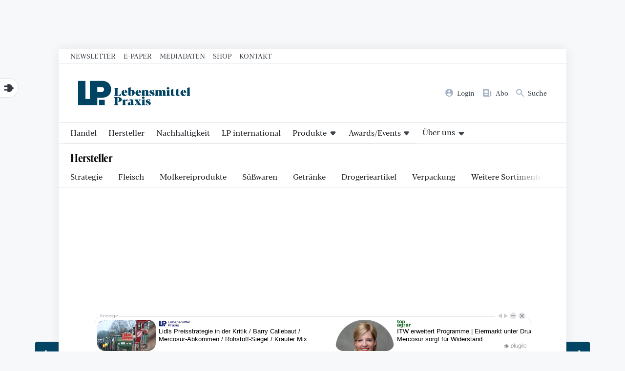

--- FILE ---
content_type: text/html; charset=utf-8
request_url: https://lebensmittelpraxis.de/industrie-aktuell/30603-prolupin-langjaehriger-alpro-manager-wird-geschaeftsfuehrer.html
body_size: 37035
content:
<!doctype html>
<!--[if lt IE 7]> <html class="no-js lt-ie9 lt-ie8 lt-ie7" lang="de-de" dir="ltr"> <![endif]-->
<!--[if IE 7]>    <html class="no-js lt-ie9 lt-ie8" lang="de-de" dir="ltr"> <![endif]-->
<!--[if IE 8]>    <html class="no-js lt-ie9" lang="de-de" dir="ltr"> <![endif]-->
<!--[if gt IE 8]><!--> <html class="no-js" lang="de-de" dir="ltr"> <!--<![endif]-->
<head>
    <meta charset="utf-8">
    <meta name="viewport" content="width=device-width,initial-scale=1,maximum-scale=3">
    <script>
        (function() {
    const makeStub = ()=>{
        const TCF_LOCATOR_NAME = "__tcfapiLocator";
        const queue = [];
        const currentWindow = window;
        let frameLocator = currentWindow;
        let cmpFrame;
        let gdprApplies;
        function addFrame() {
            const doc = currentWindow.document;
            const otherCMP = !!currentWindow.frames[TCF_LOCATOR_NAME];
            if (!otherCMP) {
                if (doc.body) {
                    const iframe = doc.createElement("iframe");
                    iframe.style.cssText = "display:none";
                    iframe.name = TCF_LOCATOR_NAME;
                    doc.body.appendChild(iframe);
                } else setTimeout(addFrame, 5);
            }
            return !otherCMP;
        }
        function tcfAPIHandler(...args) {
            if (!args.length) /**
         * shortcut to get the queue when the full CMP
         * implementation loads; it can call tcfapiHandler()
         * with no arguments to get the queued arguments
         */ return queue;
            else if (args[0] === "setGdprApplies") /**
         * shortcut to set gdprApplies if the publisher
         * knows that they apply GDPR rules to all
         * traffic (see the section on "What does the
         * gdprApplies value mean" for more
         */ {
                if (args.length > 3 && parseInt(args[1], 10) === 2 && typeof args[3] === "boolean") {
                    gdprApplies = args[3];
                    if (typeof args[2] === "function") args[2]("set", true);
                }
            } else if (args[0] === "ping") /**
         * Only supported method; give PingReturn
         * object as response
         */ {
                if (typeof args[2] === "function") args[2]({
                    gdprApplies: gdprApplies,
                    cmpLoaded: false,
                    cmpStatus: "stub"
                });
            } else /**
         * some other method, just queue it for the
         * full CMP implementation to deal with
         */ queue.push(args);
        }
        function postMessageEventHandler(event) {
            const msgIsString = typeof event.data === "string";
            let json = {};
            if (msgIsString) try {
                /**
           * Try to parse the data from the event.  This is important
           * to have in a try/catch because often messages may come
           * through that are not JSON
           */ json = JSON.parse(event.data);
            } catch (ignore) {}
            else json = event.data;
            const payload = typeof json === "object" && json !== null ? json.__tcfapiCall : null;
            if (payload) window.__tcfapi(payload.command, payload.version, function(retValue, success) {
                let returnMsg = {
                    __tcfapiReturn: {
                        returnValue: retValue,
                        success: success,
                        callId: payload.callId
                    }
                };
                if (event && event.source && event.source.postMessage) event.source.postMessage(msgIsString ? JSON.stringify(returnMsg) : returnMsg, "*");
            }, payload.parameter);
        }
        /**
     * Iterate up to the top window checking for an already-created
     * "__tcfapilLocator" frame on every level. If one exists already then we are
     * not the master CMP and will not queue commands.
     */ while(frameLocator){
            try {
                if (frameLocator.frames[TCF_LOCATOR_NAME]) {
                    cmpFrame = frameLocator;
                    break;
                }
            } catch (ignore) {}
            // if we're at the top and no cmpFrame
            if (frameLocator === currentWindow.top) break;
            // Move up
            frameLocator = frameLocator.parent;
        }
        if (!cmpFrame) {
            // we have recur'd up the windows and have found no __tcfapiLocator frame
            addFrame();
            currentWindow.__tcfapi = tcfAPIHandler;
            currentWindow.addEventListener("message", postMessageEventHandler, false);
        }
    };
    makeStub();
})();


    </script>
    <script id="usercentrics-cmp" data-settings-id="17k8gFtNa" src="https://web.cmp.usercentrics.eu/ui/loader.js" data-tcf-enabled async></script>
    <link rel="preload" href="/templates/lebensmittelpraxis/font/CorporativeSlab-Medium.woff2" as="font" type="font/woff2" crossorigin>
    <link rel="preload" href="/templates/lebensmittelpraxis/font/BlackerProTxBd/font.woff2" as="font" type="font/woff2" crossorigin>
    <link rel="preload" href="/templates/lebensmittelpraxis/font/BlackerProTxRg/font.woff2" as="font" type="font/woff2" crossorigin>
    <link rel="preload" href="/templates/lebensmittelpraxis/font/BlackerProCondDisBd/font.woff2" as="font" type="font/woff2" crossorigin>

    <meta charset="utf-8">
	<meta name="author" content="Lebensmittel Praxis">
	<meta name="robots" content="index, follow, max-snippet:-1, max-image-preview:large, max-video-preview:-1">
	<meta name="keywords" content="Prolupin">
	<meta name="twitter:card" content="summary">
	<meta name="twitter:title" content="Prolupin - Langjähriger Alpro-Manager übernimmt das Ruder - Lebensmittelpraxis.de">
	<meta name="twitter:description" content="Der europäische Marktführer für pflanzliche Lupinenprotein-Lebensmittel und -Getränke ernennt Paul Denayer zum CEO. Denayer bringt mehr als 20 Jahre Erfahrung in der Lebensmittelindustrie mit.
">
	<meta name="twitter:image" content="https://lebensmittelpraxis.de/images/2021_bilder/newsletter/luv.jpg">
	<meta name="og:image:height" content="519">
	<meta name="og:image:width" content="835">
	<meta property="og:url" content="https://lebensmittelpraxis.de/industrie-aktuell/30603-prolupin-langjaehriger-alpro-manager-wird-geschaeftsfuehrer.html">
	<meta property="og:site_name" content="Lebensmittelpraxis.de">
	<meta property="og:type" content="article">
	<meta property="og:title" content="Prolupin - Langjähriger Alpro-Manager übernimmt das Ruder - Lebensmittelpraxis.de">
	<meta property="og:description" content="Der europäische Marktführer für pflanzliche Lupinenprotein-Lebensmittel und -Getränke ernennt Paul Denayer zum CEO. Denayer bringt mehr als 20 Jahre Erfahrung in der Lebensmittelindustrie mit.
">
	<meta property="article:author" content="Lebensmittelpraxis">
	<meta property="article:published_time" content="2021-04-29 10:01:40">
	<meta property="og:image" content="https://lebensmittelpraxis.de/images/2021_bilder/newsletter/luv.jpg">
	<meta property="og:image:secure_url" content="https://lebensmittelpraxis.de/images/2021_bilder/newsletter/luv.jpg">
	<meta property="og:image:type" content="image/jpeg">
	<meta name="description" content="Der europäische Marktführer für pflanzliche Lupinenprotein-Lebensmittel und -Getränke ernennt Paul Denayer zum CEO. Denayer bringt mehr als 20 Jahre Erfahrung in der Lebensmittelindustrie mit.
">
	<title>Prolupin - Langjähriger Alpro-Manager übernimmt das Ruder – Lebensmittelpraxis.de</title>
	<link href="/media/vendor/joomla-custom-elements/css/joomla-alert.min.css?0.4.1" rel="stylesheet">
	<style>.moduletable.chromehue-10-14{
            background-color: #f1e7e4;
            color: #bf391d;
        }.moduletable.chromehue-10-14 a, .moduletable.chromehue-10-14 h1, .moduletable.chromehue-10-14 h2, .moduletable.chromehue-10-14 h3, .moduletable.chromehue-10-14 .h4, .moduletable.chromehue-10-14 .h5{
            color: #bf391d;
        }.moduletable.chromehue-10-14 span{
            color: hsl(14, 5%, 15%);
        }.moduletable.chromehue-10-14 > h3:before{
            background-color: #bf391d;
        }</style>
	<style>.moduletable.chromehue-0{
            background-color: hsl(0, 30%, 92%);
            color: #c20b0b;
        }.moduletable.chromehue-0 a, .moduletable.chromehue-0 h1, .moduletable.chromehue-0 h2, .moduletable.chromehue-0 h3{
            color: #c20b0b;
        }.moduletable.chromehue-0 span:not(.h1,.h2,.h3,.h4,.h5){
            color: hsl(0, 5%, 15%);
        }.moduletable.chromehue-0 > h3:before{
            background-color: #c20b0b;
        }</style>
	<style>.moduletable.chromehue-36-33{
            background-color: #ece7e1;
            color: #796548;
        }.moduletable.chromehue-36-33 a, .moduletable.chromehue-36-33 h1, .moduletable.chromehue-36-33 h2, .moduletable.chromehue-36-33 h3, .moduletable.chromehue-36-33 .h4, .moduletable.chromehue-36-33 .h5{
            color: #796548;
        }.moduletable.chromehue-36-33 span{
            color: hsl(33, 5%, 15%);
        }.moduletable.chromehue-36-33 > h3:before{
            background-color: #796548;
        }</style>
	<style>.moduletable.chromehue-41{
            background-color: hsl(41, 30%, 92%);
            color: #856728;
        }.moduletable.chromehue-41 a, .moduletable.chromehue-41 h1, .moduletable.chromehue-41 h2, .moduletable.chromehue-41 h3{
            color: #856728;
        }.moduletable.chromehue-41 span:not(.h1,.h2,.h3,.h4,.h5){
            color: hsl(41, 5%, 15%);
        }.moduletable.chromehue-41 > h3:before{
            background-color: #856728;
        }</style>
	<style>.moduletable.chromehue-34{
            background-color: hsl(34, 30%, 92%);
            color: #874e03;
        }.moduletable.chromehue-34 a, .moduletable.chromehue-34 h1, .moduletable.chromehue-34 h2, .moduletable.chromehue-34 h3{
            color: #874e03;
        }.moduletable.chromehue-34 span:not(.h1,.h2,.h3,.h4,.h5){
            color: hsl(34, 5%, 15%);
        }.moduletable.chromehue-34 > h3:before{
            background-color: #874e03;
        }</style>
	<script type="application/json" class="joomla-script-options new">{"joomla.jtext":{"RLTA_BUTTON_SCROLL_LEFT":"Scroll buttons to the left","RLTA_BUTTON_SCROLL_RIGHT":"Scroll buttons to the right","ERROR":"Fehler","MESSAGE":"Nachricht","NOTICE":"Hinweis","WARNING":"Warnung","JCLOSE":"Schließen","JOK":"OK","JOPEN":"Öffnen"},"system.paths":{"root":"","rootFull":"https:\/\/lebensmittelpraxis.de\/","base":"","baseFull":"https:\/\/lebensmittelpraxis.de\/"},"csrf.token":"f28e9a067a0bf6e79e705ecb488c05c0"}</script>
	<script src="/media/system/js/core.min.js?a3d8f8"></script>
	<script src="/media/system/js/messages.min.js?9a4811" type="module"></script>
	<script src="/media/mod_businessad/js/lebensmittelpraxis.de.js" async></script>
	<script>rltaSettings = {"switchToAccordions":true,"switchBreakPoint":576,"buttonScrollSpeed":5,"addHashToUrls":true,"rememberActive":false,"wrapButtons":false,"switchBasedOn":"window","animations":"fade,slide","animationSpeed":7,"mode":"click","slideshowInterval":5000,"slideshowRestart":"1","slideshowRestartTimeout":10000,"scroll":"adaptive","scrollOnLinks":"adaptive","scrollOnUrls":"adaptive","scrollOffsetTop":20,"scrollOffsetBottom":20,"useWideScreenScrollOffsets":false,"scrollOffsetBreakPoint":576,"scrollOffsetTopWide":20,"scrollOffsetBottomWide":20}</script>
	<script>
          (window.__ba = window.__ba || {}).publisher = window.__ba.publisher || {};
          window.__ba.publisher.section = "rotation";
          window.__ba.publisher.keywords = '';
          </script>
	<link href="https://lebensmittelpraxis.de/industrie-aktuell/30603-prolupin-langjaehriger-alpro-manager-wird-geschaeftsfuehrer.html" rel="canonical" />


    <!-- Google Tag Manager -->
    <script type="text/plain" data-usercentrics="Google Tag Manager">
      (function(w,d,s,l,i){w[l]=w[l]||[];w[l].push({'gtm.start':
          new Date().getTime(),event:'gtm.js'});var f=d.getElementsByTagName(s)[0],
        j=d.createElement(s),dl=l!='dataLayer'?'&l='+l:'';j.async=true;j.src=
        'https://www.googletagmanager.com/gtm.js?id='+i+dl;f.parentNode.insertBefore(j,f);
      })(window,document,'script','dataLayer','GTM-W3R2C4L');
    </script>
    <!-- End Google Tag Manager -->

    <meta name="facebook-domain-verification" content="2sbghxbliutwim48d8lgymuvjeyovo" />

    <link rel="icon" type="image/svg+xml" href="/templates/lebensmittelpraxis/favicon.svg" sizes="any">
        <style>
        @charset "UTF-8";:root{--primary-color:rgb(1, 68, 99);--primary-light-color:#F0F2F5;--primary-stroke-color:#DFE2E5;--text-color:#1F2226;--text-light-color:#3D444D;--headline-color:#0A0B0D;--basefont:'Blacker Pro',serif;--headlinefont:'Blacker Pro Condensed',serif;--tertiaryfont:'Corporative Slab',serif;--notice-bg:#a7c9e5;--notice-text:var(--primary-color);--warning-bg:#FFF1BF;--warning-text:#886b01;--danger-bg:#FEDDDD;--danger-txt:var(--brand-red);--success-bg:#c6c27d;--success-txt:var(--brand-green);--brand-bordeaux:#5c153a;--brand-warmgrey:#6f5549;--brand-red:#ca0026;--brand-cyan:#128bdc;--brand-grey:rgb(215, 215, 211);--brand-turquoise:rgb(68, 157, 166);--brand-brown:rgb(141, 118, 84);--brand-brightgreen:rgb(166, 159, 72);--brand-blue:rgb(1, 68, 99);--brand-green:rgb(70, 115, 69);--brand-yellow:rgb(219, 172, 18);--brand-orange:rgb(227, 115, 11);--brand-rose:rgb(249,229,222);--brand-darkrose:rgb(205,0,45)}:root{--fontsize-xxlarge:1.95rem;--fontsize-xlarge:1.45rem;--fontsize-large:1.3rem;--fontsize-base:1rem;--fontsize-small:.75rem}@media screen and (min-width:992px){:root{--fontsize-xxlarge:2.5rem;--fontsize-small:.85rem}}:root{--spaceunit:8px;--space-xxlarge:calc(var(--spaceunit) * 5);--space-xlarge:calc(var(--spaceunit) * 4);--space-large:calc(var(--spaceunit) * 3);--space-base:calc(var(--spaceunit) * 2);--space-small:calc(var(--spaceunit) * 1.5);--space-smaller:calc(var(--spaceunit) * 1)}/*! normalize.css v1.1.2 | MIT License | git.io/normalize */article,aside,details,figcaption,figure,footer,header,hgroup,main,nav,section,summary{display:block}*{box-sizing:border-box;-moz-box-sizing:border-box}[hidden]{display:none}html{font-size:100%;-ms-text-size-adjust:100%;-webkit-text-size-adjust:100%}button,html,input,select,textarea{font-family:sans-serif}body{margin:0}a:focus{outline:thin dotted}a:active,a:hover{outline:0}b,strong{font-weight:700}blockquote{margin:1em 40px}hr{-moz-box-sizing:content-box;box-sizing:content-box;height:0}p,pre{margin:1em 0}small{font-size:80%}dl,menu,ol,ul{margin:1em 0}dd{margin:0 0 0 40px}menu,ol,ul{padding:0 0 0 40px}nav ol,nav ul{list-style:none;list-style-image:none}abbr[title]{border-bottom:1px dotted}audio,canvas,video{display:inline-block}audio:not([controls]){display:none;height:0}dfn{font-style:italic}mark{background:#ff0;color:#000}code,kbd,pre,samp{font-family:monospace,serif;font-size:1em}pre{white-space:pre;white-space:pre-wrap;word-wrap:break-word}q{quotes:none}q:after,q:before{content:'';content:none}sub,sup{font-size:75%;line-height:0;position:relative;vertical-align:baseline}sup{top:-.5em}sub{bottom:-.25em}img{border:0;-ms-interpolation-mode:bicubic}svg:not(:root){overflow:hidden}figure{margin:0}form{margin:0}fieldset{border:1px solid silver;margin:0 2px;padding:.35em .625em .75em}legend{border:0;padding:0;white-space:normal}button,input,select,textarea{font-size:100%;margin:0;vertical-align:baseline}button,input{line-height:normal}button,select{text-transform:none}button,html input[type=button],input[type=reset],input[type=submit]{-webkit-appearance:button;cursor:pointer}button[disabled],html input[disabled]{cursor:default}input[type=checkbox],input[type=radio]{box-sizing:border-box;padding:0}input[type=search]{-webkit-appearance:textfield;-moz-box-sizing:content-box;-webkit-box-sizing:content-box;box-sizing:content-box}input[type=search]::-webkit-search-cancel-button,input[type=search]::-webkit-search-decoration{-webkit-appearance:none}button::-moz-focus-inner,input::-moz-focus-inner{border:0;padding:0}textarea{overflow:auto;vertical-align:top}table{border-collapse:collapse;border-spacing:0}html{-webkit-font-smoothing:antialiased;-moz-osx-font-smoothing:grayscale;scroll-behavior:smooth;font-size:15px}@media screen and (min-width:992px){html{font-size:16px}}body{font-family:var(--basefont);color:var(--text-color);font-size:var(--fontsize-base);line-height:1.65}.h1,.h2,.h3,.h4,.h5,h1,h2,h3,h4,h5{font-family:var(--headlinefont);line-height:1.25;letter-spacing:-.02em}.h1,.h2,.h3,.h4,.h5{display:block}img{max-width:100%}a{color:var(--primary-color)}table tr:nth-child(2n){background:var(--primary-light-color)}table tr td{padding:var(--space-smaller)}dl{margin:0}@media screen and (min-width:992px){dl{display:grid;grid-template-columns:2fr 3fr}}dl dt{font-size:var(--fontsize-small);color:var(--text-light-color);margin:0;padding:var(--space-small);text-transform:uppercase}@media screen and (min-width:992px){dl dt{font-size:var(--fontsize-base);border-bottom:1px solid var(--primary-stroke-color);text-transform:none}}dl dd{margin:0;padding:0 var(--space-small) var(--space-small) var(--space-small);border-bottom:1px solid var(--primary-stroke-color)}@media screen and (min-width:992px){dl dd{padding-top:var(--space-small)}}.popover,.tooltip{display:none!important}.text-small{font-size:var(--fontsize-small)}.text-large{font-size:var(--fontsize-large)}.text-xlarge{font-size:var(--fontsize-xlarge)}.text-xxlarge{font-size:var(--fontsize-xxlarge)}.text-500{font-weight:500}.text-700{font-weight:700}fieldset{border:0;padding:0}.optional,label{font-size:var(--fontsize-small);color:var(--text-light-color)}legend{font-weight:700;font-size:1.1rem}input[type=email],input[type=number],input[type=password],input[type=text],input[type=url],select,textarea{border:1px solid var(--primary-stroke-color);font-size:var(--fontsize-base);font-family:var(--basefont);width:100%;max-width:680px;padding:var(--space-smaller);color:var(--text-color)}input[type=email],input[type=number],input[type=password],input[type=text],input[type=url],textarea{appearance:none}input[type=number]{max-width:10ch}input[type=checkbox]+label{margin-left:var(--space-small)}.video-container{position:relative;padding-bottom:56.25%;height:0;overflow:hidden;width:100%;height:auto}.video-container div.uc-embedding-container,.video-container iframe{position:absolute;top:0;left:0;width:100%;height:100%}.video-container.ratio4x3{padding-bottom:75%}.inarticleads:before{font-size:var(--fontsize-small);color:var(--text-light-color);content:"Anzeige";display:block}.callout{width:100%;padding:var(--space-large);margin:var(--space-large) 0;display:block}.callout>:first-child{margin-top:0}.callout>:last-child{margin-bottom:0}.callout--primary{background:var(--primary-color);color:#fff}.callout--muted{background:var(--primary-light-color)}blockquote{border-left:5px solid var(--primary-color);margin:var(--space-large) 0 var(--space-large) var(--space-large);padding-left:var(--space-base);font-size:var(--fontsize-large);color:var(--primary-color)}blockquote cite{color:var(--text-light-color);font-size:var(--fontsize-small)}.slideshowopener{display:inline-flex;appearance:none;font-family:var(--basefont);color:var(--primary-color);font-size:1rem;background:0 0;border:0;padding:0;margin:0;align-items:baseline}.slideshowopener:before{width:1em;height:1em;margin-right:var(--space-smaller);display:block;content:""}figure[data-wf-figure]{background:var(--primary-light-color)}figure[data-wf-figure] img{width:100%;display:block;height:auto}figure[data-wf-figure] figcaption{padding:var(--space-small) var(--space-small) var(--space-base) var(--space-small)}.text-primary{color:var(--primary-color)}.text-orange{color:var(--brand-orange)}.text-green{color:var(--brand-green)}.text-bordeaux{color:var(--brand-bordeaux)}.text-warmgrey{color:var(--brand-warmgrey)}.text-yellow{color:var(--brand-yellow)}.text-red{color:var(--brand-red)}.text-grey{color:var(--brand-grey)}.text-turquoise{color:var(--brand-turquoise)}.text-brown{color:var(--brand-brown)}.text-brightgreen{color:var(--brand-brightgreen)}.text-blue{color:var(--brand-blue)}.text-rose{color:var(--brand-rose)}.text-darkrose{color:var(--brand-darkrose)}ul.checkmarks{list-style:none}ul.checkmarks li:before{content:'✓';position:absolute;margin-left:-20px}:focus-visible{box-shadow:0 0 0 4px #fff,0 0 0 7px var(--brand-blue);outline:0}.border-top{border-top:3px solid #000}.border-bottom{border-bottom:3px solid #000}.border-y{border-top:3px solid #000;border-bottom:3px solid #000}.grid{display:grid;grid-gap:var(--space-base);grid-row-gap:calc(var(--space-xlarge) * 1.5)}@media screen and (min-width:768px){.grid--col2{grid-template-columns:repeat(2,1fr)}}@media screen and (min-width:768px){.grid--col1-2{grid-template-columns:calc(33.3% - 1rem) calc(66.6% - 1rem)}}@media screen and (min-width:768px){.grid--col2-1{grid-template-columns:calc(66.6% - 1rem) calc(33.3% - 1rem)}}@media screen and (min-width:768px){.grid--col3{grid-template-columns:repeat(3,1fr)}}@media screen and (min-width:768px){.grid--col4{grid-template-columns:repeat(2,1fr)}}@media screen and (min-width:992px){.grid--col4{grid-template-columns:repeat(4,1fr)}}@media screen and (min-width:992px){.grid--col6{grid-template-columns:repeat(3,1fr)}}@media screen and (min-width:1280px){.grid--col6{grid-template-columns:repeat(6,1fr)}}.grid--gtbase{grid-gap:var(--space-base)}.grid--gtlarge{grid-gap:var(--space-large)}.grid--gtcollapse{grid-gap:0}.min-md{display:none}@media screen and (min-width:768px){.min-md{display:block}}.min-lg{display:none}@media screen and (min-width:992px){.min-lg{display:block}}.min-xl{display:none!important}@media screen and (min-width:1280px){.min-xl{display:inline-block!important}}.min-xxl{display:none}@media screen and (min-width:1480px){.min-xxl{display:block}}.max-sm{display:block}@media screen and (min-width:768px){.max-sm{display:none!important}}.max-md{display:block}@media screen and (min-width:992px){.max-md{display:none!important}}.max-lg{display:block}@media screen and (min-width:1280px){.max-lg{display:none!important}}.max-xl{display:block}@media screen and (min-width:1480px){.max-xl{display:none!important}}body{background:#f7f8fa;overflow-x:hidden}body .pagewrapper{background:#fff;box-shadow:0 0 20px rgba(0,0,0,.08);margin:0 auto;max-width:1040px;width:100%}body.lpinternational{background:#e5e5e5}body .content__bottom{clear:both}.header__toolbar{display:none;border-bottom:1px solid var(--primary-stroke-color)}@media screen and (min-width:768px){.header__toolbar{display:block}}.header__toolbar ul{padding:var(--space-smaller) var(--space-base);margin:0;display:flex;align-items:center;justify-content:flex-start;font-size:var(--fontsize-small);font-weight:500;line-height:1}@media screen and (min-width:992px){.header__toolbar ul{padding:var(--space-smaller) var(--space-large)}}.header__toolbar ul li:not(:last-child){margin-right:var(--space-base)}.header__toolbar ul li a{text-transform:uppercase;text-decoration:none;color:var(--text-light-color)}.tags{display:flex;flex-wrap:wrap;padding:0;margin:0;list-style:none;font-size:var(--fontsize-small)}.tags li:not(:last-child){margin-right:var(--space-smaller)}.tags li a{font-size:var(--fontsize-small);display:flex;align-items:center;justify-content:center;padding:var(--space-smaller);background:var(--primary-light-color);transition:all .15s ease-in-out;border-radius:calc(var(--spaceunit) * .5);text-decoration:none;text-transform:uppercase;font-weight:500;line-height:1;font-family:var(--tertiaryfont)}.tags li a:hover{background-color:var(--primary-color);color:#fff;transform:scale(1.02)}.header__logobar{display:flex;justify-content:space-between;border-bottom:1px solid var(--primary-stroke-color);height:80px;gap:var(--space-base);background:#fff}.header__logobar--scrolled{position:fixed;top:0;left:0;width:100%;z-index:100}.header__logobar>*{flex-shrink:0}@media screen and (min-width:992px){.header__logobar{padding:var(--space-base) var(--space-large);height:auto}}.header__logobar .header__logomark{width:50%;max-width:130px;display:flex;align-items:center;padding:var(--space-base) 0 var(--space-base) var(--space-base)}@media screen and (min-width:576px){.header__logobar .header__logomark{max-width:150px}}@media screen and (min-width:768px){.header__logobar .header__logomark{max-width:170px}}@media screen and (min-width:992px){.header__logobar .header__logomark{max-width:250px}}.header__logobar .header__logomark--error{max-width:130px;margin:0 auto}@media screen and (min-width:992px){.header__logobar .header__logomark--error{max-width:160px}}.header__logobar .header__logomark a,.header__logobar .header__logomark img{display:block;width:100%;height:auto}.header__logobar .header__logomark a:not(:last-child),.header__logobar .header__logomark img:not(:last-child){margin-right:var(--space-small)}.header__logobar .header__logobarnavcontainer{display:flex;align-items:center}.header__logobar .header__logobarnav ul{display:none;justify-content:space-between;align-items:center;margin:0;padding:0 var(--space-base) 0 0;font-size:var(--fontsize-small)}@media screen and (min-width:576px){.header__logobar .header__logobarnav ul{display:flex}}.header__logobar .header__logobarnav ul li:not(:last-child){margin-right:var(--space-small)}@media screen and (min-width:576px){.header__logobar .header__logobarnav ul li:not(:last-child){margin-right:var(--space-base)}}.header__logobar .header__logobarnav ul li a{display:flex;align-items:center;justify-content:flex-start;text-decoration:none;color:var(--text-light-color);transition:color .25s ease-in-out}.header__logobar .header__logobarnav ul li a .image-title{display:none}@media screen and (min-width:768px){.header__logobar .header__logobarnav ul li a .image-title{display:block}}.header__logobar .header__logobarnav ul li a img{display:block;margin-right:var(--space-smaller);height:var(--fontsize-base);width:auto;filter:saturate(80%);transition:filter .25s ease-in-out}.header__logobar .header__logobarnav ul li a:hover{color:var(--primary-color)}.header__logobar .header__logobarnav ul li a:hover img{filter:saturate(200%)}.navtoggler{width:80px;height:80px;background-color:transparent;transition:all .1s ease-in-out;appearance:none;border:0;border-left:1px solid var(--primary-stroke-color);display:flex;align-items:center;justify-content:center;flex-direction:column;text-transform:uppercase;color:var(--primary-color);position:relative}@media screen and (min-width:992px){.navtoggler{display:none}}.navtoggler svg{width:24px;height:auto;display:block}.navtoggler span{width:24px;height:2px;background:var(--primary-color);display:block;transform-origin:right center;transition:all .35s ease-in-out}.navtoggler span:first-child{transform:translateY(var(--space-smaller))}.navtoggler span:last-child{transform:translateY(calc(var(--space-smaller) * -1))}.activemainnav .navtoggler span{background:var(--primary-color)}.activemainnav .navtoggler span:first-child{transform:translateY(0) rotate(45deg) scaleX(.5)}.activemainnav .navtoggler span:last-child{transform:translateY(0) rotate(-45deg) scaleX(.5)}.header__mainnnavbg{width:100%;height:100%;position:fixed;z-index:2147483647;background:rgba(0,0,0,.25);top:0;left:0;display:none}.header__mainnav{position:fixed;right:0;top:0;height:100%;width:80%;background:var(--primary-color);padding:var(--space-base);z-index:2147483648;overflow-y:auto;transform:translateX(100%);transition:transform .5s cubic-bezier(.23,1,.32,1)}@media screen and (min-width:992px){.header__mainnav{position:relative;z-index:10;background:0 0;width:100%;height:auto;transform:translateX(0);transition:none;padding:0;border-bottom:1px solid var(--primary-stroke-color);overflow-y:initial}}.header__mainnav>:last-child{margin-bottom:var(--space-base)}@media screen and (min-width:992px){.header__mainnav>:last-child{margin-bottom:0}}.header__mainnav>ul{margin:0;padding:0;display:flex;flex-direction:column}@media screen and (min-width:992px){.header__mainnav>ul{flex-direction:row;margin-bottom:0}}.header__mainnav>ul>li{display:block;width:100%}@media screen and (min-width:992px){.header__mainnav>ul>li>a.highlighted{background:var(--primary-light-color);color:var(--primary-color)}}.header__mainnav>ul>li.parent{display:flex;flex-wrap:wrap;justify-content:space-between;align-items:stretch}@media screen and (min-width:992px){.header__mainnav>ul>li.parent{position:relative}.header__mainnav>ul>li.parent.open>a,.header__mainnav>ul>li.parent.open>button,.header__mainnav>ul>li.parent.open>span,.header__mainnav>ul>li.parent:focus>a,.header__mainnav>ul>li.parent:focus>button,.header__mainnav>ul>li.parent:focus>span,.header__mainnav>ul>li.parent:hover>a,.header__mainnav>ul>li.parent:hover>button,.header__mainnav>ul>li.parent:hover>span{color:var(--primary-color)}.header__mainnav>ul>li.parent.open ul,.header__mainnav>ul>li.parent:focus ul,.header__mainnav>ul>li.parent:hover ul{display:block!important;position:absolute;left:0;top:calc(100% + 1px);height:auto;background:#fff;width:auto;min-width:250px;z-index:10;border:1px solid #f0f3f7;border-radius:calc(var(--space-smaller)/ 2);box-shadow:0 100px 80px rgba(0,0,0,.07),0 41.7776px 33.4221px rgba(0,0,0,.0503198),0 22.3363px 17.869px rgba(0,0,0,.0417275),0 12.5216px 10.0172px rgba(0,0,0,.035),0 6.6501px 5.32008px rgba(0,0,0,.0282725),0 2.76726px 2.21381px rgba(0,0,0,.0196802)}.header__mainnav>ul>li.parent.open ul li,.header__mainnav>ul>li.parent:focus ul li,.header__mainnav>ul>li.parent:hover ul li{display:block}.header__mainnav>ul>li.parent.open ul li:not(:last-child),.header__mainnav>ul>li.parent:focus ul li:not(:last-child),.header__mainnav>ul>li.parent:hover ul li:not(:last-child){border-bottom:1px solid var(--primary-stroke-color)}.header__mainnav>ul>li.parent.open ul a,.header__mainnav>ul>li.parent.open ul button,.header__mainnav>ul>li.parent.open ul span,.header__mainnav>ul>li.parent:focus ul a,.header__mainnav>ul>li.parent:focus ul button,.header__mainnav>ul>li.parent:focus ul span,.header__mainnav>ul>li.parent:hover ul a,.header__mainnav>ul>li.parent:hover ul button,.header__mainnav>ul>li.parent:hover ul span{color:var(--text-color);font-size:var(--fontsize-small);display:block;text-transform:none;padding:var(--space-small);transition:all .2s ease-in-out;background:0 0;appearance:none;border:0;border-radius:0;font-family:var(--basefont)}.header__mainnav>ul>li.parent.open ul a:hover,.header__mainnav>ul>li.parent.open ul button:hover,.header__mainnav>ul>li.parent.open ul span:hover,.header__mainnav>ul>li.parent:focus ul a:hover,.header__mainnav>ul>li.parent:focus ul button:hover,.header__mainnav>ul>li.parent:focus ul span:hover,.header__mainnav>ul>li.parent:hover ul a:hover,.header__mainnav>ul>li.parent:hover ul button:hover,.header__mainnav>ul>li.parent:hover ul span:hover{color:var(--primary-color);background:var(--primary-light-color)}}.header__mainnav>ul>li.parent>a,.header__mainnav>ul>li.parent>button,.header__mainnav>ul>li.parent>span{background:0 0;appearance:none;border:0;width:calc(100% - 50px);font-family:var(--basefont)}@media screen and (min-width:992px){.header__mainnav>ul>li.parent>a,.header__mainnav>ul>li.parent>button,.header__mainnav>ul>li.parent>span{width:100%}.header__mainnav>ul>li.parent>a:after,.header__mainnav>ul>li.parent>button:after,.header__mainnav>ul>li.parent>span:after{display:inline-block;width:1.5ch;height:100%;content:" ";margin-left:calc(var(--space-smaller) * .5);transform:translateY(1px)}}.header__mainnav>ul>li.parent>.subnavtoggle{width:50px;text-align:center;display:flex;align-items:center;justify-content:center;position:relative;z-index:10;transform:rotate(-90deg);transition:transform .15s ease-in-out}@media screen and (min-width:992px){.header__mainnav>ul>li.parent>.subnavtoggle{display:none}}.header__mainnav>ul>li.parent>.subnavtoggle.triggered{transform:rotate(0)}.header__mainnav>ul>li.parent>.subnavtoggle.triggered+ul{display:block}.header__mainnav>ul>li.parent>.subnavtoggle+ul{display:none}.header__mainnav>ul>li.parent ul{width:100%}@media screen and (min-width:992px){.header__mainnav>ul>li{width:auto}.header__mainnav>ul>li:first-child{margin-left:calc(var(--space-large) - var(--space-small))}.header__mainnav>ul>li:not(:last-child){border-bottom:0}}.header__mainnav>ul>li:not(:last-child){border-bottom:.5px solid var(--primary-light-color)}.header__mainnav>ul>li>a,.header__mainnav>ul>li>button,.header__mainnav>ul>li>span{display:flex;width:100%;padding:var(--space-base) var(--space-small);color:var(--primary-light-color);text-decoration:none;background:0 0;appearance:none;border:0;font-family:var(--basefont)}@media screen and (min-width:992px){.header__mainnav>ul>li>a,.header__mainnav>ul>li>button,.header__mainnav>ul>li>span{color:var(--text-color);padding:var(--space-smaller) var(--space-small)}}.header__mainnav>ul>li ul{margin:0;padding:0;display:flex;flex-direction:column}@media screen and (min-width:992px){.header__mainnav>ul>li ul{display:none}}.header__mainnav>ul>li ul li{display:block;width:100%}.header__mainnav>ul>li ul li>a,.header__mainnav>ul>li ul li>button,.header__mainnav>ul>li ul li>span{display:block;width:100%;padding:var(--space-base) var(--space-small);color:var(--primary-light-color);text-decoration:none;font-weight:500;background:0 0;appearance:none;border:0;font-family:var(--basefont)}.header__mainnav .mainnav__closercontainer{display:flex;justify-content:flex-end}@media screen and (min-width:992px){.header__mainnav .mainnav__closercontainer{display:none}}.header__mainnav .mainnav__closercontainer .mainnav__closer{appearance:none;border:0;background:0 0;font-size:var(--size-lg);padding:var(--space-small);color:var(--primary-light-color)}.header__mainnav .mainnav__closercontainer .mainnav__closer svg{display:block;width:var(--fontsize-xlarge);height:auto;stroke:var(--primary-light-color)}@media screen and (min-width:992px){.header__mainnav li:has(.only-mobile){display:none!important}}.activemainnav .header__mainnnavbg{display:block}@media screen and (min-width:992px){.activemainnav .header__mainnnavbg{display:none}}.activemainnav .header__mainnav{transform:translateX(0)}ul.breadcrumb{padding:var(--space-base);font-size:var(--fontsize-small);font-family:var(--tertiaryfont);margin:0;display:flex;display:-ms-flexbox;list-style:none;letter-spacing:.5px;flex-wrap:wrap}ul.breadcrumb:after{height:1px;background:var(--primary-stroke-color);width:100%;content:" ";display:block;transform:translateY(var(--space-base))}ul.breadcrumb li .divider{display:none}ul.breadcrumb li:first-child{display:none}ul.breadcrumb li:after{content:"/";margin:0 var(--space-small);color:var(--text-color)}ul.breadcrumb li a,ul.breadcrumb li span{text-decoration:none}ul.breadcrumb li h1{margin:0;display:inline-block;font-size:1em;font-family:var(--basefont);line-height:1em;letter-spacing:0}@media screen and (min-width:768px){ul.breadcrumb{padding:var(--space-base) calc(100% / 12 + var(--space-base))}}.btn,.btn-secondary,.btn.btn-primary{display:inline-flex;align-items:center;justify-content:center;padding:var(--space-smaller) var(--space-base);transition:all .15s ease-in-out;text-decoration:none;text-transform:uppercase;font-weight:500;line-height:1;font-size:var(--fontsize-base);font-family:var(--basefont);font-weight:500}.btn,.btn-secondary{background:var(--primary-light-color);border:1px solid var(--primary-light-color);color:var(--primary-color)}.btn-secondary:focus,.btn-secondary:hover,.btn:focus,.btn:hover{background:#fff;color:var(--primary-color)}.btn.btn-primary{background:var(--primary-color);border:1px solid var(--primary-color);color:#fff}.btn.btn-primary:focus,.btn.btn-primary:hover{background:#fff;color:var(--primary-color)}.btn-toolbar{display:flex;flex-direction:row;align-items:center;width:100%;margin:var(--space-small) 0;padding:0;list-style:none}.btn-toolbar>:not(:last-child){margin-right:var(--space-small)}.btn-toolbar.pull-right{justify-content:flex-end}.control-group{margin:var(--space-base) 0}.header__topicnavcontainer{position:relative}.header__topicnavcontainer:after{position:absolute;right:0;top:0;height:calc(100% - 1px);width:15vw;background:linear-gradient(270deg,#fff 40.38%,rgba(255,255,255,0) 95.19%);content:" ";display:block;z-index:9}@media screen and (min-width:992px){.header__topicnavcontainer:after{width:120px}}.header__topicnav{position:relative;border-bottom:1px solid var(--primary-stroke-color);width:100%;overflow-x:auto;padding-right:15vw}@media screen and (min-width:992px){.header__topicnav{padding-left:var(--space-small);padding-right:120px}}.header__topicnav .topicnav__menutitle{display:none}@media screen and (min-width:992px){.header__topicnav .topicnav__menutitle{display:block;font-size:var(--fontsize-xlarge);font-weight:700;padding:var(--space-smaller) var(--space-small) 0 var(--space-small);font-family:var(--headlinefont);color:var(--headline-color);letter-spacing:-.02em}}.header__topicnav .topicnav{display:flex;padding:0;margin:0;position:relative}.header__topicnav .topicnav li:last-child{padding-right:15vw}@media screen and (min-width:992px){.header__topicnav .topicnav li:last-child{padding-right:120px}}.header__topicnav .topicnav li a{text-decoration:none;white-space:nowrap;color:var(--text-color);padding:var(--space-smaller) var(--space-small);margin-left:var(--space-smaller);display:block}.header__topicnav .topicnav li:first-child a{margin-left:0}.header__topicnav .topicnav li.current>a{font-weight:500;border-bottom:3px solid var(--primary-color)}.topicnav::-webkit-scrollbar{display:none}.modal{position:fixed;left:0;top:0;z-index:10001;align-items:center;justify-content:center;width:100%;height:100%;display:none}.modal.active{display:flex}.modal .modal__bg{background:rgba(0,0,0,.75);position:absolute;z-index:-1;width:100%;height:100%;left:0;top:0}.modal .modal__body{width:calc(100% - 2rem);height:auto;max-width:80ch;max-height:calc(100% - 4rem);background:#fff;padding:var(--space-large);border-radius:var(--space-smaller)}.modal .modal__body>:first-child{margin-top:0}.modal .modal__body>:last-child{margin-bottom:0}.modal .modal__body .subtitle{text-transform:uppercase;font-size:var(--fontsize-base);display:block;font-family:var(--basefont);font-weight:500;color:var(--primary-color);margin-bottom:var(--space-smaller)}.modal .modal__close{position:absolute;right:2rem;top:1rem;width:32px;height:32px;display:flex;align-items:center;justify-content:center;border-radius:50%;border:1px solid #fff;background:0 0;padding:0;transition:.25s ease-in-out}.modal .modal__close span{width:16px;height:1px;background:#fff;transform-origin:center;transform:rotate(-45deg);display:block;position:absolute;left:calc(50% - 8px);top:calc(50% - .5px);transition:.25s ease-in-out}.modal .modal__close span:first-child{transform:rotate(45deg)}.modal .modal__close:focus,.modal .modal__close:hover{background:#fff;transform:rotate(360deg)}.modal .modal__close:focus span,.modal .modal__close:hover span{background:var(--text-color)}#iemessage{display:flex}#iemessage .modal__body{padding:24px;border-radius:8px}.ad_top{display:block;margin:0 auto;max-width:1040px;width:100%;min-height:100px}.ad_top iframe:before{font-size:var(--fontsize-small);color:var(--text-light-color);content:"Anzeige";display:block}.inarticlead{width:100%;display:flex;align-items:center;justify-content:center}.inarticlead>div{margin:0 auto}.inarticlead:has(>div:empty),.inarticlead:has(>div>div:empty){display:none}@media screen and (min-width:768px){.inarticlead{display:block;float:right;width:auto;margin:0 0 var(--space-large) var(--space-large)}}.youtubelist{padding:0;margin:var(--space-base) 0 var(--space-large) 0}.youtubelist .imagecontainer{position:relative;display:block}.youtubelist .imagecontainer:after{position:absolute;content:" ";width:100%;height:100%;background-color:rgba(0,0,0,.35);display:block;z-index:2;left:0;top:0;transition:background-color .25s ease-in-out}.youtubelist .imagecontainer:focus:after,.youtubelist .imagecontainer:hover:after{background-color:rgba(0,0,0,.5)}.youtubelist img{width:100%;height:auto;display:block;margin-bottom:var(--space-small);position:relative}.youtubelist a{font-weight:500;color:var(--text-color);text-decoration:none}.tns-outer{overflow:hidden}.tns-controls{text-align:right;margin-bottom:var(--space-large)}.tns-controls:focus{outline:0;border:0}.tns-controls button{background-color:transparent;text-indent:-9999px;background-repeat:no-repeat;background-position:center;background-size:35%;width:3rem;height:3rem;transition:all .25s ease-in-out;filter:grayscale(100%);appearance:none;border:1px solid var(--primary-stroke-color);border-radius:50%;margin-left:var(--space-small);opacity:.8}.tns-controls button:hover{opacity:1}.tns-controls button:disabled{opacity:.3}.tns-controls button[data-controls=prev]{transform:rotate(-180deg)}.ad_top #Ads_BA_BS>*>iframe{margin:0 auto;display:block}.ad_skyscraper{display:none}@media screen and (min-width:1360px){.ad_skyscraper{display:block;position:absolute;top:var(--space-large);left:calc(1040px + (100% - 1040px)/ 2)}}@media screen and (min-width:1360px){.ad_skyscraper.skyscraper--large{display:none}}@media screen and (min-width:1640px){.ad_skyscraper.skyscraper--large{display:block}}.ad_billboard{display:flex;align-items:center;justify-content:center;margin:var(--space-base) 0;min-height:150px}@media screen and (min-width:768px){.ad_billboard{min-height:280px}}.ad_billboard iframe:before{font-size:var(--fontsize-small);color:var(--text-light-color);content:"Anzeige";display:block}.actionsidebarnavigation{position:fixed;right:0;top:50%;transform:translate(calc(100% + 20px),-50%);background:#fff;box-shadow:0 0 20px rgba(0,0,0,.25);width:68px;display:flex;align-items:center;flex-direction:column;z-index:1000;list-style:none;padding:0;margin:0;border-radius:8px 0 0 8px;animation-name:slideInActiobar;animation-duration:.35s;animation-delay:3s;animation-fill-mode:forwards;overflow:hidden}.actionsidebarnavigation__item-toggle{appearance:none;padding:var(--space-small);display:flex;align-items:center;justify-content:center;flex-direction:column;height:68px;width:68px;border:0;text-decoration:none;font-family:var(--basefont);transition:.15s ease-in-out;background:#70214a;color:#fff}.actionsidebarnavigation__item-toggle img{max-width:24px;max-height:24px;display:block;height:auto;width:auto;margin-bottom:4px;transition:.15s ease-in-out;filter:saturate(0) brightness(100)}.actionsidebarnavigation__item-toggle span{font-size:9px}.actionsidebarnavigation__item-toggle:hover{background:#fff;color:var(--text-color)}.actionsidebarnavigation__item-toggle:hover img{filter:saturate(1) brightness(1)}.actionsidebarnavigation__item:not(:last-child) .actionsidebarnavigation__item-toggle{border-bottom:1px solid var(--primary-stroke-color)}@keyframes slideInActiobar{from{transform:translate(calc(100% + 20px),-50%)}to{transform:translate(0,-50%)}}.mod_videoteaser{position:relative;display:grid;cursor:pointer;margin-bottom:var(--space-base)}@media screen and (min-width:768px){.mod_videoteaser{margin-bottom:0}}.mod_videoteaser>*{grid-column:1/2;grid-row:1/2}.mod_videoteaser__content{--areapadding:var(--space-large);z-index:2;padding:var(--areapadding);color:#fff;display:flex;flex-direction:column;align-items:start;justify-content:var(--alignment);gap:var(--space-base)}@media screen and (min-width:992px){.mod_videoteaser__content{gap:var(--space-large);--areapadding:var(--space-xxlarge)}}.mod_videoteaser__content>*{margin:0}@media screen and (min-width:768px){.mod_videoteaser__content>*{max-width:50%}}.mod_videoteaser__content-title{font-family:var(--headlinefont);font-size:var(--fontsize-xxlarge);font-weight:700;line-height:1.25}@media screen and (min-width:768px){.mod_videoteaser__content-intro{font-size:var(--fontsize-large)}}.mod_videoteaser__content-logo{display:none}@media screen and (min-width:768px){.mod_videoteaser__content-logo{display:block;position:absolute;right:var(--areapadding);top:var(--areapadding);width:100%;max-width:250px}}.mod_videoteaser__content-link{border-radius:100vh;text-transform:none!important;padding-bottom:calc(var(--space-smaller) + 1px)!important}@media screen and (min-width:768px){.mod_videoteaser__content-link{display:block;position:absolute;right:var(--areapadding);bottom:var(--areapadding);padding:var(--space-base) var(--space-large)!important}}.mod_videoteaser__content-link svg{height:.85rem;width:auto;margin-right:var(--space-smaller)}.mod_videoteaser__video{width:100%;height:100%;object-fit:cover;display:block;z-index:1}.skiplinks{position:fixed;left:var(--space-base);top:var(--space-base);list-style:none;z-index:1001;pointer-events:none}.skiplinks ul{list-style:none;padding:0;margin:0}.skiplinks a{opacity:0;transform:translateX(calc(-100% - 1rem));background:var(--brand-blue);padding:var(--space-small) var(--space-base);color:#fff;font-size:var(--size-sm);display:block}.skiplinks a:focus{transform:translateX(0);opacity:1}.item-page .item-page__imagecontainer{width:100%;height:auto;display:grid;grid-template-columns:100%;grid-template-rows:auto}.item-page .item-page__imagecontainer.imagecontainer--hasnav{grid-template-rows:auto auto;grid-gap:var(--space-large)}.item-page .item-page__imagecontainer.imagecontainer--hasnav .inarticlenav{grid-row:2/3}@media screen and (min-width:992px){.item-page .item-page__imagecontainer.imagecontainer--hasnav{grid-template-columns:2fr 1fr;grid-template-rows:auto}.item-page .item-page__imagecontainer.imagecontainer--hasnav .inarticlenav{grid-row:1/2;grid-column:2/3}}.item-page .item-page__imagecontainer>*{grid-column:1/2;grid-row:1/2}@media screen and (min-width:992px){.item-page .item-page__imagecontainer{padding:var(--space-xlarge) calc(100% / 12 + var(--space-base))}}.item-page .item-page__imagecontainer img{display:block;width:100%;height:auto}.item-page .item-page__imagecontainer .gallerytoggle{font-size:var(--fontsize-small);align-self:flex-start;padding:var(--space-base);background:rgba(255,255,255,.75);z-index:1000;border:0;outline:0;appearance:none;text-align:left;transition:all .25s ease-in-out;max-width:60px}.item-page .item-page__imagecontainer .gallerytoggle:focus,.item-page .item-page__imagecontainer .gallerytoggle:hover{background:rgba(255,255,255,.95)}.item-page .item-page__imagecontainer-gallerieteasercontainer{display:flex;overflow:hidden;gap:1rem;position:relative}.item-page .item-page__imagecontainer-gallerieteasercontainer .gallerytoggle{position:absolute;right:0;top:50%;transform:translateY(-50%);z-index:3}.item-page .item-page__imagecontainer-gallerieteasercontainer .item-image{flex-shrink:0;width:70%;height:300px}@media screen and (min-width:768px){.item-page .item-page__imagecontainer-gallerieteasercontainer .item-image{height:362px}}.item-page .item-page__imagecontainer-gallerieteasercontainer .item-image img{width:100%;height:100%;flex-shrink:0;object-fit:cover}.item-page .item-page__imagecontainer-gallerieteasercontainer img{display:block}.item-page .item-page__imagecontainer-gallerieteasercontainer img:nth-child(2){height:300px;width:auto;flex-shrink:0;object-fit:cover}@media screen and (min-width:768px){.item-page .item-page__imagecontainer-gallerieteasercontainer img:nth-child(2){height:362px}}.item-page .item-imagedescription{font-size:var(--fontsize-small);padding:var(--space-smaller) var(--space-base)}@media screen and (min-width:992px){.item-page .item-imagedescription{margin-top:calc(var(--space-large) * -1);padding:0 calc(100% / 12 + var(--space-base))}}.item-page .item-imagedescription .item-imagecredits{color:var(--text-light-color)}.item-page .item-page__intro{padding:var(--space-large) var(--space-base);font-weight:500}.item-page .item-page__intro .h1,.item-page .item-page__intro h1{margin-top:0;font-size:var(--fontsize-xxlarge)}.item-page .item-page__intro .h1 .subtitle,.item-page .item-page__intro h1 .subtitle{text-transform:uppercase;font-size:var(--fontsize-base);display:block;font-family:var(--tertiaryfont);font-weight:500;color:var(--primary-color);margin-bottom:var(--space-smaller)}.item-page .item-page__intro .item-page__page-header{position:relative}.item-page .item-page__intro .item-badge{background:#840006;color:#fff;display:inline-block;padding:5px 8px;line-height:1;font-size:.75rem;position:absolute;right:0;top:0;flex-shrink:0}body.lpinternational .item-page .item-page__intro .item-badge{background:#e25a3d}@media screen and (min-width:768px){.item-page .item-page__intro{padding:var(--space-xlarge) calc(100% / 12 + var(--space-base))}}@media screen and (min-width:992px){.item-page .item-page__intro{padding:var(--space-xlarge) calc(100% / 6 + var(--space-base))}}.item-page .item-page__sharetoggler{appearance:none;border:0;outline:0;display:inline-flex;align-items:center;justify-content:center;padding:var(--space-smaller) var(--space-base);transition:all .15s ease-in-out;text-decoration:none;text-transform:uppercase;font-weight:500;line-height:1;font-size:var(--fontsize-base);font-family:var(--basefont);background:0 0;color:var(--text-light-color);border-radius:calc(var(--spaceunit) * .5);margin-left:calc(var(--space-base) * -1)}.item-page .item-page__sharetoggler .svgcontainer{background:var(--primary-light-color);margin-right:var(--space-base);padding:var(--space-smaller);border-radius:calc(var(--spaceunit) * .35)}.item-page .item-page__sharetoggler:focus,.item-page .item-page__sharetoggler:hover{background:var(--primary-light-color)}.item-page .item-page__intro{font-family:var(--tertiaryfont)}.item-page .item-page__metainfo{font-size:var(--fontsize-small);color:var(--text-light-color);display:flex;justify-content:space-between;align-items:center;font-weight:400}.item-page .item-page__metainfo .metainfo__right{text-align:right}.item-page .item-page__articlebody{padding:var(--space-base)}.item-page .item-page__articlebody>:first-child{margin-top:0}@media screen and (min-width:768px){.item-page .item-page__articlebody{padding:var(--space-xlarge) calc(100% / 12 + var(--space-base))}}@media screen and (min-width:992px){.item-page .item-page__articlebody{padding:var(--space-xlarge) calc(100% / 6 + var(--space-base))}}.item-page .item-page__articlebody .pager ul{width:100%;display:flex;justify-content:space-between;list-style:none;padding:var(--space-base);margin:0}.item-page .item-page__articlebody .pager ul li a{text-transform:uppercase;font-size:var(--fontsize-small);font-weight:500}.item-page .item-page__pdj{padding:0 var(--space-base);margin-top:var(--space-base);display:grid;grid-gap:var(--space-base);clear:both}@media screen and (min-width:768px){.item-page .item-page__pdj{padding:0 calc(100% / 12 + var(--space-base))}}@media screen and (min-width:992px){.item-page .item-page__pdj{padding:0 calc(100% / 6 + var(--space-base))}}.item-page .item-page__pdj .pdjheadline{color:var(--brand-blue);font-size:var(--fontsize-xlarge);font-weight:700;margin-bottom:var(--space-large)}.item-page .item-page__pdj .pdjitem{display:grid;padding:var(--space-large);grid-template-columns:1fr 4fr;align-items:center;align-content:center;gap:var(--space-large);position:relative;background:var(--primary-light-color)}.item-page .item-page__pdj .pdjitem__ranking-image{display:block;width:100%;height:auto}.item-page .item-page__pdj .pdjitem__content{display:flex;flex-direction:column;align-items:start;justify-content:center}.item-page .item-page__pdj .pdjitem__content-title{display:block;font-family:var(--headlinefont);line-height:1.25;letter-spacing:-.02em;color:var(--brand-blue);font-size:var(--fontsize-large);font-weight:700}.item-page .item-page__pdj .pdjitem__link{position:absolute;inset:0;text-indent:-9999px;overflow:hidden}.item-page .item-page__tags{padding:0 var(--space-base);margin-top:var(--space-base)}.item-page .item-page__tags .tags{border-top:1px solid var(--primary-stroke-color);padding:var(--space-base) 0}@media screen and (min-width:768px){.item-page .item-page__tags{padding:0 calc(100% / 12 + var(--space-base))}}@media screen and (min-width:992px){.item-page .item-page__tags{padding:0 calc(100% / 6 + var(--space-base))}}.item-page .item-page__slideshowgallery{border-top:1px solid var(--primary-stroke-color);padding-top:var(--space-xlarge);margin-top:var(--space-xlarge)}.blog,.blog-featured{padding:0 var(--space-base);margin-bottom:var(--space-xxlarge)}@media screen and (min-width:768px){.blog,.blog-featured{padding:var(--space-base)}}@media screen and (min-width:992px){.blog,.blog-featured{padding:var(--space-large)}}.blog .introheading,.blog-featured .introheading{display:none}@media screen and (min-width:768px){.blog .introheading,.blog-featured .introheading{display:block;letter-spacing:-.02em;color:var(--headline-color);font-size:var(--fontsize-xlarge)}}.blog .subheading-category,.blog-featured .subheading-category{margin-bottom:.5rem}.blog .category-desc>:first-child,.blog-featured .category-desc>:first-child{margin-top:0}.blog .linkcontainer,.blog-featured .linkcontainer{text-decoration:none;display:block;color:var(--text-color)}.blog .item-image img,.blog-featured .item-image img{display:block;width:100%;height:100%;object-fit:cover}@media screen and (min-width:768px){.blog .item-image img,.blog-featured .item-image img{height:auto}}.blog .content__intro,.blog-featured .content__intro{display:none}.blog .content__intro>:first-child,.blog-featured .content__intro>:first-child{margin-top:0}.blog .content__intro>:last-child,.blog-featured .content__intro>:last-child{margin-bottom:0}.blog .item-subtitlecontainer,.blog-featured .item-subtitlecontainer{display:flex;align-items:center;justify-content:space-between;gap:8px}.blog .item-subtitlecontainer>*,.blog-featured .item-subtitlecontainer>*{flex-shrink:0}.blog .item-badge,.blog-featured .item-badge{background:#840006;color:#fff;display:inline-block;padding:5px 8px;line-height:1;font-size:.75rem;flex-shrink:0}body.lpinternational .blog .item-badge,body.lpinternational .blog-featured .item-badge{background:#e25a3d}.blog .item-badge--lpe,.blog-featured .item-badge--lpe{background:#e2593d;transform:translateY(.25em)}.blog .item-badge--lpe svg,.blog-featured .item-badge--lpe svg{height:1em;width:auto;display:block}.blog .item-title,.blog-featured .item-title{font-size:var(--fontsize-large);margin:var(--space-smaller) 0;letter-spacing:-.02em}.blog .item-subtitle,.blog-featured .item-subtitle{font-family:var(--tertiaryfont);font-size:var(--fontsize-small);text-transform:uppercase;color:var(--text-light-color);margin:0;letter-spacing:.5px;font-weight:500;line-height:1;flex-shrink:1}.blog .item__metainfo,.blog-featured .item__metainfo{font-size:var(--fontsize-small);color:var(--text-light-color);font-weight:400;line-height:1}.blog .item__metainfo .cat,.blog-featured .item__metainfo .cat{display:none}@media screen and (min-width:992px){.blog .item__metainfo .cat,.blog-featured .item__metainfo .cat{display:inline-block;font-weight:500}}@media screen and (min-width:768px){.blog .item__metainfo,.blog-featured .item__metainfo{align-items:end;flex-wrap:wrap;align-content:end;display:flex;flex:1 1 auto}}@media screen and (min-width:992px){.blog .item__metainfo>*,.blog-featured .item__metainfo>*{display:block;width:100%;line-height:1.5}}.blog .item__metainfo>:first-child:after,.blog-featured .item__metainfo>:first-child:after{content:"|";margin:0 var(--space-smaller);display:inline-block}@media screen and (min-width:992px){.blog .item__metainfo>:first-child:after,.blog-featured .item__metainfo>:first-child:after{display:none}}@media screen and (min-width:768px){.blog .items-leading,.blog-featured .items-leading{display:grid;grid-template-columns:repeat(3,1fr);grid-gap:var(--space-base)}}.blog .items-leading .leading-0,.blog-featured .items-leading .leading-0{width:calc(100% + 2 * var(--space-base));transform:translateX(calc(-1 * var(--space-base)))}@media screen and (min-width:768px){.blog .items-leading .leading-0,.blog-featured .items-leading .leading-0{grid-column:1/4;width:100%;transform:translateX(0)}.blog .items-leading .leading-0 .linkcontainer,.blog-featured .items-leading .leading-0 .linkcontainer{display:grid;grid-template-columns:5fr 4fr}}@media screen and (min-width:768px) and (min-width:992px){.blog .items-leading .leading-0 .linkcontainer,.blog-featured .items-leading .leading-0 .linkcontainer{grid-template-columns:2fr 1fr}}.blog .items-leading .leading-0 .item-image,.blog-featured .items-leading .leading-0 .item-image{width:100%;height:auto;grid-column:1/2}@media screen and (min-width:768px){.blog .items-leading .leading-0 .item-image img,.blog-featured .items-leading .leading-0 .item-image img{height:100%}}.blog .items-leading .leading-0 .item__content,.blog-featured .items-leading .leading-0 .item__content{background:var(--primary-light-color);padding:var(--space-base);grid-column:2/3;display:block}.blog .items-leading .leading-0 .item__content--hasbadge,.blog-featured .items-leading .leading-0 .item__content--hasbadge{background:#ecdcdd}body.lpinternational .blog .items-leading .leading-0 .item__content,body.lpinternational .blog .items-leading .leading-0 .item__content--hasbadge,body.lpinternational .blog-featured .items-leading .leading-0 .item__content,body.lpinternational .blog-featured .items-leading .leading-0 .item__content--hasbadge{background:#fbe7e0}@media screen and (min-width:768px){.blog .items-leading .leading-0 .item__content,.blog-featured .items-leading .leading-0 .item__content{display:flex;flex-direction:column}}.blog .items-leading .leading-0 .item__content .item-subtitle,.blog-featured .items-leading .leading-0 .item__content .item-subtitle{color:var(--primary-color)}.blog .items-leading .leading-0 .item__content .item-title,.blog-featured .items-leading .leading-0 .item__content .item-title{font-family:var(--headlinefont);font-size:calc(var(--fontsize-xxlarge) * .8);margin:var(--space-small) 0}.blog .items-leading .leading-0 .item__content .item-badge--lpe,.blog-featured .items-leading .leading-0 .item__content .item-badge--lpe{transform:translate(0)}.blog .items-leading .leading-0 .item__content .content__intro,.blog-featured .items-leading .leading-0 .item__content .content__intro{display:block}@media screen and (min-width:768px){.blog .items-leading .leading-0 .item__content .content__intro,.blog-featured .items-leading .leading-0 .item__content .content__intro{text-overflow:ellipsis;max-height:calc(4rem * 1.65);overflow:hidden}}@media screen and (min-width:768px) and (min-width:992px){.blog .items-leading .leading-0 .item__content .content__intro,.blog-featured .items-leading .leading-0 .item__content .content__intro{max-height:calc(8rem * 1.65)}}@media screen and (min-width:768px){.blog .items-leading .leading-0 .item__content .content__intro>*,.blog-featured .items-leading .leading-0 .item__content .content__intro>*{width:100%;text-overflow:ellipsis}}.blog .items-leading .leading__advertisearea,.blog-featured .items-leading .leading__advertisearea{margin:var(--space-small) 0}.blog .items-leading .leadingarticle:not(:first-child),.blog-featured .items-leading .leadingarticle:not(:first-child){margin:var(--space-small) 0}.blog .items-leading .leadingarticle:not(:first-child):has(.item__content-hasbackground),.blog-featured .items-leading .leadingarticle:not(:first-child):has(.item__content-hasbackground){margin-bottom:var(--space-large)}@media screen and (min-width:768px){.blog .items-leading .leadingarticle:not(:first-child):has(.item__content-hasbackground),.blog-featured .items-leading .leadingarticle:not(:first-child):has(.item__content-hasbackground){margin-bottom:var(--space-small)}}.blog .items-leading .leadingarticle:not(:first-child) .linkcontainer,.blog-featured .items-leading .leadingarticle:not(:first-child) .linkcontainer{display:grid;grid-template-columns:1fr 2fr;grid-gap:var(--space-base)}.blog .items-leading .leadingarticle:not(:first-child) .linkcontainer:has(.item__content-hasbackground),.blog-featured .items-leading .leadingarticle:not(:first-child) .linkcontainer:has(.item__content-hasbackground){grid-gap:0}.blog .items-leading .leadingarticle:not(:first-child) .linkcontainer:has(.item__content-hasbackground) .item-image,.blog-featured .items-leading .leadingarticle:not(:first-child) .linkcontainer:has(.item__content-hasbackground) .item-image{margin-bottom:0!important}@media screen and (min-width:768px){.blog .items-leading .leadingarticle:not(:first-child) .linkcontainer,.blog-featured .items-leading .leadingarticle:not(:first-child) .linkcontainer{display:block}}.blog .items-leading .leadingarticle:not(:first-child) .item__content-hasbackground,.blog-featured .items-leading .leadingarticle:not(:first-child) .item__content-hasbackground{display:block;padding:var(--space-base)}@media screen and (min-width:768px){.blog .items-leading .leadingarticle:not(:first-child) .item-image,.blog-featured .items-leading .leadingarticle:not(:first-child) .item-image{margin-bottom:var(--space-base)}}.blog .items-leading .leadingarticle:not(:first-child) .item-title,.blog-featured .items-leading .leadingarticle:not(:first-child) .item-title{margin:var(--space-smaller) 0;font-size:var(--fontsize-xlarge)}.blog .items-leading .leadingarticle:not(:first-child) .content__intro,.blog-featured .items-leading .leadingarticle:not(:first-child) .content__intro{display:none;margin-bottom:var(--space-base)}@media screen and (min-width:768px){.blog .items-leading .leadingarticle:not(:first-child) .content__intro,.blog-featured .items-leading .leadingarticle:not(:first-child) .content__intro{display:block}}@media screen and (min-width:768px){.blog .items-row,.blog-featured .items-row{display:grid;grid-gap:var(--space-base)}.blog .items-row.cols-2,.blog-featured .items-row.cols-2{grid-template-columns:repeat(2,1fr)}.blog .items-row.cols-3,.blog-featured .items-row.cols-3{grid-template-columns:repeat(3,1fr)}.blog .items-row.cols-4,.blog-featured .items-row.cols-4{grid-template-columns:repeat(4,1fr)}}.blog .items-row>*,.blog-featured .items-row>*{border-bottom:1px solid var(--primary-stroke-color)}.blog .items-row .item-image,.blog-featured .items-row .item-image{display:none}.blog .items-row .item,.blog-featured .items-row .item{padding:var(--space-base) 0}.blog-featured__introarea,.blog__introarea{position:relative;max-height:500px;overflow:hidden;transition:.35s ease-in-out}@media screen and (min-width:768px){.blog-featured__introarea,.blog__introarea{max-height:250px}}@media screen and (min-width:992px){.blog-featured__introarea,.blog__introarea{max-height:300px}}.blog-featured__introarea-togglearea,.blog__introarea-togglearea{display:flex;align-items:end;justify-content:center;height:175px;width:100%;position:absolute;left:0;bottom:0;background:linear-gradient(0deg,#fff 30%,rgba(255,255,255,0) 100%)}.blog-featured__introarea-toggle,.blog__introarea-toggle{text-transform:none!important;border-radius:4px;padding:var(--space-smaller) var(--space-base) calc(var(--space-smaller) + 2px) var(--space-base)!important}main .finder{padding:var(--space-base)}@media screen and (min-width:992px){main .finder{padding:var(--space-large)}}main .finder #search-form{width:100%;padding:var(--space-large);margin:0 auto var(--space-large) auto;background:var(--primary-light-color);box-sizing:border-box}main .finder #search-form fieldset{display:flex;flex-wrap:wrap}main .finder #search-form fieldset>*{width:100%;margin-bottom:var(--space-small)}main .finder #search-form fieldset label{width:100%;display:block}@media screen and (min-width:768px){main .finder #search-form fieldset{justify-content:space-between}main .finder #search-form fieldset input[type=text]{width:calc(100% - 250px - var(--space-large))}main .finder #search-form fieldset .btn{width:250px}}main .finder #search-form .advancesearchtoggle,main .finder #search-form .searchhint{display:none}main .finder #search-form .filter-branch{display:grid;grid-gap:var(--space-base)}main .finder #search-form .filter-branch>*{display:none}main .finder #search-form .filter-branch>:first-child{display:block}main .finder #search-form .filter-branch .chzn-container{width:100%!important}@media screen and (min-width:768px){main .finder #search-form .filter-branch{grid-template-columns:repeat(4,1fr)}}main .finder #search-results #search-query-explained{font-size:var(--fontsize-small)}main .finder #search-results .search-results{padding:var(--space-large);list-style:none;padding:0}main .finder #search-results .search-results li{max-width:80ch;margin-bottom:var(--space-large)}main .finder #search-results .search-results li .result-title{margin:0;font-size:var(--fontsize-large)}main .finder #search-results .search-results li .result-date{font-size:var(--fontsize-small);color:var(--text-light-color);display:flex;justify-content:space-between;align-items:center;font-weight:400;margin:var(--space-base) 0}main .finder #search-results .search-results li .result-text{margin:0 0 var(--space-base)}main .finder #search-results .search-results li .result-url{margin:0 0 var(--space-base);word-break:break-all}main .finder #search-results .search-results .highlight{background-color:var(--primary-light-color)}.profile{padding:var(--space-base)}@media screen and (min-width:992px){.profile{padding:var(--space-large)}}.profile fieldset{border-bottom:1px solid var(--primary-stroke-color);padding:var(--space-base) 0}.profile fieldset:not(:first-child){margin-top:var(--space-large)}.profile fieldset legend{font-size:var(--fontsize-large);font-weight:500}.profile-edit{padding:var(--space-base)}@media screen and (min-width:992px){.profile-edit{padding:var(--space-large)}}.profile-edit form{width:100%;max-width:680px;padding:var(--space-large);margin:0 auto;background:var(--primary-light-color);box-sizing:border-box}.profile-edit form fieldset{border-bottom:1px solid var(--primary-stroke-color);padding:var(--space-base) 0}.profile-edit form fieldset:not(:first-child){margin-top:var(--space-large)}.profile-edit form fieldset legend{font-size:var(--fontsize-large);font-weight:500}.tag-category{padding:0 var(--space-base);margin-bottom:var(--space-xxlarge)}@media screen and (min-width:768px){.tag-category{padding:var(--space-base)}}@media screen and (min-width:992px){.tag-category{padding:var(--space-large)}}.tag-category #adminForm{width:100%}.tag-category #adminForm fieldset{padding:var(--space-large);margin:0 auto var(--space-large) auto;background:var(--primary-light-color);box-sizing:border-box;display:flex;flex-wrap:wrap}.tag-category #adminForm fieldset .pagination,.tag-category #adminForm fieldset .reset{display:none}.tag-category #adminForm fieldset>*{width:100%;margin-bottom:var(--space-small)}.tag-category #adminForm fieldset label{width:100%;display:block}@media screen and (min-width:768px){.tag-category #adminForm fieldset{justify-content:space-between}.tag-category #adminForm fieldset input[type=text]{width:calc(100% - 250px - var(--space-large))}.tag-category #adminForm fieldset .btn{width:250px}}.tag-category #adminForm .category{padding:var(--space-large);list-style:none;padding:0;display:grid;grid-gap:var(--space-large)}@media screen and (min-width:768px){.tag-category #adminForm .category{grid-template-columns:repeat(2,minmax(1px,1fr));grid-gap:var(--space-base)}}@media screen and (min-width:992px){.tag-category #adminForm .category{grid-template-columns:repeat(3,minmax(1px,1fr))}}.tag-category #adminForm .category li:after,.tag-category #adminForm .category li:before{display:none}.tag-category #adminForm .category li h2{margin:var(--space-smaller) 0}.tag-category #adminForm .category li h2 a{text-decoration:none;color:var(--text-color)}.tag-category #adminForm .category li h2 .subtitle{font-family:var(--basefont);font-size:var(--fontsize-small);text-transform:uppercase;color:var(--text-light-color);letter-spacing:.5px;font-weight:500;line-height:1;display:block;margin:var(--space-smaller) 0}.tag-category #adminForm .category li .tag-body>p:last-child{display:inline}.tag-category #adminForm .category li .tag-body{margin-bottom:var(--space-base)}.tag-category #adminForm .category li .item__image{display:none}@media screen and (min-width:768px){.tag-category #adminForm .category li .item__image{display:block}}.tag-category #adminForm .category li .item__image img{height:auto}.tag-category #adminForm .category li .tag__meta{color:var(--text-light-color);font-weight:400;font-size:var(--fontsize-small)}.tag-category #adminForm .category li .tag__meta a{font-weight:500;color:var(--text-light-color)}.tag-category #adminForm .category li .tag__meta>*{width:100%}.productdb__list{padding:0 var(--space-base);margin-bottom:var(--space-xxlarge)}@media screen and (min-width:768px){.productdb__list{padding:var(--space-base);display:grid;grid-template-columns:repeat(3,1fr);grid-gap:var(--space-base);grid-row-gap:calc(var(--space-xlarge) * 1.5)}.productdb__list>:first-child{grid-column:1/3}.productdb__list>:first-child .productdb__list__item .productdb__list__item__image{max-width:100%;max-height:400px;width:auto;height:auto}}@media screen and (min-width:992px){.productdb__list{padding:var(--space-large)}}.productdb__list>a{display:block;text-decoration:none;color:var(--text-color);border-bottom:1px solid var(--primary-stroke-color);padding-bottom:var(--space-base)}.productdb__list .productdb__list__item{display:block}.productdb__list .productdb__list__item .productdb__list__item__image{display:block;max-width:100%;max-height:180px;margin:0 auto var(--space-base) auto}.productdb__list .productdb__list__item .productdb__list__item__content{display:block}.productdb__list .productdb__list__item .productdb__list__item__brand{font-family:var(--basefont);font-size:var(--fontsize-small);text-transform:uppercase;color:var(--text-light-color);margin:0;letter-spacing:.5px;font-weight:500;line-height:1}.productdb__list .productdb__list__item .productdb__list__item__name{font-family:var(--basefont);font-size:var(--fontsize-large);margin:var(--space-smaller) 0}.productdb__list .productdb__list__item .productdb__list__item__metainfo{font-size:var(--fontsize-small);color:var(--text-light-color);font-weight:400;list-style:none;padding:0;display:flex;align-items:center;justify-content:flex-start;flex-wrap:wrap;margin-bottom:0}.productdb__list .productdb__list__item .productdb__list__item__metainfo li{display:block}.productdb__list .productdb__list__item .productdb__list__item__metainfo li:not(:last-child):after{content:" | ";margin:0 var(--space-smaller)}.productdb__companylist{padding:0 var(--space-base);margin-bottom:var(--space-xxlarge)}@media screen and (min-width:768px){.productdb__companylist{padding:var(--space-base)}}@media screen and (min-width:992px){.productdb__companylist{padding:var(--space-large)}}@media screen and (min-width:768px){.productdb__companylist__addbutton{float:right}}.productdb__companylist table{width:100%}.productdb__companylist table th{text-align:left}.productdb__companylist table th:last-child{text-align:right}.productdb__companylist table td:last-child{text-align:right}.productdb__item{padding:0 var(--space-base);margin-bottom:var(--space-xxlarge)}@media screen and (min-width:768px){.productdb__item{padding:var(--space-base)}}@media screen and (min-width:992px){.productdb__item{padding:var(--space-large)}}@media screen and (min-width:768px){.productdb__item__editbutton{float:right}}.productdb__item__brand{text-transform:uppercase;font-size:var(--fontsize-base);display:block;font-family:var(--basefont);font-weight:500;color:var(--primary-color);margin-bottom:var(--space-smaller)}.productdb__item__name{margin-top:0;font-size:var(--fontsize-xxlarge)}.productdb__item__imagecontainer{border-top:1px solid var(--primary-stroke-color);border-bottom:1p solid var(--primary-stroke-color);padding:0 var(--space-base)}.productdb__item__image{display:block;margin:var(--space-base) auto}.productdb__item__metainfo ul{list-style:none;padding:0;margin:0;text-align:right;color:var(--text-light-color);font-weight:400;text-transform:uppercase;font-size:var(--fontsize-small)}@media screen and (min-width:768px){.productdb__item__contentcontainer{display:grid;grid-template-columns:2fr 1fr;grid-gap:var(--space-xxlarge);align-items:start}}@media screen and (min-width:768px){.productdb__item__productsheet{background:var(--primary-light-color);padding:var(--space-base)}.productdb__item__productsheet>h3:first-child{margin-top:0}}.productdb__item__producerinfo{background:var(--primary-light-color);padding:var(--space-base)}.productdb__item__producerinfo>h3{margin-top:0}.productdb__edit{padding:0 var(--space-base);margin-bottom:var(--space-xxlarge)}@media screen and (min-width:768px){.productdb__edit{padding:var(--space-base)}}@media screen and (min-width:992px){.productdb__edit{padding:var(--space-large)}}.productdb__edit fieldset.checkboxes label{display:block}.productdb__edit fieldset:not(.checkboxes){padding:var(--space-base);background:var(--primary-light-color)}.productdb__edit fieldset:not(.checkboxes) legend{transform:translateY(1.5rem)}.productdb__edit fieldset:not(.checkboxes):nth-child(2n){background:var(--primary-stroke-color)}.productdb__edit table.productdb__edit__pricingtable{width:100%;max-width:600px;margin-bottom:4rem}.productdb__edit table.productdb__edit__pricingtable tbody tr:nth-child(3){border-bottom:1px solid var(--primary-color);border-top:1px solid var(--primary-color)}.registration{padding:var(--space-base);display:flex;justify-content:space-between;flex-wrap:wrap}@media screen and (min-width:992px){.registration{padding:var(--space-large)}}@media screen and (min-width:1280px){.registration{margin:var(--space-large) 0}}.registration__info{order:2}.registration__form{order:3}@media screen and (min-width:768px){.registration .page-header{width:100%}.registration__info{order:3;width:49%}.registration__form{order:2;width:49%}}.gatedcontent--signup{padding:0 var(--space-base);margin-bottom:var(--space-xxlarge)}@media screen and (min-width:768px){.gatedcontent--signup{padding:var(--space-base)}}@media screen and (min-width:992px){.gatedcontent--signup{padding:var(--space-large)}}    </style>
    </head>
<body class="default">
    <nav class="skiplinks" role="navigation" aria-label="Sprungmarken">
      <ul>
        <li><a href="#maincontent">Hauptregion der Seite anspringen</a></li>
        <li><a href="#mainnav">Hauptnavigation der Seite anspringen</a></li>
      </ul>
    </nav>
    <div class="ad_top">
        
<div
    id="Ads_BA_BS"
    >
</div>



    </div>
    <div class="pagewrapper">
        <header>
                            <nav class="header__toolbar">
                    <ul class="nav menu mod-list">
<li class="item-342"><a href="/newsletter.html" title="Newsletter LP kompakt bestellen">Newsletter</a></li><li class="item-1451"><a href="/ueber-uns/e-paper.html" >E-Paper</a></li><li class="item-343"><a href="/mediadaten.html" >Mediadaten</a></li><li class="item-943"><a href="http://www.lpv-shop.de" title="LPV-Shop" target="_blank" rel="noopener noreferrer">Shop</a></li><li class="item-1209"><a href="/kommunikation/kontakt.html" >Kontakt</a></li></ul>

                </nav>
                        <div class="header__logobar">
                <div class="header__logomark">
                                                    <a href="/">
                                <img alt="Zu Startseite LP Lebensmittelpraxis" height="71" width="298" src="/templates/lebensmittelpraxis/img/logomarks/lp_base.svg">
                            </a>
                        
                </div>
                <div class="header__logobarnavcontainer">
                  <nav class="header__logobarnav">
                                          <ul class="nav menu mod-list">
<li class="item-1874"><a href="/login-logout.html?view=login&amp;task=login.login&amp;profile=accounts" ><img src="/images/icons/login.svg" alt="" width="20" height="20" loading="lazy"><span class="image-title">Login</span></a></li><li class="item-1877"><a href="https://form.jotform.com/60421230995957" title="Lebensmittel Praxis abonnieren" target="_blank" rel="noopener noreferrer"><img src="/images/icons/abo.svg" alt="" width="20" height="17" loading="lazy"><span class="image-title">Abo</span></a></li><li class="item-1876"><a href="/suche.html" ><img src="/images/icons/search.svg" alt="" width="20" height="20" loading="lazy"><span class="image-title">Suche</span></a></li></ul>

                                      </nav>
                  <button type="button" title="Menü öffnen" class="navtoggler">
                    <svg xmlns="http://www.w3.org/2000/svg" fill="none" viewBox="0 0 24 24" stroke-width="1.5" stroke="currentColor">
                      <path stroke-linecap="round" stroke-linejoin="round" d="M3.75 6.75h16.5M3.75 12h16.5m-16.5 5.25h16.5" />
                    </svg>
                  </button>
                </div>
            </div>
                        <div class="header__mainnnavbg">
            </div>
            <nav id="mainnav" class="header__mainnav">
                <div class="mainnav__closercontainer">
                  <button type="button" title="Menü schließen" class="mainnav__closer">
                    <svg xmlns="http://www.w3.org/2000/svg" fill="none" viewBox="0 0 24 24" stroke-width="1.5" stroke="currentColor">
                      <path stroke-linecap="round" stroke-linejoin="round" d="M6 18 18 6M6 6l12 12" />
                    </svg>
                  </button>
                </div>
                                    <ul class="nav menu mod-list">
<li class="item-347"><a href="/handel-aktuell.html" title="Nachrichten zum Lebensmittelhandel">Handel</a></li><li class="item-348 current active"><a href="/industrie-aktuell.html" title="Nachrichten zur Lebensmittelindustrie" aria-current="location">Hersteller</a></li><li class="item-397"><a href="/nachhaltigkeit.html" >Nachhaltigkeit</a></li><li class="item-2579"><a href="/lp-international.html" >LP international</a></li><li class="item-1436 deeper parent"><a href="/np/dbank.html" >Produkte</a><span class="subnavtoggle"><svg width="10" height="6" viewBox="0 0 10 6" fill="none" xmlns="http://www.w3.org/2000/svg">
<path fill-rule="evenodd" clip-rule="evenodd" d="M0.292837 0.292787C0.480365 0.105316 0.734673 0 0.999837 0C1.265 0 1.51931 0.105316 1.70684 0.292787L4.99984 3.58579L8.29284 0.292787C8.48144 0.110629 8.73404 0.00983372 8.99624 0.0121121C9.25843 0.0143906 9.50925 0.11956 9.69466 0.304968C9.88006 0.490376 9.98523 0.741189 9.98751 1.00339C9.98979 1.26558 9.88899 1.51818 9.70684 1.70679L5.70684 5.70679C5.51931 5.89426 5.265 5.99957 4.99984 5.99957C4.73467 5.99957 4.48036 5.89426 4.29284 5.70679L0.292837 1.70679C0.105366 1.51926 5.05447e-05 1.26495 5.05447e-05 0.999786C5.05447e-05 0.734622 0.105366 0.480314 0.292837 0.292787Z" fill="white"/>
</svg></span><ul class="nav-child unstyled small"><li class="item-1437"><a href="/np/dbank.html" title="Neue Lebensmittel und Near-Food Produkte">Neue Produkte Übersicht</a></li><li class="item-2066"><a href="/produkt-des-jahres-2026.html" >Produkt des Jahres 2026</a></li><li class="item-885"><a href="/update-buchung.html" title="Buchen Sie Ihren Produkteintrag im Newsletter update - Neue Produkte">Produkteintrag im Newsletter &quot;update&quot;</a></li><li class="item-1438"><a href="/np/produkt-eintragen.html" >Produkt eintragen</a></li><li class="item-2714"><a href="/hit-produkte-2025.html" >HIT 2025</a></li></ul></li><li class="item-1448 deeper parent"><a href="https://events.lebensmittelpraxis.de/" title="Wettbewerbe und Veranstaltungen" target="_blank" rel="noopener noreferrer">Awards/Events</a><span class="subnavtoggle"><svg width="10" height="6" viewBox="0 0 10 6" fill="none" xmlns="http://www.w3.org/2000/svg">
<path fill-rule="evenodd" clip-rule="evenodd" d="M0.292837 0.292787C0.480365 0.105316 0.734673 0 0.999837 0C1.265 0 1.51931 0.105316 1.70684 0.292787L4.99984 3.58579L8.29284 0.292787C8.48144 0.110629 8.73404 0.00983372 8.99624 0.0121121C9.25843 0.0143906 9.50925 0.11956 9.69466 0.304968C9.88006 0.490376 9.98523 0.741189 9.98751 1.00339C9.98979 1.26558 9.88899 1.51818 9.70684 1.70679L5.70684 5.70679C5.51931 5.89426 5.265 5.99957 4.99984 5.99957C4.73467 5.99957 4.48036 5.89426 4.29284 5.70679L0.292837 1.70679C0.105366 1.51926 5.05447e-05 1.26495 5.05447e-05 0.999786C5.05447e-05 0.734622 0.105366 0.480314 0.292837 0.292787Z" fill="white"/>
</svg></span><ul class="nav-child unstyled small"><li class="item-2619"><a href="https://events.lebensmittelpraxis.de/" title="Übersicht über die Veranstaltungen und Wettbewerbe der Lebensmittelbranche" target="_blank" rel="noopener noreferrer">Veranstaltungsübersicht</a></li><li class="item-333"><a href="https://events.lebensmittelpraxis.de/termine.html" title="Termine für Veranstaltungen und Wettbewerbe der Lebensmittelbranche" target="_blank" rel="noopener noreferrer">Terminplaner</a></li><li class="item-334"><a href="/veranstaltungen-lebensmittelbranche/rueckblick.html" >Rückblick</a></li><li class="item-1684"><a href="/veranstaltungen-lebensmittelbranche/jetzt-bewerben.html" >Jetzt bewerben</a></li></ul></li><li class="item-1447 deeper parent"> <button aria-expanded="false" type="button" class="mod-menu__heading nav-header ">Über uns</button>
<span class="subnavtoggle"><svg width="10" height="6" viewBox="0 0 10 6" fill="none" xmlns="http://www.w3.org/2000/svg">
<path fill-rule="evenodd" clip-rule="evenodd" d="M0.292837 0.292787C0.480365 0.105316 0.734673 0 0.999837 0C1.265 0 1.51931 0.105316 1.70684 0.292787L4.99984 3.58579L8.29284 0.292787C8.48144 0.110629 8.73404 0.00983372 8.99624 0.0121121C9.25843 0.0143906 9.50925 0.11956 9.69466 0.304968C9.88006 0.490376 9.98523 0.741189 9.98751 1.00339C9.98979 1.26558 9.88899 1.51818 9.70684 1.70679L5.70684 5.70679C5.51931 5.89426 5.265 5.99957 4.99984 5.99957C4.73467 5.99957 4.48036 5.89426 4.29284 5.70679L0.292837 1.70679C0.105366 1.51926 5.05447e-05 1.26495 5.05447e-05 0.999786C5.05447e-05 0.734622 0.105366 0.480314 0.292837 0.292787Z" fill="white"/>
</svg></span><ul class="nav-child unstyled small"><li class="item-344"><a href="/ueber-uns/ueber-lebensmittel-praxis.html" >Über Lebensmittel Praxis</a></li><li class="item-1478"><a href="/mediadaten.html" >Mediadaten</a></li><li class="item-340"><a href="/ueber-uns/e-paper.html" >E-Paper</a></li><li class="item-1076"><a href="https://www.facebook.com/news.lebensmittelpraxis/" title="Facebook" target="_blank" rel="noopener noreferrer">Facebook</a></li><li class="item-1077"><a href="https://www.instagram.com/lebensmittelpraxis/" title="Twitter" rel="noopener noreferrer" target="_blank">Instagram</a></li><li class="item-350"><a href="http://www.lpv-shop.de" target="_blank" rel="noopener noreferrer">Shop</a></li><li class="item-2147"><a href="/magazin/ausgaben-lebensmittel-praxis.html" title="Ausgaben Lebensmittel Praxis">Ausgaben</a></li></ul></li></ul>

                                                            </nav>
                          <div class="header__topicnavcontainer">
                <nav class="header__topicnav">
                  <span class="topicnav__menutitle">Hersteller</span>
<ul class="topicnav menu mod-list">
<li class="item-2566"><a href="/strategie-hersteller.html" >Strategie</a></li><li class="item-1240"><a href="/fleisch.html" title="Fleischbranche: Trends, Herausforderungen und Innovationen">Fleisch</a></li><li class="item-1241"><a href="/mopro.html" title="Mopro-Sortimente">Molkereiprodukte</a></li><li class="item-1242"><a href="/suesswaren.html" title="Süßwaren-Sortimente">Süßwaren</a></li><li class="item-1243"><a href="/getraenke.html" title="Getränke-Sortimente und -industrie">Getränke</a></li><li class="item-1244"><a href="/drogerieartikel.html" title="Drogerieartikel-Sortimente und -industrie">Drogerieartikel</a></li><li class="item-2188"><a href="/verpackung.html" title="Verpackungstrends: Innovationen und Nachhaltigkeit">Verpackung</a></li><li class="item-326"><a href="/sortiment.html" title="Lebensmittel-Sortimente">Weitere Sortimente</a></li></ul>

                </nav>
              </div>
                    </header>
        <main id="maincontent">
                            <div class="ad_billboard">
                    
<div
    id="Ads_BA_FLB"
    >
</div>



                </div>
                                                    <div aria-label="breadcrumbs" role="navigation">
    <ul class="breadcrumb">
                    <li class="active">
                <span class="divider icon-location"></span>
            </li>
        
                            <li>
                        <a itemprop="item" href="/" class="pathway"><span>Startseite</span></a>

                                                    <span class="divider">
                        </span>
                                            </li>
                                                <li>
                        <a itemprop="item" href="/industrie-aktuell.html" class="pathway"><span>Hersteller</span></a>

                                                    <span class="divider">
                        </span>
                                            </li>
                                            <li class="active">
                                            <h1>
                            Prolupin - Langjähriger Alpro-Manager übernimmt das Ruder                        </h1>
                                    </li>
                </ul>
</div>


<script type="application/ld+json">
    {"@context":"https:\/\/schema.org","@type":"BreadcrumbList","itemListElement":[[{"@type":"ListItem","name":"Startseite","position":0,"item":"https:\/\/lebensmittelpraxis.de\/"},{"@type":"ListItem","name":"Hersteller","position":1,"item":"https:\/\/lebensmittelpraxis.de\/industrie-aktuell.html"},{"@type":"ListItem","name":"Prolupin - Langj\u00e4hriger Alpro-Manager \u00fcbernimmt das Ruder","position":2}]]}</script>

                                    <div id="system-message-container" aria-live="polite"></div>

            <div class="item-page ">

                <div class="item-page__intro">
                                        <div class="item-page__page-header">
                    <h2 class="h1">
                        <span class="subtitle">Prolupin</span>
                        Langjähriger Alpro-Manager übernimmt das Ruder                    </h2>
                                                                                                </div>
                        <button type="button" tabindex="0"
                    onclick="document.getElementById('sharecontainer').classList.add('active')" role="button"
                    class="item-page__sharetoggler" title="Beitrag teilen">
            <span class="svgcontainer">
                <svg width="16" height="16" viewBox="0 0 16 16" fill="none" xmlns="http://www.w3.org/2000/svg">
                    <path d="M12.9998 6.00002C13.609 6.00004 14.2037 5.81462 14.705 5.46842C15.2062 5.12222 15.5901 4.63164 15.8058 4.06192C16.0214 3.4922 16.0585 2.87035 15.9121 2.27904C15.7657 1.68774 15.4427 1.15501 14.9862 0.751704C14.5297 0.348395 13.9612 0.0936159 13.3563 0.0212482C12.7515 -0.0511196 12.1389 0.0623531 11.6001 0.346577C11.0613 0.6308 10.6218 1.07231 10.34 1.61238C10.0583 2.15246 9.9476 2.76551 10.0227 3.37001L5.08259 5.84002C4.65881 5.43137 4.12416 5.15644 3.54524 5.04946C2.96632 4.94249 2.36872 5.0082 1.82688 5.23842C1.28504 5.46864 0.822912 5.85318 0.498063 6.34416C0.173213 6.83513 0 7.41082 0 7.99953C0 8.58823 0.173213 9.16393 0.498063 9.6549C0.822912 10.1459 1.28504 10.5304 1.82688 10.7606C2.36872 10.9909 2.96632 11.0566 3.54524 10.9496C4.12416 10.8426 4.65881 10.5677 5.08259 10.159L10.0227 12.629C9.93523 13.3313 10.0988 14.0419 10.4845 14.6352C10.8703 15.2285 11.4533 15.6663 12.1307 15.8713C12.808 16.0764 13.536 16.0353 14.186 15.7555C14.836 15.4757 15.3662 14.9751 15.6829 14.3422C15.9995 13.7093 16.0822 12.9849 15.9163 12.2969C15.7505 11.609 15.3468 11.0018 14.7765 10.5827C14.2063 10.1636 13.5063 9.95954 12.8001 10.0066C12.094 10.0537 11.4273 10.3489 10.9178 10.84L5.97761 8.37003C6.00788 8.12429 6.00788 7.87577 5.97761 7.63003L10.9178 5.16002C11.4558 5.68002 12.1898 6.00002 12.9998 6.00002Z"
                          fill="#A5B6CF"/>
                </svg>
            </span>
                <span>Beitrag teilen</span>
            </button>
                        <div class="item-page__introtext">
                <p>Der europäische Marktführer für pflanzliche Lupinenprotein-Lebensmittel und -Getränke ernennt Paul Denayer zum CEO. Denayer bringt mehr als 20 Jahre Erfahrung in der Lebensmittelindustrie mit.</p>
            </div>
                        <div class="item-page__metainfo">
                <div class="metainfo__left">
                                            Donnerstag, 29. April 2021, 12:01 Uhr                    
                                    </div>
                                <div class="metainfo__right">
                    Lebensmittel Praxis                </div>
                            </div>
        </div>
        
                
                        
                <div
                class="item-page__imagecontainer
                ">
                                                                                            <div aria-hidden="true">
                                                <div class="pull-left item-image">
        <picture>
            <source srcset="/administrator/cache/layout_fullimage_imagecache/4/f/5/luvjpg-bafbda60597a82492bac3a160201b035-030d8d6deaed5242ac4e2c4ca7293e0e-320.webp" media="(max-width: 320px)" type="image/webp" /><source srcset="/administrator/cache/layout_fullimage_imagecache/2/e/1/luvjpg-bafbda60597a82492bac3a160201b035-030d8d6deaed5242ac4e2c4ca7293e0e-320.jpg" media="(max-width: 320px)" /><source srcset="/administrator/cache/layout_fullimage_imagecache/1/7/c/luvjpg-bafbda60597a82492bac3a160201b035-030d8d6deaed5242ac4e2c4ca7293e0e-768.webp" media="(min-width: 321px) and (max-width: 768px)" type="image/webp" /><source srcset="/administrator/cache/layout_fullimage_imagecache/b/8/e/luvjpg-bafbda60597a82492bac3a160201b035-030d8d6deaed5242ac4e2c4ca7293e0e-768.jpg" media="(min-width: 321px) and (max-width: 768px)" /><source srcset="/administrator/cache/layout_fullimage_imagecache/2/e/3/luvjpg-bafbda60597a82492bac3a160201b035-030d8d6deaed5242ac4e2c4ca7293e0e-1000.webp" media="(min-width: 769px)" type="image/webp" /><source srcset="/administrator/cache/layout_fullimage_imagecache/8/1/e/luvjpg-bafbda60597a82492bac3a160201b035-030d8d6deaed5242ac4e2c4ca7293e0e-1000.jpg" media="(min-width: 769px)" /><img src="/images/2021_bilder/newsletter/luv.jpg" alt="Artikelbild Langjähriger Alpro-Manager übernimmt das Ruder"  width="835" height="519" />        </picture>
    </div>
                                          </div>
                                                                    </div>
                    <div class="item-imagedescription">
                                                    <span class="item-imagecredits">
                      Bildquelle: Prolupin                  </span>
                            </div>
                
                                <div class="item-page__articlebody">
                                
<div class="moduletable  inarticlead">
        
<div
    id="Ads_BA_CAD"
    >
</div>

    <script>document.getElementById('Ads_BA_CAD').addEventListener('__baSlotIsEmpty', () => { document.getElementById('Ads_BA_CAD').style.display = 'none'; });</script>

    <script>document.getElementById('Ads_BA_CAD').addEventListener('__baSlotIsEmpty', () => { document.getElementById('Ads_BA_CAD').style.display = 'none'; });</script>
</div>
<p>Er war zuletzt CEO von Crop‘s, Marktführer in Europa für Tiefkühlgemüse, Obst und „meal solutions“. Mehr als zehn Jahre war Denayer als Vice President CFO bei Alpro tätig, dem europäischen Marktführer für pflanzliche Lebensmittel und Getränke. Er spielte eine entscheidende Rolle in Alpros Wachstumskurs und war laut Unternehmensmitteilung maßgeblich daran beteiligt, Alpro von einem Nischenanbieter zum europäischen Marktführer zu entwickeln.</p>
<p>&nbsp;</p><div class="moduletable  inarticlead">
        
<div
    id="Ads_BA_CAD2"
    >
</div>

    <script>document.getElementById('Ads_BA_CAD2').addEventListener('__baSlotIsEmpty', () => { document.getElementById('Ads_BA_CAD2').style.display = 'none'; });</script>

    <script>document.getElementById('Ads_BA_CAD2').addEventListener('__baSlotIsEmpty', () => { document.getElementById('Ads_BA_CAD2').style.display = 'none'; });</script>
</div>

                            </div>
                        <div class="item-page__tags">
                            </div>

            <ul class="pager pagenav">
	<li class="previous">
		<a class="hasTooltip" title="Neue Geschäftsführung " aria-label="Vorheriger Beitrag: Neue Geschäftsführung " href="/industrie-aktuell/30604-l-oreal-neue-geschaeftsfuehrung.html" rel="prev">
			<span class="icon-chevron-left" aria-hidden="true"></span> <span aria-hidden="true">Zurück</span>		</a>
	</li>
	<li class="next">
		<a class="hasTooltip" title="Setzt auf steigende Sektlaune " aria-label="Nächster Beitrag: Setzt auf steigende Sektlaune " href="/industrie-aktuell/30587-henkell-freixenet-setzt-auf-steigende-sektlaune.html" rel="next">
			<span aria-hidden="true">Weiter</span> <span class="icon-chevron-right" aria-hidden="true"></span>		</a>
	</li>
</ul>
                                        
                        
        <script type="application/ld+json">
            {"@context":"https:\/\/schema.org","@type":"NewsArticle","mainEntityOfPage":{"@type":"WebPage","@id":"\/industrie-aktuell\/30603-prolupin-langjaehriger-alpro-manager-wird-geschaeftsfuehrer.html"},"headline":"Prolupin - Langj\u00e4hriger Alpro-Manager \u00fcbernimmt das Ruder","image":["https:\/\/lebensmittelpraxis.de\/\/administrator\/cache\/com_content_article_jsonld\/30603_1x1.webp","https:\/\/lebensmittelpraxis.de\/\/administrator\/cache\/com_content_article_jsonld\/30603_4x3.webp","https:\/\/lebensmittelpraxis.de\/\/administrator\/cache\/com_content_article_jsonld\/30603_16x9.webp"],"datePublished":"2021-04-29T10:01:40+00:00","dateModified":"2021-04-29T14:36:08+00:00","author":{"@type":"Person","name":"Lebensmittel Praxis"},"publisher":{"@type":"Organization","name":"Lebensmittelpraxis.de","logo":{"@type":"ImageObject","url":"https:\/\/lebensmittelpraxis.de\/\/templates\/lebensmittelpraxis\/img\/logomarks\/lp_base.svg"}}}        </script>

    </div>
<div id="sharecontainer" class="modal">
    <button class="modal__close">
        <span></span>
        <span></span>
        <span class="visually-hidden">Modal schließen</span>
    </button>
    <div class="modal__body">
        <span class="h3">
            <span class="subtitle">Prolupin</span>
            Langjähriger Alpro-Manager übernimmt das Ruder        </span>
        <span>Unser Artikel hat Ihnen gefallen? Wir freuen uns, wenn Sie ihn teilen.</span>
        <ul class="sharebuttons__list">
            <li class="btn sharebuttons__button sharebuttons__button--fa">
                <a target="_blank" href="https://www.facebook.com/sharer/sharer.php?u=https%3A%2F%2Flebensmittelpraxis.de%2Findustrie-aktuell%2F30603-prolupin-langjaehriger-alpro-manager-wird-geschaeftsfuehrer.html" title="Facebook">
                    <svg width="16" height="16" viewBox="0 0 16 16" fill="none" xmlns="http://www.w3.org/2000/svg">
                        <g clip-path="url(#clip0)">
                            <path d="M12.0934 4.78C12.0625 4.74486 12.0246 4.71661 11.9821 4.69709C11.9396 4.67756 11.8935 4.6672 11.8467 4.66667H9.33337V3.72667C9.33337 3.54 9.37337 3.32667 9.67337 3.32667H11.6734C11.7173 3.32854 11.761 3.32052 11.8014 3.30322C11.8418 3.28591 11.8778 3.25975 11.9067 3.22667C11.9655 3.16571 11.9988 3.08467 12 3V0.333333C12 0.244928 11.9649 0.160143 11.9024 0.0976311C11.8399 0.035119 11.7551 0 11.6667 0L8.78004 0C5.58004 0 5.33337 2.73333 5.33337 3.56667V4.66667H3.66671C3.5783 4.66667 3.49352 4.70179 3.43101 4.7643C3.36849 4.82681 3.33337 4.91159 3.33337 5V7.66667C3.33337 7.75507 3.36849 7.83986 3.43101 7.90237C3.49352 7.96488 3.5783 8 3.66671 8H5.33337V15.6667C5.33337 15.7551 5.36849 15.8399 5.431 15.9024C5.49352 15.9649 5.5783 16 5.66671 16H9.00004C9.08845 16 9.17323 15.9649 9.23574 15.9024C9.29825 15.8399 9.33337 15.7551 9.33337 15.6667V8H11.5667C11.6496 8.00042 11.7297 7.96991 11.7914 7.91444C11.853 7.85896 11.8917 7.78251 11.9 7.7L12.18 5.03333C12.1839 4.98741 12.1782 4.94119 12.1633 4.89758C12.1483 4.85398 12.1245 4.81394 12.0934 4.78Z" fill="#fff"/>
                        </g>
                        <defs>
                            <clipPath id="clip0">
                                <rect width="16" height="16" fill="white"/>
                            </clipPath>
                        </defs>
                    </svg>
                    <span>
                        Facebook
                    </span>
                </a>
            </li>
            <li class="btn sharebuttons__button sharebuttons__button--tw">
                <a target="_blank" href="http://x.com/share?text=Prolupin - Langj%C3%A4hriger+Alpro-Manager+%C3%BCbernimmt+das+Ruder&url=https%3A%2F%2Flebensmittelpraxis.de%2Findustrie-aktuell%2F30603-prolupin-langjaehriger-alpro-manager-wird-geschaeftsfuehrer.html" title="Twitter">
                    <svg xmlns="http://www.w3.org/2000/svg" fill="none" viewBox="-1 -1 16 16" id="X-Logo-Twitter-Logo--Streamline-Ultimate" height="16" width="16"><desc>X Logo Twitter Logo Streamline Icon: https://streamlinehq.com</desc><path stroke="#39463e" stroke-linecap="round" stroke-linejoin="round" d="M10.294083333333331 13.51758333333333 0.43749999999999994 0.43749999999999994l3.2684399999999996 0L13.562499999999998 13.51758333333333h-3.268416666666666Z" stroke-width="2"></path><path stroke="#39463e" stroke-linecap="round" stroke-linejoin="round" d="m13.09863333333333 0.43749999999999994 -5.195633333333333 5.571649999999999" stroke-width="2"></path><path stroke="#39463e" stroke-linecap="round" stroke-linejoin="round" d="m0.9012908333333332 13.51758333333333 5.1917425 -5.567449999999999" stroke-width="2"></path></svg>
                    <span>
                        X
                    </span>
                </a>
            </li>
            <li class="btn sharebuttons__button sharebuttons__button--li">
                <a target="_blank" href="https://www.linkedin.com/shareArticle?mini=true&url=https%3A%2F%2Flebensmittelpraxis.de%2Findustrie-aktuell%2F30603-prolupin-langjaehriger-alpro-manager-wird-geschaeftsfuehrer.html&title=&summary=&source=" title="LinkedIn">
                    <svg width="16" height="16" viewBox="0 0 16 16" fill="none" xmlns="http://www.w3.org/2000/svg">
                        <path d="M1.33337 5.66663H4.66671V15H1.33337V5.66663Z" fill="#fff"/>
                        <path d="M1.33337 2.66667C1.33337 3.10869 1.50756 3.53262 1.81762 3.84518C2.12768 4.15774 2.54822 4.33333 2.98671 4.33333C3.4252 4.33333 3.84573 4.15774 4.15579 3.84518C4.46585 3.53262 4.64004 3.10869 4.64004 2.66667C4.64004 2.22464 4.46585 1.80072 4.15579 1.48816C3.84573 1.17559 3.4252 1 2.98671 1C2.54822 1 2.12768 1.17559 1.81762 1.48816C1.50756 1.80072 1.33337 2.22464 1.33337 2.66667Z" fill="#fff"/>
                        <path d="M12.3333 15H14.3333C14.4217 15 14.5065 14.9648 14.569 14.9023C14.6315 14.8398 14.6667 14.755 14.6667 14.6666V9.06663C14.6667 6.5533 13.2467 5.3333 11.26 5.3333C10.8681 5.31896 10.4776 5.3869 10.1136 5.53273C9.74964 5.67856 9.42024 5.89904 9.14667 6.17996C9.11013 6.22218 9.06154 6.25219 9.00743 6.26596C8.95333 6.27974 8.8963 6.27661 8.84402 6.25701C8.79175 6.23741 8.74673 6.20226 8.71502 6.15631C8.68331 6.11036 8.66644 6.05579 8.66667 5.99996C8.66667 5.91156 8.63155 5.82677 8.56904 5.76426C8.50652 5.70175 8.42174 5.66663 8.33333 5.66663H6.33333C6.24493 5.66663 6.16014 5.70175 6.09763 5.76426C6.03512 5.82677 6 5.91156 6 5.99996V14.6666C6 14.755 6.03512 14.8398 6.09763 14.9023C6.16014 14.9648 6.24493 15 6.33333 15H8.33333C8.42174 15 8.50652 14.9648 8.56904 14.9023C8.63155 14.8398 8.66667 14.755 8.66667 14.6666V9.66663C8.66667 9.2246 8.84226 8.80068 9.15482 8.48812C9.46738 8.17556 9.89131 7.99996 10.3333 7.99996C10.7754 7.99996 11.1993 8.17556 11.5118 8.48812C11.8244 8.80068 12 9.2246 12 9.66663V14.6666C12 14.755 12.0351 14.8398 12.0976 14.9023C12.1601 14.9648 12.2449 15 12.3333 15Z" fill="#fff"/>
                    </svg>
                    <span>
                        Linkedin
                    </span>
                </a>
            </li>
            <li class="btn btn-secondary sharebuttons__button sharebuttons__button--cp">
                <a href="javascript:void(0);" onclick="currentUrlToClipboard()" title="In die Zwischenablage kopieren">
                    <svg width="16" height="16" viewBox="0 0 16 16" fill="none" xmlns="http://www.w3.org/2000/svg">
                        <path d="M12.9998 6.00002C13.609 6.00004 14.2037 5.81462 14.705 5.46842C15.2062 5.12222 15.5901 4.63164 15.8058 4.06192C16.0214 3.4922 16.0585 2.87035 15.9121 2.27904C15.7657 1.68774 15.4427 1.15501 14.9862 0.751704C14.5297 0.348395 13.9612 0.0936159 13.3563 0.0212482C12.7515 -0.0511196 12.1389 0.0623531 11.6001 0.346577C11.0613 0.6308 10.6218 1.07231 10.34 1.61238C10.0583 2.15246 9.9476 2.76551 10.0227 3.37001L5.08259 5.84002C4.65881 5.43137 4.12416 5.15644 3.54524 5.04946C2.96632 4.94249 2.36872 5.0082 1.82688 5.23842C1.28504 5.46864 0.822912 5.85318 0.498063 6.34416C0.173213 6.83513 0 7.41082 0 7.99953C0 8.58823 0.173213 9.16393 0.498063 9.6549C0.822912 10.1459 1.28504 10.5304 1.82688 10.7606C2.36872 10.9909 2.96632 11.0566 3.54524 10.9496C4.12416 10.8426 4.65881 10.5677 5.08259 10.159L10.0227 12.629C9.93523 13.3313 10.0988 14.0419 10.4845 14.6352C10.8703 15.2285 11.4533 15.6663 12.1307 15.8713C12.808 16.0764 13.536 16.0353 14.186 15.7555C14.836 15.4757 15.3662 14.9751 15.6829 14.3422C15.9995 13.7093 16.0822 12.9849 15.9163 12.2969C15.7505 11.609 15.3468 11.0018 14.7765 10.5827C14.2063 10.1636 13.5063 9.95954 12.8001 10.0066C12.094 10.0537 11.4273 10.3489 10.9178 10.84L5.97761 8.37003C6.00788 8.12429 6.00788 7.87577 5.97761 7.63003L10.9178 5.16002C11.4558 5.68002 12.1898 6.00002 12.9998 6.00002Z" fill="#A5B6CF"/>
                    </svg>
                    <span>
                        URL Kopieren
                    </span>
                </a>
            </li>
            <li class="btn btn-secondary sharebuttons__button sharebuttons__button--ml">
                <a href="mailto:?subject=Empfehlung über lebensmittel-praxis.de&body=Guten%20Tag%2C%0A%0AIhnen%20wird%20der%20Artikel%20%22Prolupin%20-%20Langj%C3%A4hriger%20Alpro-Manager%20%C3%BCbernimmt%20das%20Ruder%22%20%C3%BCber%20Lebensmittelpraxis.de%20empfohlen.%0A%0ALesen%20Sie%20doch%20mal%20rein%2C%20es%20lohnt%20sich%3A%20https%3A%2F%2Flebensmittelpraxis.de%2Findustrie-aktuell%2F30603-prolupin-langjaehriger-alpro-manager-wird-geschaeftsfuehrer.html%0A%0AAbonnieren%20Sie%20auch%20den%20Newsletter%20LPCompact%2C%20der%20regelm%C3%A4%C3%9Fig%20%C3%BCber%20Aktuelles%20aus%20der%20Lebensmittelbranche%20berichtet.%20Hier%20abonnieren%3A%20https%3A%2F%2Flebensmittelpraxis.de%2Fnewsletter.html" title="Per Mail versenden">
                    <svg width="16" height="16" viewBox="0 0 16 16" fill="none" xmlns="http://www.w3.org/2000/svg">
                        <path d="M12.9998 6.00002C13.609 6.00004 14.2037 5.81462 14.705 5.46842C15.2062 5.12222 15.5901 4.63164 15.8058 4.06192C16.0214 3.4922 16.0585 2.87035 15.9121 2.27904C15.7657 1.68774 15.4427 1.15501 14.9862 0.751704C14.5297 0.348395 13.9612 0.0936159 13.3563 0.0212482C12.7515 -0.0511196 12.1389 0.0623531 11.6001 0.346577C11.0613 0.6308 10.6218 1.07231 10.34 1.61238C10.0583 2.15246 9.9476 2.76551 10.0227 3.37001L5.08259 5.84002C4.65881 5.43137 4.12416 5.15644 3.54524 5.04946C2.96632 4.94249 2.36872 5.0082 1.82688 5.23842C1.28504 5.46864 0.822912 5.85318 0.498063 6.34416C0.173213 6.83513 0 7.41082 0 7.99953C0 8.58823 0.173213 9.16393 0.498063 9.6549C0.822912 10.1459 1.28504 10.5304 1.82688 10.7606C2.36872 10.9909 2.96632 11.0566 3.54524 10.9496C4.12416 10.8426 4.65881 10.5677 5.08259 10.159L10.0227 12.629C9.93523 13.3313 10.0988 14.0419 10.4845 14.6352C10.8703 15.2285 11.4533 15.6663 12.1307 15.8713C12.808 16.0764 13.536 16.0353 14.186 15.7555C14.836 15.4757 15.3662 14.9751 15.6829 14.3422C15.9995 13.7093 16.0822 12.9849 15.9163 12.2969C15.7505 11.609 15.3468 11.0018 14.7765 10.5827C14.2063 10.1636 13.5063 9.95954 12.8001 10.0066C12.094 10.0537 11.4273 10.3489 10.9178 10.84L5.97761 8.37003C6.00788 8.12429 6.00788 7.87577 5.97761 7.63003L10.9178 5.16002C11.4558 5.68002 12.1898 6.00002 12.9998 6.00002Z" fill="#A5B6CF"/>
                    </svg>
                    <span>
                        Mail
                    </span>
                </a>
            </li>
        </ul>
    </div>
    <div class="modal__bg">
    </div>
</div>

<div class="article__bottom"><div class="moduletable ">
            <h2 >Das könnte Sie auch interessieren</h2>        <div class="relateditems">
    <ul class="relateditems__list mod-list">
                                <li class="relateditem">
                <a href="/industrie-aktuell/12361-prolupin-gmbh-die-alternative-zum-soja-eiweiß.html">
                    <span class="item__content">
                                                    <span class="h4 text-700 item__subtitle">Prolupin GmbH</span>
                                                <span class="item__title">
                            Die Alternative zum Soja-Eiweiß                        </span>
                        <span class="item__date">
                            26.03.2015                        </span>
                    </span>
                                        <img
                        class="item__image"
                        src="/images/altebilder/12361_57274.jpg"
                        alt="Artikelbild zu Artikel Die Alternative zum Soja-Eiweiß"
                                                        width="580" height="360"
                            loading="lazy"
                                            />
                                    </a>
            </li>
            </ul>
</div>
</div>
</div>
                            <div class="content__bottom">
                      <div class="moduletable">
        <div class="mod-banners bannergroup">


</div>  </div>
  <div class="moduletable chromehue-10-14">
        <h3>LP international - Nachrichten</h3>
        <div class="topicarea ">
    <ul class="topicarea__items grid grid--col3">
                                <li>
                <a href="/lp-international/189-lpinternational-nachrichten/47359-grossbritannien-premier-foods-hebt-gewinnprognose-an.html">
                                            <picture class="item__image">
                            <source srcset="/administrator/cache/mod_articles_latest_lp_imagecache/a/4/4/e7b9d83e5c324d0abfffb0f8a8dbd28fpng-c1774da808cedede41c12b7bde64eaed-efd0c163992a54191badc6372ad1386f-320.webp" media="(max-width: 320px)" type="image/webp" /><source srcset="/administrator/cache/mod_articles_latest_lp_imagecache/5/d/2/e7b9d83e5c324d0abfffb0f8a8dbd28fpng-c1774da808cedede41c12b7bde64eaed-efd0c163992a54191badc6372ad1386f-320.png" media="(max-width: 320px)" /><source srcset="/administrator/cache/mod_articles_latest_lp_imagecache/b/d/b/e7b9d83e5c324d0abfffb0f8a8dbd28fpng-c1774da808cedede41c12b7bde64eaed-efd0c163992a54191badc6372ad1386f-768.webp" media="(min-width: 321px) and (max-width: 768px)" type="image/webp" /><source srcset="/administrator/cache/mod_articles_latest_lp_imagecache/0/2/d/e7b9d83e5c324d0abfffb0f8a8dbd28fpng-c1774da808cedede41c12b7bde64eaed-efd0c163992a54191badc6372ad1386f-768.png" media="(min-width: 321px) and (max-width: 768px)" /><source srcset="/administrator/cache/mod_articles_latest_lp_imagecache/0/6/c/e7b9d83e5c324d0abfffb0f8a8dbd28fpng-c1774da808cedede41c12b7bde64eaed-efd0c163992a54191badc6372ad1386f-1000.webp" media="(min-width: 769px)" type="image/webp" /><source srcset="/administrator/cache/mod_articles_latest_lp_imagecache/6/1/4/e7b9d83e5c324d0abfffb0f8a8dbd28fpng-c1774da808cedede41c12b7bde64eaed-efd0c163992a54191badc6372ad1386f-1000.png" media="(min-width: 769px)" /><img src="/images/2026_bilder/Newsletter/e7b9d83e-5c32-4d0a-bfff-b0f8a8dbd28f.png" alt="Premier Foods hebt Gewinnprognose an" loading="lazy" width="835" height="519" />                        </picture>
                                        <div class="item__subtitlecontainer">
                                                    <span class="h5 text-700 item__subtitle">Großbritannien</span>
                                            </div>
                    <span class="h4 item__title text-700">
                                                  <span class="item-badge item-badge--lpe">
         <svg xmlns="http://www.w3.org/2000/svg" viewBox="0 0 97 67"><defs><style>.cls-1{fill:#fff}</style></defs><g id="Ebene_1"><path style="fill:#e2593d" d="M0 0h97v67H0z"/><path class="cls-1" d="M51.09 56h10.34v-9.84H51.09V56Zm-3.57-33.46h6.18c3.4 0 6.55.25 6.55 4.35 0 4.54-3.78 4.79-7.37 4.79h-5.36v-9.14Zm0 33.46V42.39h8.19c10.33 0 17.64-5.1 17.64-16.01 0-6.43-4.29-15.38-16.51-15.38H33.65v33.46h-8.19V11H11.6v44.99h35.92ZM75.18 55.75l1.73-3.76v-12.2l-1.67-2.66v-.3l10.27-2.18.2.22v17.08l1.73 3.8v.24H75.18v-.24Zm1.06-26.98c0-2.5 1.95-4.35 4.66-4.35s4.74 1.89 4.74 4.35c0 2.58-1.99 4.37-4.74 4.37s-4.66-1.79-4.66-4.37Z"/></g></svg>
                          </span>
                          &nbsp;
                                                Premier Foods hebt Gewinnprognose an                    </span>
                                            <span class="item__intro">
                            <p>Der britische Lebensmittelhersteller Premier Foods hat im dritten Quartal beim Umsatz mit Marken-Lebensmitteln um 5,8 Prozent zugelegt. Noch stärker wuchs das internationale Geschäft. Das Unternehmen hebt die Gewinnprognose an.</p>
                        </span>
                                                            <span class="item__metainfo">
                                                    <span class="item__author">Lebensmittel Praxis</span>
                                                                            <span class="item__date">21.01.2026</span>
                                            </span>
                                    </a>
            </li>
                                <li>
                <a href="/lp-international/189-lpinternational-nachrichten/47354-belgien-colruyt-eroeffnet-weiteren-okay-city-markt.html">
                                            <picture class="item__image">
                            <source srcset="/administrator/cache/mod_articles_latest_lp_imagecache/7/2/6/ac6f6545c3584b61b233759bc56251e5png-2f9f9cecc3cebacf264439aed6d2dd1f-56ca4870839dfc9c53a8ece925dba2a7-320.webp" media="(max-width: 320px)" type="image/webp" /><source srcset="/administrator/cache/mod_articles_latest_lp_imagecache/f/8/9/ac6f6545c3584b61b233759bc56251e5png-2f9f9cecc3cebacf264439aed6d2dd1f-56ca4870839dfc9c53a8ece925dba2a7-320.png" media="(max-width: 320px)" /><source srcset="/administrator/cache/mod_articles_latest_lp_imagecache/d/3/7/ac6f6545c3584b61b233759bc56251e5png-2f9f9cecc3cebacf264439aed6d2dd1f-56ca4870839dfc9c53a8ece925dba2a7-768.webp" media="(min-width: 321px) and (max-width: 768px)" type="image/webp" /><source srcset="/administrator/cache/mod_articles_latest_lp_imagecache/3/f/8/ac6f6545c3584b61b233759bc56251e5png-2f9f9cecc3cebacf264439aed6d2dd1f-56ca4870839dfc9c53a8ece925dba2a7-768.png" media="(min-width: 321px) and (max-width: 768px)" /><source srcset="/administrator/cache/mod_articles_latest_lp_imagecache/b/f/c/ac6f6545c3584b61b233759bc56251e5png-2f9f9cecc3cebacf264439aed6d2dd1f-56ca4870839dfc9c53a8ece925dba2a7-1000.webp" media="(min-width: 769px)" type="image/webp" /><source srcset="/administrator/cache/mod_articles_latest_lp_imagecache/f/c/3/ac6f6545c3584b61b233759bc56251e5png-2f9f9cecc3cebacf264439aed6d2dd1f-56ca4870839dfc9c53a8ece925dba2a7-1000.png" media="(min-width: 769px)" /><img src="/images/2026_bilder/Newsletter/ac6f6545-c358-4b61-b233-759bc56251e5.png" alt="Colruyt eröffnet weiteren Okay City Markt" loading="lazy" width="835" height="519" />                        </picture>
                                        <div class="item__subtitlecontainer">
                                                    <span class="h5 text-700 item__subtitle">Belgien</span>
                                            </div>
                    <span class="h4 item__title text-700">
                                                  <span class="item-badge item-badge--lpe">
         <svg xmlns="http://www.w3.org/2000/svg" viewBox="0 0 97 67"><defs><style>.cls-1{fill:#fff}</style></defs><g id="Ebene_1"><path style="fill:#e2593d" d="M0 0h97v67H0z"/><path class="cls-1" d="M51.09 56h10.34v-9.84H51.09V56Zm-3.57-33.46h6.18c3.4 0 6.55.25 6.55 4.35 0 4.54-3.78 4.79-7.37 4.79h-5.36v-9.14Zm0 33.46V42.39h8.19c10.33 0 17.64-5.1 17.64-16.01 0-6.43-4.29-15.38-16.51-15.38H33.65v33.46h-8.19V11H11.6v44.99h35.92ZM75.18 55.75l1.73-3.76v-12.2l-1.67-2.66v-.3l10.27-2.18.2.22v17.08l1.73 3.8v.24H75.18v-.24Zm1.06-26.98c0-2.5 1.95-4.35 4.66-4.35s4.74 1.89 4.74 4.35c0 2.58-1.99 4.37-4.74 4.37s-4.66-1.79-4.66-4.37Z"/></g></svg>
                          </span>
                          &nbsp;
                                                Colruyt eröffnet weiteren Okay City Markt                    </span>
                                            <span class="item__intro">
                            <p>Die belgische Supermarktkette Okay hat in Uccle bei Brüssel einen weiteren Stadtladen eröffnet. Das Geschäft bietet auf 400 Quadratmetern Waren für den täglichen Bedarf an. Die Kühlanlagen stoßen 90 Prozent weniger CO₂ aus als herkömmliche Systeme.</p>
                        </span>
                                                            <span class="item__metainfo">
                                                    <span class="item__author">Lebensmittel Praxis</span>
                                                                            <span class="item__date">21.01.2026</span>
                                            </span>
                                    </a>
            </li>
                                <li>
                <a href="/lp-international/189-lpinternational-nachrichten/47358-grossbritannien-morrisons-meldet-solides-geschaeftsjahr-und-starkes-weihnachtsgeschaeft.html">
                                            <picture class="item__image">
                            <source srcset="/administrator/cache/mod_articles_latest_lp_imagecache/7/8/5/EEC2D87F07F147B9A195DAAE614F6FBBjpg-c041eb2e1c938dba7ea7b7bdac2b6efb-4c0dfe480bf5ff18b627e1a502254da0-320.webp" media="(max-width: 320px)" type="image/webp" /><source srcset="/administrator/cache/mod_articles_latest_lp_imagecache/b/7/2/EEC2D87F07F147B9A195DAAE614F6FBBjpg-c041eb2e1c938dba7ea7b7bdac2b6efb-4c0dfe480bf5ff18b627e1a502254da0-320.jpg" media="(max-width: 320px)" /><source srcset="/administrator/cache/mod_articles_latest_lp_imagecache/c/b/6/EEC2D87F07F147B9A195DAAE614F6FBBjpg-c041eb2e1c938dba7ea7b7bdac2b6efb-4c0dfe480bf5ff18b627e1a502254da0-768.webp" media="(min-width: 321px) and (max-width: 768px)" type="image/webp" /><source srcset="/administrator/cache/mod_articles_latest_lp_imagecache/e/d/e/EEC2D87F07F147B9A195DAAE614F6FBBjpg-c041eb2e1c938dba7ea7b7bdac2b6efb-4c0dfe480bf5ff18b627e1a502254da0-768.jpg" media="(min-width: 321px) and (max-width: 768px)" /><source srcset="/administrator/cache/mod_articles_latest_lp_imagecache/3/4/d/EEC2D87F07F147B9A195DAAE614F6FBBjpg-c041eb2e1c938dba7ea7b7bdac2b6efb-4c0dfe480bf5ff18b627e1a502254da0-1000.webp" media="(min-width: 769px)" type="image/webp" /><source srcset="/administrator/cache/mod_articles_latest_lp_imagecache/b/0/2/EEC2D87F07F147B9A195DAAE614F6FBBjpg-c041eb2e1c938dba7ea7b7bdac2b6efb-4c0dfe480bf5ff18b627e1a502254da0-1000.jpg" media="(min-width: 769px)" /><img src="/images/tangoimport/EEC2D87F07F147B9A195DAAE614F6FBB.jpg" alt="Morrisons meldet solides Geschäftsjahr " loading="lazy" width="800" height="497" />                        </picture>
                                        <div class="item__subtitlecontainer">
                                                    <span class="h5 text-700 item__subtitle">Großbritannien</span>
                                            </div>
                    <span class="h4 item__title text-700">
                                                  <span class="item-badge item-badge--lpe">
         <svg xmlns="http://www.w3.org/2000/svg" viewBox="0 0 97 67"><defs><style>.cls-1{fill:#fff}</style></defs><g id="Ebene_1"><path style="fill:#e2593d" d="M0 0h97v67H0z"/><path class="cls-1" d="M51.09 56h10.34v-9.84H51.09V56Zm-3.57-33.46h6.18c3.4 0 6.55.25 6.55 4.35 0 4.54-3.78 4.79-7.37 4.79h-5.36v-9.14Zm0 33.46V42.39h8.19c10.33 0 17.64-5.1 17.64-16.01 0-6.43-4.29-15.38-16.51-15.38H33.65v33.46h-8.19V11H11.6v44.99h35.92ZM75.18 55.75l1.73-3.76v-12.2l-1.67-2.66v-.3l10.27-2.18.2.22v17.08l1.73 3.8v.24H75.18v-.24Zm1.06-26.98c0-2.5 1.95-4.35 4.66-4.35s4.74 1.89 4.74 4.35c0 2.58-1.99 4.37-4.74 4.37s-4.66-1.79-4.66-4.37Z"/></g></svg>
                          </span>
                          &nbsp;
                                                Morrisons meldet solides Geschäftsjahr                     </span>
                                            <span class="item__intro">
                            <p>Die Supermarktkette Morrisons hat im Geschäftsjahr 2024/25 einen etwas höheren Umsatz als im Vorjahr erzielt. Das operative Ergebnis stagnierte wegen hoher Kostenbelastungen durch die Politik und wegen eines Cyberangriffs. Die Nettoverschuldung sank seit 2022 um 46 Prozent.</p>
                        </span>
                                                            <span class="item__metainfo">
                                                    <span class="item__author">Lebensmittel Praxis</span>
                                                                            <span class="item__date">21.01.2026</span>
                                            </span>
                                    </a>
            </li>
            </ul>
</div>  </div>
<div class="moduletable ">
            <h3 >Neue Produkte</h3>        <div class="modproductdb ">
    <ul class="modproductdb__list mod-list">
                                <li>
                <a href="/np/dbank/24105.html">
                                            <picture class="item__image">
                            <source srcset="/administrator/cache/mod_jooneueprodukte_imagecache/3/8/9/24105png-e86aa5b359817cec0de8dcf6c409d981-a1b070279f02577a7052fa8fb8ea1fcf-65.webp" media="(max-width: 350px)" type="image/webp" /><source srcset="/administrator/cache/mod_jooneueprodukte_imagecache/f/7/4/24105png-e86aa5b359817cec0de8dcf6c409d981-a1b070279f02577a7052fa8fb8ea1fcf-65.png" media="(max-width: 350px)" /><source srcset="/administrator/cache/mod_jooneueprodukte_imagecache/3/a/3/24105png-e86aa5b359817cec0de8dcf6c409d981-a1b070279f02577a7052fa8fb8ea1fcf-125.webp" media="(min-width: 351px) and (max-width: 768px)" type="image/webp" /><source srcset="/administrator/cache/mod_jooneueprodukte_imagecache/8/1/5/24105png-e86aa5b359817cec0de8dcf6c409d981-a1b070279f02577a7052fa8fb8ea1fcf-125.png" media="(min-width: 351px) and (max-width: 768px)" /><source srcset="/administrator/cache/mod_jooneueprodukte_imagecache/e/2/7/24105png-e86aa5b359817cec0de8dcf6c409d981-a1b070279f02577a7052fa8fb8ea1fcf-150.webp" media="(min-width: 769px)" type="image/webp" /><source srcset="/administrator/cache/mod_jooneueprodukte_imagecache/0/e/d/24105png-e86aa5b359817cec0de8dcf6c409d981-a1b070279f02577a7052fa8fb8ea1fcf-150.png" media="(min-width: 769px)" /><img src="/images/neueprodukte/produktbilder/24105.png" alt="Bio-Skyr" loading="lazy" width="450" height="450" />                        </picture>
                                    </a>
            </li>
                                <li>
                <a href="/np/dbank/24104.html">
                                            <picture class="item__image">
                            <source srcset="/administrator/cache/mod_jooneueprodukte_imagecache/5/8/1/24104jpg-10ce52f119ba059f6f19d18487275e2b-c776ce5a189c4b831e22cdcd64c12133-65.webp" media="(max-width: 350px)" type="image/webp" /><source srcset="/administrator/cache/mod_jooneueprodukte_imagecache/9/7/1/24104jpg-10ce52f119ba059f6f19d18487275e2b-c776ce5a189c4b831e22cdcd64c12133-65.jpg" media="(max-width: 350px)" /><source srcset="/administrator/cache/mod_jooneueprodukte_imagecache/f/b/a/24104jpg-10ce52f119ba059f6f19d18487275e2b-c776ce5a189c4b831e22cdcd64c12133-125.webp" media="(min-width: 351px) and (max-width: 768px)" type="image/webp" /><source srcset="/administrator/cache/mod_jooneueprodukte_imagecache/c/9/5/24104jpg-10ce52f119ba059f6f19d18487275e2b-c776ce5a189c4b831e22cdcd64c12133-125.jpg" media="(min-width: 351px) and (max-width: 768px)" /><source srcset="/administrator/cache/mod_jooneueprodukte_imagecache/f/f/3/24104jpg-10ce52f119ba059f6f19d18487275e2b-c776ce5a189c4b831e22cdcd64c12133-150.webp" media="(min-width: 769px)" type="image/webp" /><source srcset="/administrator/cache/mod_jooneueprodukte_imagecache/8/3/e/24104jpg-10ce52f119ba059f6f19d18487275e2b-c776ce5a189c4b831e22cdcd64c12133-150.jpg" media="(min-width: 769px)" /><img src="/images/neueprodukte/produktbilder/24104.jpg" alt="Haltbare Berg- und Alpenmilch 1,5% und 3,5% laktosefrei" loading="lazy" width="675" height="450" />                        </picture>
                                    </a>
            </li>
                                <li>
                <a href="/np/dbank/24103.html">
                                            <picture class="item__image">
                            <source srcset="/administrator/cache/mod_jooneueprodukte_imagecache/2/b/8/24103png-db508c7fa398fad469b82f1c1cc4e0fa-3395bcd8a5596120e225c6df7cca8d07-65.webp" media="(max-width: 350px)" type="image/webp" /><source srcset="/administrator/cache/mod_jooneueprodukte_imagecache/6/a/8/24103png-db508c7fa398fad469b82f1c1cc4e0fa-3395bcd8a5596120e225c6df7cca8d07-65.png" media="(max-width: 350px)" /><source srcset="/administrator/cache/mod_jooneueprodukte_imagecache/3/8/6/24103png-db508c7fa398fad469b82f1c1cc4e0fa-3395bcd8a5596120e225c6df7cca8d07-125.webp" media="(min-width: 351px) and (max-width: 768px)" type="image/webp" /><source srcset="/administrator/cache/mod_jooneueprodukte_imagecache/f/7/d/24103png-db508c7fa398fad469b82f1c1cc4e0fa-3395bcd8a5596120e225c6df7cca8d07-125.png" media="(min-width: 351px) and (max-width: 768px)" /><source srcset="/administrator/cache/mod_jooneueprodukte_imagecache/0/9/1/24103png-db508c7fa398fad469b82f1c1cc4e0fa-3395bcd8a5596120e225c6df7cca8d07-150.webp" media="(min-width: 769px)" type="image/webp" /><source srcset="/administrator/cache/mod_jooneueprodukte_imagecache/6/d/7/24103png-db508c7fa398fad469b82f1c1cc4e0fa-3395bcd8a5596120e225c6df7cca8d07-150.png" media="(min-width: 769px)" /><img src="/images/neueprodukte/produktbilder/24103.png" alt="Carta Oro" loading="lazy" width="304" height="450" />                        </picture>
                                    </a>
            </li>
                                <li>
                <a href="/np/dbank/24102.html">
                                            <picture class="item__image">
                            <source srcset="/administrator/cache/mod_jooneueprodukte_imagecache/3/1/a/24102jpg-b851d1b64f86b796dcaea156298a9afe-df761f970d2d227f836fc7b807c2f836-65.webp" media="(max-width: 350px)" type="image/webp" /><source srcset="/administrator/cache/mod_jooneueprodukte_imagecache/e/1/1/24102jpg-b851d1b64f86b796dcaea156298a9afe-df761f970d2d227f836fc7b807c2f836-65.jpg" media="(max-width: 350px)" /><source srcset="/administrator/cache/mod_jooneueprodukte_imagecache/4/3/a/24102jpg-b851d1b64f86b796dcaea156298a9afe-df761f970d2d227f836fc7b807c2f836-125.webp" media="(min-width: 351px) and (max-width: 768px)" type="image/webp" /><source srcset="/administrator/cache/mod_jooneueprodukte_imagecache/9/5/d/24102jpg-b851d1b64f86b796dcaea156298a9afe-df761f970d2d227f836fc7b807c2f836-125.jpg" media="(min-width: 351px) and (max-width: 768px)" /><source srcset="/administrator/cache/mod_jooneueprodukte_imagecache/2/9/1/24102jpg-b851d1b64f86b796dcaea156298a9afe-df761f970d2d227f836fc7b807c2f836-150.webp" media="(min-width: 769px)" type="image/webp" /><source srcset="/administrator/cache/mod_jooneueprodukte_imagecache/b/9/8/24102jpg-b851d1b64f86b796dcaea156298a9afe-df761f970d2d227f836fc7b807c2f836-150.jpg" media="(min-width: 769px)" /><img src="/images/neueprodukte/produktbilder/24102.jpg" alt="The Standard 1894" loading="lazy" width="450" height="450" />                        </picture>
                                    </a>
            </li>
                                <li>
                <a href="/np/dbank/24101.html">
                                            <picture class="item__image">
                            <source srcset="/administrator/cache/mod_jooneueprodukte_imagecache/d/a/5/24101jpeg-d87f7787de73746531c0c0e082586cff-97ee8b5954ed1690f7a11edc9156c76f-65.webp" media="(max-width: 350px)" type="image/webp" /><source srcset="/administrator/cache/mod_jooneueprodukte_imagecache/b/8/0/24101jpeg-d87f7787de73746531c0c0e082586cff-97ee8b5954ed1690f7a11edc9156c76f-65.jpeg" media="(max-width: 350px)" /><source srcset="/administrator/cache/mod_jooneueprodukte_imagecache/4/7/0/24101jpeg-d87f7787de73746531c0c0e082586cff-97ee8b5954ed1690f7a11edc9156c76f-125.webp" media="(min-width: 351px) and (max-width: 768px)" type="image/webp" /><source srcset="/administrator/cache/mod_jooneueprodukte_imagecache/b/1/1/24101jpeg-d87f7787de73746531c0c0e082586cff-97ee8b5954ed1690f7a11edc9156c76f-125.jpeg" media="(min-width: 351px) and (max-width: 768px)" /><source srcset="/administrator/cache/mod_jooneueprodukte_imagecache/f/a/d/24101jpeg-d87f7787de73746531c0c0e082586cff-97ee8b5954ed1690f7a11edc9156c76f-150.webp" media="(min-width: 769px)" type="image/webp" /><source srcset="/administrator/cache/mod_jooneueprodukte_imagecache/5/e/d/24101jpeg-d87f7787de73746531c0c0e082586cff-97ee8b5954ed1690f7a11edc9156c76f-150.jpeg" media="(min-width: 769px)" /><img src="/images/neueprodukte/produktbilder/24101.jpeg" alt="Eis im Glas" loading="lazy" width="617" height="450" />                        </picture>
                                    </a>
            </li>
                                <li>
                <a href="/np/dbank/24100.html">
                                            <picture class="item__image">
                            <source srcset="/administrator/cache/mod_jooneueprodukte_imagecache/1/b/7/24100jpg-b37a2a6b9e9f8d51da7f6b797f48dfb8-6a598d0562b89646ebebf2b4159c880c-65.webp" media="(max-width: 350px)" type="image/webp" /><source srcset="/administrator/cache/mod_jooneueprodukte_imagecache/9/7/2/24100jpg-b37a2a6b9e9f8d51da7f6b797f48dfb8-6a598d0562b89646ebebf2b4159c880c-65.jpg" media="(max-width: 350px)" /><source srcset="/administrator/cache/mod_jooneueprodukte_imagecache/0/4/3/24100jpg-b37a2a6b9e9f8d51da7f6b797f48dfb8-6a598d0562b89646ebebf2b4159c880c-125.webp" media="(min-width: 351px) and (max-width: 768px)" type="image/webp" /><source srcset="/administrator/cache/mod_jooneueprodukte_imagecache/1/2/7/24100jpg-b37a2a6b9e9f8d51da7f6b797f48dfb8-6a598d0562b89646ebebf2b4159c880c-125.jpg" media="(min-width: 351px) and (max-width: 768px)" /><source srcset="/administrator/cache/mod_jooneueprodukte_imagecache/a/a/d/24100jpg-b37a2a6b9e9f8d51da7f6b797f48dfb8-6a598d0562b89646ebebf2b4159c880c-150.webp" media="(min-width: 769px)" type="image/webp" /><source srcset="/administrator/cache/mod_jooneueprodukte_imagecache/4/2/a/24100jpg-b37a2a6b9e9f8d51da7f6b797f48dfb8-6a598d0562b89646ebebf2b4159c880c-150.jpg" media="(min-width: 769px)" /><img src="/images/neueprodukte/produktbilder/24100.jpg" alt="Em-eukal Berry Shot" loading="lazy" width="623" height="450" />                        </picture>
                                    </a>
            </li>
            </ul>
</div>
</div>
  <div class="moduletable chromehue-0">
        <h3>Viel gelesen in Hersteller</h3>
        <div class="topicarea ">
    <ul class="topicarea__items grid grid--col4">
                                <li>
                <a href="/sortiment/46986-veganuary-2026-treiber-oder-strohfeuer-wie-viel-umsatzpotenzial-wirklich-im-veganen-januar-steckt.html">
                                            <picture class="item__image">
                            <source srcset="/administrator/cache/mod_articles_latest_lp_imagecache/b/7/d/Veganuary2026Indoor1chjpg-7cb68084c9e68e2b72e277041e68003b-2987e4eb9a59f97550036d923e63b9b7-320.webp" media="(max-width: 320px)" type="image/webp" /><source srcset="/administrator/cache/mod_articles_latest_lp_imagecache/f/5/9/Veganuary2026Indoor1chjpg-7cb68084c9e68e2b72e277041e68003b-2987e4eb9a59f97550036d923e63b9b7-320.jpg" media="(max-width: 320px)" /><source srcset="/administrator/cache/mod_articles_latest_lp_imagecache/0/d/f/Veganuary2026Indoor1chjpg-7cb68084c9e68e2b72e277041e68003b-2987e4eb9a59f97550036d923e63b9b7-768.webp" media="(min-width: 321px) and (max-width: 768px)" type="image/webp" /><source srcset="/administrator/cache/mod_articles_latest_lp_imagecache/4/d/d/Veganuary2026Indoor1chjpg-7cb68084c9e68e2b72e277041e68003b-2987e4eb9a59f97550036d923e63b9b7-768.jpg" media="(min-width: 321px) and (max-width: 768px)" /><source srcset="/administrator/cache/mod_articles_latest_lp_imagecache/7/c/1/Veganuary2026Indoor1chjpg-7cb68084c9e68e2b72e277041e68003b-2987e4eb9a59f97550036d923e63b9b7-1000.webp" media="(min-width: 769px)" type="image/webp" /><source srcset="/administrator/cache/mod_articles_latest_lp_imagecache/d/0/3/Veganuary2026Indoor1chjpg-7cb68084c9e68e2b72e277041e68003b-2987e4eb9a59f97550036d923e63b9b7-1000.jpg" media="(min-width: 769px)" /><img src="/images/2025_bilder/Ausgabe_20_2025/Veganuary-2026_Indoor-1_ch.jpg" alt="Treiber oder Strohfeuer? Wie viel Umsatzpotenzial wirklich im veganen Januar steckt" loading="lazy" width="835" height="519" />                        </picture>
                                        <div class="item__subtitlecontainer">
                                                    <span class="h5 text-700 item__subtitle">Veganuary 2026</span>
                                            </div>
                    <span class="h4 item__title text-700">
                                                Treiber oder Strohfeuer? Wie viel Umsatzpotenzial wirklich im veganen Januar steckt                    </span>
                                                            <span class="item__metainfo">
                                                    <span class="item__author">Bettina Röttig</span>
                                                                            <span class="item__date">19.12.2025</span>
                                            </span>
                                    </a>
            </li>
                                <li>
                <a href="/sortiment/47014-so-entsteht-wie-coppenrath-wiese-tiefkuehltorten-backt.html">
                                            <picture class="item__image">
                            <source srcset="/administrator/cache/mod_articles_latest_lp_imagecache/5/a/8/1125CoppenrathWiese36von102jpg-ada4bdee4cea468b7fbfe7fe5cc33767-ac16e44e9a88cddf7ce16c11848afadb-320.webp" media="(max-width: 320px)" type="image/webp" /><source srcset="/administrator/cache/mod_articles_latest_lp_imagecache/9/9/b/1125CoppenrathWiese36von102jpg-ada4bdee4cea468b7fbfe7fe5cc33767-ac16e44e9a88cddf7ce16c11848afadb-320.jpg" media="(max-width: 320px)" /><source srcset="/administrator/cache/mod_articles_latest_lp_imagecache/f/3/0/1125CoppenrathWiese36von102jpg-ada4bdee4cea468b7fbfe7fe5cc33767-ac16e44e9a88cddf7ce16c11848afadb-768.webp" media="(min-width: 321px) and (max-width: 768px)" type="image/webp" /><source srcset="/administrator/cache/mod_articles_latest_lp_imagecache/e/1/c/1125CoppenrathWiese36von102jpg-ada4bdee4cea468b7fbfe7fe5cc33767-ac16e44e9a88cddf7ce16c11848afadb-768.jpg" media="(min-width: 321px) and (max-width: 768px)" /><source srcset="/administrator/cache/mod_articles_latest_lp_imagecache/5/1/c/1125CoppenrathWiese36von102jpg-ada4bdee4cea468b7fbfe7fe5cc33767-ac16e44e9a88cddf7ce16c11848afadb-1000.webp" media="(min-width: 769px)" type="image/webp" /><source srcset="/administrator/cache/mod_articles_latest_lp_imagecache/0/8/6/1125CoppenrathWiese36von102jpg-ada4bdee4cea468b7fbfe7fe5cc33767-ac16e44e9a88cddf7ce16c11848afadb-1000.jpg" media="(min-width: 769px)" /><img src="/images/2025_bilder/Ausgabe_20_2025/1125_Coppenrath--Wiese-36-von-102.jpg" alt="Wie Coppenrath &amp; Wiese Tiefkühltorten backt" loading="lazy" width="835" height="519" />                        </picture>
                                        <div class="item__subtitlecontainer">
                                                    <span class="h5 text-700 item__subtitle">So entsteht...</span>
                                            </div>
                    <span class="h4 item__title text-700">
                                                Wie Coppenrath & Wiese Tiefkühltorten backt                    </span>
                                                            <span class="item__metainfo">
                                                    <span class="item__author">Hedda Thielking</span>
                                                                            <span class="item__date">22.12.2025</span>
                                            </span>
                                    </a>
            </li>
                                <li>
                <a href="/fleisch/47019-vorstand-im-interview-wachstum-ohne-zukauf-warum-heristo-auf-organische-expansion-setzt.html">
                                            <picture class="item__image">
                            <source srcset="/administrator/cache/mod_articles_latest_lp_imagecache/6/0/2/15DSC0290jpg-45126f28fd76b4753f63f102c8c69254-6e2c0e1ad3ee9e5238078040783e0c46-320.webp" media="(max-width: 320px)" type="image/webp" /><source srcset="/administrator/cache/mod_articles_latest_lp_imagecache/1/9/6/15DSC0290jpg-45126f28fd76b4753f63f102c8c69254-6e2c0e1ad3ee9e5238078040783e0c46-320.jpg" media="(max-width: 320px)" /><source srcset="/administrator/cache/mod_articles_latest_lp_imagecache/1/d/f/15DSC0290jpg-45126f28fd76b4753f63f102c8c69254-6e2c0e1ad3ee9e5238078040783e0c46-768.webp" media="(min-width: 321px) and (max-width: 768px)" type="image/webp" /><source srcset="/administrator/cache/mod_articles_latest_lp_imagecache/2/a/2/15DSC0290jpg-45126f28fd76b4753f63f102c8c69254-6e2c0e1ad3ee9e5238078040783e0c46-768.jpg" media="(min-width: 321px) and (max-width: 768px)" /><source srcset="/administrator/cache/mod_articles_latest_lp_imagecache/7/4/1/15DSC0290jpg-45126f28fd76b4753f63f102c8c69254-6e2c0e1ad3ee9e5238078040783e0c46-1000.webp" media="(min-width: 769px)" type="image/webp" /><source srcset="/administrator/cache/mod_articles_latest_lp_imagecache/d/6/4/15DSC0290jpg-45126f28fd76b4753f63f102c8c69254-6e2c0e1ad3ee9e5238078040783e0c46-1000.jpg" media="(min-width: 769px)" /><img src="/images/2025_bilder/Ausgabe_20_2025/15---DSC_0290.jpg" alt="Wachstum ohne Zukauf – warum Heristo auf organische Expansion setzt" loading="lazy" width="835" height="519" />                        </picture>
                                        <div class="item__subtitlecontainer">
                                                    <span class="h5 text-700 item__subtitle">Vorstand im Interview</span>
                                            </div>
                    <span class="h4 item__title text-700">
                                                Wachstum ohne Zukauf – warum Heristo auf organische Expansion setzt                    </span>
                                                            <span class="item__metainfo">
                                                    <span class="item__author">Jens Hertling</span>
                                                                            <span class="item__date">05.01.2026</span>
                                            </span>
                                    </a>
            </li>
                                <li>
                <a href="/sortiment/47027-fisch-mikroplastik-herkunft-zertifikate-wie-haendler-mit-transparenz-vertrauen-schaffen.html">
                                            <picture class="item__image">
                            <source srcset="/administrator/cache/mod_articles_latest_lp_imagecache/2/c/1/GettyImages1952407469jpg-a6e0b0f9aeb8b19855a41843872b0b85-5032e9edfd376ea773727d9aa52e3f15-320.webp" media="(max-width: 320px)" type="image/webp" /><source srcset="/administrator/cache/mod_articles_latest_lp_imagecache/4/3/a/GettyImages1952407469jpg-a6e0b0f9aeb8b19855a41843872b0b85-5032e9edfd376ea773727d9aa52e3f15-320.jpg" media="(max-width: 320px)" /><source srcset="/administrator/cache/mod_articles_latest_lp_imagecache/1/7/f/GettyImages1952407469jpg-a6e0b0f9aeb8b19855a41843872b0b85-5032e9edfd376ea773727d9aa52e3f15-768.webp" media="(min-width: 321px) and (max-width: 768px)" type="image/webp" /><source srcset="/administrator/cache/mod_articles_latest_lp_imagecache/9/b/4/GettyImages1952407469jpg-a6e0b0f9aeb8b19855a41843872b0b85-5032e9edfd376ea773727d9aa52e3f15-768.jpg" media="(min-width: 321px) and (max-width: 768px)" /><source srcset="/administrator/cache/mod_articles_latest_lp_imagecache/a/6/2/GettyImages1952407469jpg-a6e0b0f9aeb8b19855a41843872b0b85-5032e9edfd376ea773727d9aa52e3f15-1000.webp" media="(min-width: 769px)" type="image/webp" /><source srcset="/administrator/cache/mod_articles_latest_lp_imagecache/2/8/b/GettyImages1952407469jpg-a6e0b0f9aeb8b19855a41843872b0b85-5032e9edfd376ea773727d9aa52e3f15-1000.jpg" media="(min-width: 769px)" /><img src="/images/2025_bilder/Ausgabe_20_2025/GettyImages-1952407469.jpg" alt="Mikroplastik, Herkunft, Zertifikate – wie Händler mit Transparenz Vertrauen schaffen" loading="lazy" width="835" height="519" />                        </picture>
                                        <div class="item__subtitlecontainer">
                                                    <span class="h5 text-700 item__subtitle">Fisch</span>
                                            </div>
                    <span class="h4 item__title text-700">
                                                Mikroplastik, Herkunft, Zertifikate – wie Händler mit Transparenz Vertrauen schaffen                    </span>
                                                            <span class="item__metainfo">
                                                    <span class="item__author">Jens Hertling</span>
                                                                            <span class="item__date">08.01.2026</span>
                                            </span>
                                    </a>
            </li>
            </ul>
</div>  </div>
  <div class="moduletable">
        <h3>Im Heft</h3>
        <div class="topicarea topicarea--articleslider">
  <ul class="topicarea__items">
              <li class="topicarea__item">
        <a href="/magazin/ausgaben-lebensmittel-praxis/47202-ausgabe-01-vom-20-januar-2026-rettungsanker-supermarkt.html">
          <picture class="item__image">
              <source srcset="/administrator/cache/mod_articles_latest_lp_imagecache/9/2/c/ausgabencoverLP202601jpg-5b1e5762bb28176eabd6dfee3b8c06e5-191c30470dce5408a11ebe6c38bc68e9-320.webp" media="(max-width: 320px)" type="image/webp" /><source srcset="/administrator/cache/mod_articles_latest_lp_imagecache/a/1/1/ausgabencoverLP202601jpg-5b1e5762bb28176eabd6dfee3b8c06e5-191c30470dce5408a11ebe6c38bc68e9-320.jpg" media="(max-width: 320px)" /><source srcset="/administrator/cache/mod_articles_latest_lp_imagecache/8/5/a/ausgabencoverLP202601jpg-5b1e5762bb28176eabd6dfee3b8c06e5-191c30470dce5408a11ebe6c38bc68e9-768.webp" media="(min-width: 321px) and (max-width: 768px)" type="image/webp" /><source srcset="/administrator/cache/mod_articles_latest_lp_imagecache/1/f/4/ausgabencoverLP202601jpg-5b1e5762bb28176eabd6dfee3b8c06e5-191c30470dce5408a11ebe6c38bc68e9-768.jpg" media="(min-width: 321px) and (max-width: 768px)" /><source srcset="/administrator/cache/mod_articles_latest_lp_imagecache/4/7/c/ausgabencoverLP202601jpg-5b1e5762bb28176eabd6dfee3b8c06e5-191c30470dce5408a11ebe6c38bc68e9-1000.webp" media="(min-width: 769px)" type="image/webp" /><source srcset="/administrator/cache/mod_articles_latest_lp_imagecache/5/8/0/ausgabencoverLP202601jpg-5b1e5762bb28176eabd6dfee3b8c06e5-191c30470dce5408a11ebe6c38bc68e9-1000.jpg" media="(min-width: 769px)" /><img src="/images/2026_bilder/Ausgabe_01_2026/ausgaben_cover_LP_2026_01.jpg" alt="Rettungsanker Supermarkt" loading="lazy" width="835" height="519" />          </picture>
                      <span class="h5 text-700 item__subtitle">Ausgabe 01 vom 20. Januar 2026</span>
                    <span class="h4 text-700 item__title">
            Rettungsanker Supermarkt          </span>
          <span class="item__intro">
            <p>Stadtplaner locken&nbsp;Lebensmittelhändler in&nbsp;die Zentren. Rettet die&nbsp;Branche das in Verruf&nbsp;geratene Stadtbild?</p>
          </span>
          <span class="item__metainfo">
            <span class="item__author">Lebensmittel Praxis</span>
            <span class="item__date">16.01.2026</span>
          </span>
        </a>
    </li>
              <li class="topicarea__item">
        <a href="/magazin/ausgaben-lebensmittel-praxis/46945-ausgabe-20-vom-12-dezember-2025-sie-sind-die-zukunft.html">
          <picture class="item__image">
              <source srcset="/administrator/cache/mod_articles_latest_lp_imagecache/f/3/c/ausgabencoverLP202520jpg-f7983d9d5f1dbfa1004f28ece8ead6e2-8af89ef500bac86cba35377f6398602d-320.webp" media="(max-width: 320px)" type="image/webp" /><source srcset="/administrator/cache/mod_articles_latest_lp_imagecache/9/b/5/ausgabencoverLP202520jpg-f7983d9d5f1dbfa1004f28ece8ead6e2-8af89ef500bac86cba35377f6398602d-320.jpg" media="(max-width: 320px)" /><source srcset="/administrator/cache/mod_articles_latest_lp_imagecache/c/1/f/ausgabencoverLP202520jpg-f7983d9d5f1dbfa1004f28ece8ead6e2-8af89ef500bac86cba35377f6398602d-768.webp" media="(min-width: 321px) and (max-width: 768px)" type="image/webp" /><source srcset="/administrator/cache/mod_articles_latest_lp_imagecache/f/6/1/ausgabencoverLP202520jpg-f7983d9d5f1dbfa1004f28ece8ead6e2-8af89ef500bac86cba35377f6398602d-768.jpg" media="(min-width: 321px) and (max-width: 768px)" /><source srcset="/administrator/cache/mod_articles_latest_lp_imagecache/9/a/4/ausgabencoverLP202520jpg-f7983d9d5f1dbfa1004f28ece8ead6e2-8af89ef500bac86cba35377f6398602d-1000.webp" media="(min-width: 769px)" type="image/webp" /><source srcset="/administrator/cache/mod_articles_latest_lp_imagecache/6/f/2/ausgabencoverLP202520jpg-f7983d9d5f1dbfa1004f28ece8ead6e2-8af89ef500bac86cba35377f6398602d-1000.jpg" media="(min-width: 769px)" /><img src="/images/2025_bilder/Ausgabe_20_2025/ausgaben_cover_LP_2025_20.jpg" alt="Sie sind die Zukunft" loading="lazy" width="835" height="519" />          </picture>
                      <span class="h5 text-700 item__subtitle">Ausgabe 20 vom 12. Dezember 2025</span>
                    <span class="h4 text-700 item__title">
            Sie sind die Zukunft          </span>
          <span class="item__intro">
            <p>Auf diese&nbsp;Händler sollte&nbsp;die Branche&nbsp;schauen: Die LP&nbsp;stellt elf junge&nbsp;Kaufleute vor,&nbsp;die den Handel&nbsp;prägen werden.</p>
          </span>
          <span class="item__metainfo">
            <span class="item__author">Lebensmittel Praxis</span>
            <span class="item__date">10.12.2025</span>
          </span>
        </a>
    </li>
      </ul>
      <div id="topicarea__itemslidercontainer--1f61437a35b1" class="topicarea__itemslidercontainer">
                        <div class="topicarea__item">
            <a href="/mitarbeiter-2026.html">
                            <picture class="item__image">
                  <source srcset="/administrator/cache/mod_articles_latest_lp_imagecache/4/c/7/MDJ26jpg-93b5459b9ef58c5d55d8872d62bded1b-0de9a1ce30f52911866b806d1d855092-320.webp" media="(max-width: 320px)" type="image/webp" /><source srcset="/administrator/cache/mod_articles_latest_lp_imagecache/e/7/0/MDJ26jpg-93b5459b9ef58c5d55d8872d62bded1b-0de9a1ce30f52911866b806d1d855092-320.jpg" media="(max-width: 320px)" /><source srcset="/administrator/cache/mod_articles_latest_lp_imagecache/1/f/9/MDJ26jpg-93b5459b9ef58c5d55d8872d62bded1b-0de9a1ce30f52911866b806d1d855092-768.webp" media="(min-width: 321px) and (max-width: 768px)" type="image/webp" /><source srcset="/administrator/cache/mod_articles_latest_lp_imagecache/6/7/a/MDJ26jpg-93b5459b9ef58c5d55d8872d62bded1b-0de9a1ce30f52911866b806d1d855092-768.jpg" media="(min-width: 321px) and (max-width: 768px)" /><source srcset="/administrator/cache/mod_articles_latest_lp_imagecache/1/4/b/MDJ26jpg-93b5459b9ef58c5d55d8872d62bded1b-0de9a1ce30f52911866b806d1d855092-1000.webp" media="(min-width: 769px)" type="image/webp" /><source srcset="/administrator/cache/mod_articles_latest_lp_imagecache/f/9/d/MDJ26jpg-93b5459b9ef58c5d55d8872d62bded1b-0de9a1ce30f52911866b806d1d855092-1000.jpg" media="(min-width: 769px)" /><img src="/images/2026_bilder/Veranstaltungen_2026/MDJ_26.jpg" alt="Mitarbeiter des Jahres 2026" loading="lazy" width="835" height="519" />              </picture>
                              <span class="h5 item__subtitle">Bis zum 30. März bewerben</span>
                            <span class="h4 item__title">
                  Mitarbeiter des Jahres 2026              </span>
              <span class="item__intro">
                <p>Nutzen Sie Ihre Chance für den LP-Wettbewerb: Bis zum 30. März können Sie einen „Mitarbeiter* des Jahres“ vorschlagen!</p>
              </span>
                <span class="item__metainfo">
                <span class="item__author">Lebensmittel Praxis</span>
                <span class="item__date">12.01.2026</span>
              </span>
            </a>
        </div>
                        <div class="topicarea__item">
            <a href="/veranstaltungen-lebensmittelbranche/jetzt-bewerben/31470-regional-star-2026-start-in-die-bewerbungsphase.html">
                            <picture class="item__image">
                  <source srcset="/administrator/cache/mod_articles_latest_lp_imagecache/8/0/c/RGStar2026jpg-f8734fb1d8475e0d603d39408febb8e1-c0b60c1d1bc5b8e3c39211c62b7da228-320.webp" media="(max-width: 320px)" type="image/webp" /><source srcset="/administrator/cache/mod_articles_latest_lp_imagecache/1/c/3/RGStar2026jpg-f8734fb1d8475e0d603d39408febb8e1-c0b60c1d1bc5b8e3c39211c62b7da228-320.jpg" media="(max-width: 320px)" /><source srcset="/administrator/cache/mod_articles_latest_lp_imagecache/0/b/1/RGStar2026jpg-f8734fb1d8475e0d603d39408febb8e1-c0b60c1d1bc5b8e3c39211c62b7da228-768.webp" media="(min-width: 321px) and (max-width: 768px)" type="image/webp" /><source srcset="/administrator/cache/mod_articles_latest_lp_imagecache/3/3/c/RGStar2026jpg-f8734fb1d8475e0d603d39408febb8e1-c0b60c1d1bc5b8e3c39211c62b7da228-768.jpg" media="(min-width: 321px) and (max-width: 768px)" /><source srcset="/administrator/cache/mod_articles_latest_lp_imagecache/3/d/9/RGStar2026jpg-f8734fb1d8475e0d603d39408febb8e1-c0b60c1d1bc5b8e3c39211c62b7da228-1000.webp" media="(min-width: 769px)" type="image/webp" /><source srcset="/administrator/cache/mod_articles_latest_lp_imagecache/f/1/f/RGStar2026jpg-f8734fb1d8475e0d603d39408febb8e1-c0b60c1d1bc5b8e3c39211c62b7da228-1000.jpg" media="(min-width: 769px)" /><img src="/images/2026_bilder/Veranstaltungen_2026/RG_Star_2026.jpg" alt="Jetzt bewerben!" loading="lazy" width="835" height="519" />              </picture>
                              <span class="h5 item__subtitle">Regional-Star 2026</span>
                            <span class="h4 item__title">
                  Jetzt bewerben!              </span>
              <span class="item__intro">
                <p>Die Lebensmittel Praxis und die Grüne Woche sind erneut auf der Suche nach nachhaltigen Regionalkonzepten aus Landwirtschaft, Konsumgüterindustrie und Lebensmittelhandel. Der Countdown läuft: Die Bewerbungsphase um die begehrte Auszeichnung "Regional-Star 2026" ist wieder gestartet.&nbsp;</p>
              </span>
                <span class="item__metainfo">
                <span class="item__author">Lebensmittel Praxis</span>
                <span class="item__date">03.12.2025</span>
              </span>
            </a>
        </div>
                        <div class="topicarea__item">
            <a href="/veranstaltungen-lebensmittelbranche/jetzt-bewerben/46447-supermarkt-des-jahres-2026-wir-suchen-wieder-die-besten-maerkte-deutschlands.html">
                            <picture class="item__image">
                  <source srcset="/administrator/cache/mod_articles_latest_lp_imagecache/9/5/1/SDJ26jpg-ffb46b0bf6c4a5eeee683b7d127953aa-de08895ebc5ffec8688fda3c82327ab0-320.webp" media="(max-width: 320px)" type="image/webp" /><source srcset="/administrator/cache/mod_articles_latest_lp_imagecache/3/1/d/SDJ26jpg-ffb46b0bf6c4a5eeee683b7d127953aa-de08895ebc5ffec8688fda3c82327ab0-320.jpg" media="(max-width: 320px)" /><source srcset="/administrator/cache/mod_articles_latest_lp_imagecache/3/3/e/SDJ26jpg-ffb46b0bf6c4a5eeee683b7d127953aa-de08895ebc5ffec8688fda3c82327ab0-768.webp" media="(min-width: 321px) and (max-width: 768px)" type="image/webp" /><source srcset="/administrator/cache/mod_articles_latest_lp_imagecache/7/c/c/SDJ26jpg-ffb46b0bf6c4a5eeee683b7d127953aa-de08895ebc5ffec8688fda3c82327ab0-768.jpg" media="(min-width: 321px) and (max-width: 768px)" /><source srcset="/administrator/cache/mod_articles_latest_lp_imagecache/c/c/8/SDJ26jpg-ffb46b0bf6c4a5eeee683b7d127953aa-de08895ebc5ffec8688fda3c82327ab0-1000.webp" media="(min-width: 769px)" type="image/webp" /><source srcset="/administrator/cache/mod_articles_latest_lp_imagecache/e/1/6/SDJ26jpg-ffb46b0bf6c4a5eeee683b7d127953aa-de08895ebc5ffec8688fda3c82327ab0-1000.jpg" media="(min-width: 769px)" /><img src="/images/2026_bilder/Veranstaltungen_2026/SDJ_26.jpg" alt="Bewerbungsschluss auf den 30. Januar verlängert!" loading="lazy" width="835" height="519" />              </picture>
                              <span class="h5 item__subtitle">Supermarkt des Jahres 2026</span>
                            <span class="h4 item__title">
                  Bewerbungsschluss auf den 30. Januar verlängert!              </span>
              <span class="item__intro">
                <p>Es ist wieder so weit: Ab sofort können sich Händler für den Branchenwettbewerb Supermarkt des Jahres 2026 bewerben. Zeigen Sie, was Ihr Markt leistet!</p>
              </span>
                <span class="item__metainfo">
                <span class="item__author">Lebensmittel Praxis</span>
                <span class="item__date">31.10.2025</span>
              </span>
            </a>
        </div>
          </div>
    </div>
  <script>
    document.addEventListener("DOMContentLoaded", function() {
      tns({
        container: '#topicarea__itemslidercontainer--1f61437a35b1',
        items: 1,
        slideBy: 1,
        autoplay: false,
        loop: false,
        gutter: 16,
        nav: false,
        mouseDrag: true,
        controlsPosition: 'bottom',
      });
    })
  </script>  </div>
  <div class="moduletable chromehue-36-33">
        <h3>Hersteller</h3>
        <div class="topicarea ">
    <ul class="topicarea__items grid grid--col3">
                                <li>
                <a href="/sortiment/47174-anzeige-die-welt-des-labors-analytica-2026.html">
                                            <picture class="item__image">
                            <source srcset="/administrator/cache/mod_articles_latest_lp_imagecache/9/d/e/analytica1jpg-3783e374535b152a3884fe0bd0770b7e-e8c7c8157598f0f282c3fb5909bfc0ae-320.webp" media="(max-width: 320px)" type="image/webp" /><source srcset="/administrator/cache/mod_articles_latest_lp_imagecache/e/8/a/analytica1jpg-3783e374535b152a3884fe0bd0770b7e-e8c7c8157598f0f282c3fb5909bfc0ae-320.jpg" media="(max-width: 320px)" /><source srcset="/administrator/cache/mod_articles_latest_lp_imagecache/3/5/4/analytica1jpg-3783e374535b152a3884fe0bd0770b7e-e8c7c8157598f0f282c3fb5909bfc0ae-768.webp" media="(min-width: 321px) and (max-width: 768px)" type="image/webp" /><source srcset="/administrator/cache/mod_articles_latest_lp_imagecache/2/1/9/analytica1jpg-3783e374535b152a3884fe0bd0770b7e-e8c7c8157598f0f282c3fb5909bfc0ae-768.jpg" media="(min-width: 321px) and (max-width: 768px)" /><source srcset="/administrator/cache/mod_articles_latest_lp_imagecache/8/7/a/analytica1jpg-3783e374535b152a3884fe0bd0770b7e-e8c7c8157598f0f282c3fb5909bfc0ae-1000.webp" media="(min-width: 769px)" type="image/webp" /><source srcset="/administrator/cache/mod_articles_latest_lp_imagecache/4/8/d/analytica1jpg-3783e374535b152a3884fe0bd0770b7e-e8c7c8157598f0f282c3fb5909bfc0ae-1000.jpg" media="(min-width: 769px)" /><img src="/images/2026_bilder/Anzeigen/analytica1.jpg" alt="Die Welt des Labors: analytica 2026" loading="lazy" width="835" height="519" />                        </picture>
                                        <div class="item__subtitlecontainer">
                                                    <span class="h5 text-700 item__subtitle">Anzeige</span>
                                            </div>
                    <span class="h4 item__title text-700">
                                                Die Welt des Labors: analytica 2026                    </span>
                                                            <span class="item__metainfo">
                                                    <span class="item__author">Messe München</span>
                                                                            <span class="item__date">06.01.2026</span>
                                            </span>
                                    </a>
            </li>
                                <li>
                <a href="/getraenke/47042-henkell-freixenet-ceo-im-interview-strukturkrise-deutschland-warum-politik-und-wirtschaft-jetzt-mutige-entscheidungen-brauchen.html">
                                            <picture class="item__image">
                            <source srcset="/administrator/cache/mod_articles_latest_lp_imagecache/a/5/b/Drjpg-1c69120e443a0042a8746e62a38f9513-e48edeb86900a43b95c47175cab7a716-320.webp" media="(max-width: 320px)" type="image/webp" /><source srcset="/administrator/cache/mod_articles_latest_lp_imagecache/d/5/0/Drjpg-1c69120e443a0042a8746e62a38f9513-e48edeb86900a43b95c47175cab7a716-320.jpg" media="(max-width: 320px)" /><source srcset="/administrator/cache/mod_articles_latest_lp_imagecache/e/4/4/Drjpg-1c69120e443a0042a8746e62a38f9513-e48edeb86900a43b95c47175cab7a716-768.webp" media="(min-width: 321px) and (max-width: 768px)" type="image/webp" /><source srcset="/administrator/cache/mod_articles_latest_lp_imagecache/c/b/f/Drjpg-1c69120e443a0042a8746e62a38f9513-e48edeb86900a43b95c47175cab7a716-768.jpg" media="(min-width: 321px) and (max-width: 768px)" /><source srcset="/administrator/cache/mod_articles_latest_lp_imagecache/7/9/b/Drjpg-1c69120e443a0042a8746e62a38f9513-e48edeb86900a43b95c47175cab7a716-1000.webp" media="(min-width: 769px)" type="image/webp" /><source srcset="/administrator/cache/mod_articles_latest_lp_imagecache/9/c/0/Drjpg-1c69120e443a0042a8746e62a38f9513-e48edeb86900a43b95c47175cab7a716-1000.jpg" media="(min-width: 769px)" /><img src="/images/2025_bilder/Ausgabe_20_2025/Dr.jpg" alt="Strukturkrise Deutschland – warum Politik und Wirtschaft jetzt mutige Entscheidungen brauchen" loading="lazy" width="835" height="519" />                        </picture>
                                        <div class="item__subtitlecontainer">
                                                    <span class="h5 text-700 item__subtitle">Henkell-Freixenet-CEO im Interview</span>
                                            </div>
                    <span class="h4 item__title text-700">
                                                Strukturkrise Deutschland – warum Politik und Wirtschaft jetzt mutige Entscheidungen brauchen                    </span>
                                                            <span class="item__metainfo">
                                                    <span class="item__author">Tobias Dünnebacke</span>
                                                                            <span class="item__date">12.01.2026</span>
                                            </span>
                                    </a>
            </li>
                                <li>
                <a href="/sortiment/47027-fisch-mikroplastik-herkunft-zertifikate-wie-haendler-mit-transparenz-vertrauen-schaffen.html">
                                            <picture class="item__image">
                            <source srcset="/administrator/cache/mod_articles_latest_lp_imagecache/2/c/1/GettyImages1952407469jpg-a6e0b0f9aeb8b19855a41843872b0b85-5032e9edfd376ea773727d9aa52e3f15-320.webp" media="(max-width: 320px)" type="image/webp" /><source srcset="/administrator/cache/mod_articles_latest_lp_imagecache/4/3/a/GettyImages1952407469jpg-a6e0b0f9aeb8b19855a41843872b0b85-5032e9edfd376ea773727d9aa52e3f15-320.jpg" media="(max-width: 320px)" /><source srcset="/administrator/cache/mod_articles_latest_lp_imagecache/1/7/f/GettyImages1952407469jpg-a6e0b0f9aeb8b19855a41843872b0b85-5032e9edfd376ea773727d9aa52e3f15-768.webp" media="(min-width: 321px) and (max-width: 768px)" type="image/webp" /><source srcset="/administrator/cache/mod_articles_latest_lp_imagecache/9/b/4/GettyImages1952407469jpg-a6e0b0f9aeb8b19855a41843872b0b85-5032e9edfd376ea773727d9aa52e3f15-768.jpg" media="(min-width: 321px) and (max-width: 768px)" /><source srcset="/administrator/cache/mod_articles_latest_lp_imagecache/a/6/2/GettyImages1952407469jpg-a6e0b0f9aeb8b19855a41843872b0b85-5032e9edfd376ea773727d9aa52e3f15-1000.webp" media="(min-width: 769px)" type="image/webp" /><source srcset="/administrator/cache/mod_articles_latest_lp_imagecache/2/8/b/GettyImages1952407469jpg-a6e0b0f9aeb8b19855a41843872b0b85-5032e9edfd376ea773727d9aa52e3f15-1000.jpg" media="(min-width: 769px)" /><img src="/images/2025_bilder/Ausgabe_20_2025/GettyImages-1952407469.jpg" alt="Mikroplastik, Herkunft, Zertifikate – wie Händler mit Transparenz Vertrauen schaffen" loading="lazy" width="835" height="519" />                        </picture>
                                        <div class="item__subtitlecontainer">
                                                    <span class="h5 text-700 item__subtitle">Fisch</span>
                                            </div>
                    <span class="h4 item__title text-700">
                                                Mikroplastik, Herkunft, Zertifikate – wie Händler mit Transparenz Vertrauen schaffen                    </span>
                                                            <span class="item__metainfo">
                                                    <span class="item__author">Jens Hertling</span>
                                                                            <span class="item__date">08.01.2026</span>
                                            </span>
                                    </a>
            </li>
                                <li>
                <a href="/fleisch/47019-vorstand-im-interview-wachstum-ohne-zukauf-warum-heristo-auf-organische-expansion-setzt.html">
                                            <picture class="item__image">
                            <source srcset="/administrator/cache/mod_articles_latest_lp_imagecache/6/0/2/15DSC0290jpg-45126f28fd76b4753f63f102c8c69254-6e2c0e1ad3ee9e5238078040783e0c46-320.webp" media="(max-width: 320px)" type="image/webp" /><source srcset="/administrator/cache/mod_articles_latest_lp_imagecache/1/9/6/15DSC0290jpg-45126f28fd76b4753f63f102c8c69254-6e2c0e1ad3ee9e5238078040783e0c46-320.jpg" media="(max-width: 320px)" /><source srcset="/administrator/cache/mod_articles_latest_lp_imagecache/1/d/f/15DSC0290jpg-45126f28fd76b4753f63f102c8c69254-6e2c0e1ad3ee9e5238078040783e0c46-768.webp" media="(min-width: 321px) and (max-width: 768px)" type="image/webp" /><source srcset="/administrator/cache/mod_articles_latest_lp_imagecache/2/a/2/15DSC0290jpg-45126f28fd76b4753f63f102c8c69254-6e2c0e1ad3ee9e5238078040783e0c46-768.jpg" media="(min-width: 321px) and (max-width: 768px)" /><source srcset="/administrator/cache/mod_articles_latest_lp_imagecache/7/4/1/15DSC0290jpg-45126f28fd76b4753f63f102c8c69254-6e2c0e1ad3ee9e5238078040783e0c46-1000.webp" media="(min-width: 769px)" type="image/webp" /><source srcset="/administrator/cache/mod_articles_latest_lp_imagecache/d/6/4/15DSC0290jpg-45126f28fd76b4753f63f102c8c69254-6e2c0e1ad3ee9e5238078040783e0c46-1000.jpg" media="(min-width: 769px)" /><img src="/images/2025_bilder/Ausgabe_20_2025/15---DSC_0290.jpg" alt="Wachstum ohne Zukauf – warum Heristo auf organische Expansion setzt" loading="lazy" width="835" height="519" />                        </picture>
                                        <div class="item__subtitlecontainer">
                                                    <span class="h5 text-700 item__subtitle">Vorstand im Interview</span>
                                            </div>
                    <span class="h4 item__title text-700">
                                                Wachstum ohne Zukauf – warum Heristo auf organische Expansion setzt                    </span>
                                                            <span class="item__metainfo">
                                                    <span class="item__author">Jens Hertling</span>
                                                                            <span class="item__date">05.01.2026</span>
                                            </span>
                                    </a>
            </li>
                                <li>
                <a href="/sortiment/47014-so-entsteht-wie-coppenrath-wiese-tiefkuehltorten-backt.html">
                                            <picture class="item__image">
                            <source srcset="/administrator/cache/mod_articles_latest_lp_imagecache/5/a/8/1125CoppenrathWiese36von102jpg-ada4bdee4cea468b7fbfe7fe5cc33767-ac16e44e9a88cddf7ce16c11848afadb-320.webp" media="(max-width: 320px)" type="image/webp" /><source srcset="/administrator/cache/mod_articles_latest_lp_imagecache/9/9/b/1125CoppenrathWiese36von102jpg-ada4bdee4cea468b7fbfe7fe5cc33767-ac16e44e9a88cddf7ce16c11848afadb-320.jpg" media="(max-width: 320px)" /><source srcset="/administrator/cache/mod_articles_latest_lp_imagecache/f/3/0/1125CoppenrathWiese36von102jpg-ada4bdee4cea468b7fbfe7fe5cc33767-ac16e44e9a88cddf7ce16c11848afadb-768.webp" media="(min-width: 321px) and (max-width: 768px)" type="image/webp" /><source srcset="/administrator/cache/mod_articles_latest_lp_imagecache/e/1/c/1125CoppenrathWiese36von102jpg-ada4bdee4cea468b7fbfe7fe5cc33767-ac16e44e9a88cddf7ce16c11848afadb-768.jpg" media="(min-width: 321px) and (max-width: 768px)" /><source srcset="/administrator/cache/mod_articles_latest_lp_imagecache/5/1/c/1125CoppenrathWiese36von102jpg-ada4bdee4cea468b7fbfe7fe5cc33767-ac16e44e9a88cddf7ce16c11848afadb-1000.webp" media="(min-width: 769px)" type="image/webp" /><source srcset="/administrator/cache/mod_articles_latest_lp_imagecache/0/8/6/1125CoppenrathWiese36von102jpg-ada4bdee4cea468b7fbfe7fe5cc33767-ac16e44e9a88cddf7ce16c11848afadb-1000.jpg" media="(min-width: 769px)" /><img src="/images/2025_bilder/Ausgabe_20_2025/1125_Coppenrath--Wiese-36-von-102.jpg" alt="Wie Coppenrath &amp; Wiese Tiefkühltorten backt" loading="lazy" width="835" height="519" />                        </picture>
                                        <div class="item__subtitlecontainer">
                                                    <span class="h5 text-700 item__subtitle">So entsteht...</span>
                                            </div>
                    <span class="h4 item__title text-700">
                                                Wie Coppenrath & Wiese Tiefkühltorten backt                    </span>
                                                            <span class="item__metainfo">
                                                    <span class="item__author">Hedda Thielking</span>
                                                                            <span class="item__date">22.12.2025</span>
                                            </span>
                                    </a>
            </li>
                                <li>
                <a href="/sortiment/46986-veganuary-2026-treiber-oder-strohfeuer-wie-viel-umsatzpotenzial-wirklich-im-veganen-januar-steckt.html">
                                            <picture class="item__image">
                            <source srcset="/administrator/cache/mod_articles_latest_lp_imagecache/b/7/d/Veganuary2026Indoor1chjpg-7cb68084c9e68e2b72e277041e68003b-2987e4eb9a59f97550036d923e63b9b7-320.webp" media="(max-width: 320px)" type="image/webp" /><source srcset="/administrator/cache/mod_articles_latest_lp_imagecache/f/5/9/Veganuary2026Indoor1chjpg-7cb68084c9e68e2b72e277041e68003b-2987e4eb9a59f97550036d923e63b9b7-320.jpg" media="(max-width: 320px)" /><source srcset="/administrator/cache/mod_articles_latest_lp_imagecache/0/d/f/Veganuary2026Indoor1chjpg-7cb68084c9e68e2b72e277041e68003b-2987e4eb9a59f97550036d923e63b9b7-768.webp" media="(min-width: 321px) and (max-width: 768px)" type="image/webp" /><source srcset="/administrator/cache/mod_articles_latest_lp_imagecache/4/d/d/Veganuary2026Indoor1chjpg-7cb68084c9e68e2b72e277041e68003b-2987e4eb9a59f97550036d923e63b9b7-768.jpg" media="(min-width: 321px) and (max-width: 768px)" /><source srcset="/administrator/cache/mod_articles_latest_lp_imagecache/7/c/1/Veganuary2026Indoor1chjpg-7cb68084c9e68e2b72e277041e68003b-2987e4eb9a59f97550036d923e63b9b7-1000.webp" media="(min-width: 769px)" type="image/webp" /><source srcset="/administrator/cache/mod_articles_latest_lp_imagecache/d/0/3/Veganuary2026Indoor1chjpg-7cb68084c9e68e2b72e277041e68003b-2987e4eb9a59f97550036d923e63b9b7-1000.jpg" media="(min-width: 769px)" /><img src="/images/2025_bilder/Ausgabe_20_2025/Veganuary-2026_Indoor-1_ch.jpg" alt="Treiber oder Strohfeuer? Wie viel Umsatzpotenzial wirklich im veganen Januar steckt" loading="lazy" width="835" height="519" />                        </picture>
                                        <div class="item__subtitlecontainer">
                                                    <span class="h5 text-700 item__subtitle">Veganuary 2026</span>
                                            </div>
                    <span class="h4 item__title text-700">
                                                Treiber oder Strohfeuer? Wie viel Umsatzpotenzial wirklich im veganen Januar steckt                    </span>
                                                            <span class="item__metainfo">
                                                    <span class="item__author">Bettina Röttig</span>
                                                                            <span class="item__date">19.12.2025</span>
                                            </span>
                                    </a>
            </li>
            </ul>
</div>  </div>
  <div class="moduletable">
        <h3>Warenkunde</h3>
        <div class="topicarea ">
    <ul class="topicarea__items grid grid--col2">
                                <li>
                <a href="/warenkunden/46980-produktwissen-warum-es-echten-kaviar-nur-noch-aus-aquakultur-gibt.html">
                                            <picture class="item__image">
                            <source srcset="/administrator/cache/mod_articles_latest_lp_imagecache/8/4/8/Screenshot20251215143557png-dd0ea0e5219b5c2bdc9cb5ab15e1dc49-a9bb696caa5ded5bf08877838ee4f63b-320.webp" media="(max-width: 320px)" type="image/webp" /><source srcset="/administrator/cache/mod_articles_latest_lp_imagecache/d/f/5/Screenshot20251215143557png-dd0ea0e5219b5c2bdc9cb5ab15e1dc49-a9bb696caa5ded5bf08877838ee4f63b-320.png" media="(max-width: 320px)" /><source srcset="/administrator/cache/mod_articles_latest_lp_imagecache/4/3/8/Screenshot20251215143557png-dd0ea0e5219b5c2bdc9cb5ab15e1dc49-a9bb696caa5ded5bf08877838ee4f63b-768.webp" media="(min-width: 321px) and (max-width: 768px)" type="image/webp" /><source srcset="/administrator/cache/mod_articles_latest_lp_imagecache/e/e/0/Screenshot20251215143557png-dd0ea0e5219b5c2bdc9cb5ab15e1dc49-a9bb696caa5ded5bf08877838ee4f63b-768.png" media="(min-width: 321px) and (max-width: 768px)" /><source srcset="/administrator/cache/mod_articles_latest_lp_imagecache/2/5/e/Screenshot20251215143557png-dd0ea0e5219b5c2bdc9cb5ab15e1dc49-a9bb696caa5ded5bf08877838ee4f63b-1000.webp" media="(min-width: 769px)" type="image/webp" /><source srcset="/administrator/cache/mod_articles_latest_lp_imagecache/3/1/0/Screenshot20251215143557png-dd0ea0e5219b5c2bdc9cb5ab15e1dc49-a9bb696caa5ded5bf08877838ee4f63b-1000.png" media="(min-width: 769px)" /><img src="/images/2025_bilder/Ausgabe_20_2025/Screenshot_2025-12-15_143557.png" alt="Warum es echten Kaviar nur noch aus Aquakultur gibt" loading="lazy" width="835" height="519" />                        </picture>
                                        <div class="item__subtitlecontainer">
                                                    <span class="h5 text-700 item__subtitle">Produktwissen</span>
                                            </div>
                    <span class="h4 item__title text-700">
                                                Warum es echten Kaviar nur noch aus Aquakultur gibt                    </span>
                                            <span class="item__intro">
                            <p>Störeier sind nach wie vor eine Rarität. Das hat sich auch nicht geändert, seitdem die Rogen ausschließlich in Aquakultur produziert werden.</p>
                        </span>
                                                            <span class="item__metainfo">
                                                    <span class="item__author">Jens Hertling</span>
                                                                            <span class="item__date">13.01.2026</span>
                                            </span>
                                    </a>
            </li>
                                <li>
                <a href="/warenkunden/46922-produktwissen-windelmarkt-im-wandel.html">
                                            <picture class="item__image">
                            <source srcset="/administrator/cache/mod_articles_latest_lp_imagecache/d/1/9/babypng-854cc069de5ededb173c736599321144-966fa77f18318ecab2a34646f86fed22-320.webp" media="(max-width: 320px)" type="image/webp" /><source srcset="/administrator/cache/mod_articles_latest_lp_imagecache/0/e/2/babypng-854cc069de5ededb173c736599321144-966fa77f18318ecab2a34646f86fed22-320.png" media="(max-width: 320px)" /><source srcset="/administrator/cache/mod_articles_latest_lp_imagecache/6/9/2/babypng-854cc069de5ededb173c736599321144-966fa77f18318ecab2a34646f86fed22-768.webp" media="(min-width: 321px) and (max-width: 768px)" type="image/webp" /><source srcset="/administrator/cache/mod_articles_latest_lp_imagecache/6/5/2/babypng-854cc069de5ededb173c736599321144-966fa77f18318ecab2a34646f86fed22-768.png" media="(min-width: 321px) and (max-width: 768px)" /><source srcset="/administrator/cache/mod_articles_latest_lp_imagecache/3/1/6/babypng-854cc069de5ededb173c736599321144-966fa77f18318ecab2a34646f86fed22-1000.webp" media="(min-width: 769px)" type="image/webp" /><source srcset="/administrator/cache/mod_articles_latest_lp_imagecache/1/2/f/babypng-854cc069de5ededb173c736599321144-966fa77f18318ecab2a34646f86fed22-1000.png" media="(min-width: 769px)" /><img src="/images/2025_bilder/Ausgabe_19_2025/baby.png" alt="Windelmarkt im Wandel" loading="lazy" width="835" height="519" />                        </picture>
                                        <div class="item__subtitlecontainer">
                                                    <span class="h5 text-700 item__subtitle">Produktwissen</span>
                                            </div>
                    <span class="h4 item__title text-700">
                                                Windelmarkt im Wandel                    </span>
                                            <span class="item__intro">
                            <p>Nachhaltige Materialien, neue Größen und spezialisierte Produkte verändern das Sortiment.</p>
                        </span>
                                                            <span class="item__metainfo">
                                                    <span class="item__author">Elena Kuss</span>
                                                                            <span class="item__date">10.12.2025</span>
                                            </span>
                                    </a>
            </li>
            </ul>
</div>  </div>
  <div class="moduletable">
        <div
    id="Ads_BA_"
    >
</div>

<div
    class="wtc-wg-plugilo-connector"
    data-wid="connector"
    data-kit="mmrai"
    data-widget="9ash3"
    data-id="1572a397-c89c-4b81-b159-fa6d5dd31af3"
></div>
<script src="//booster.webtradecenter.com/Scripts/WidgetLoader2/" async></script>  </div>
  <div class="moduletable">
        <h3>Nachhaltigkeit</h3>
        <div class="topicarea ">
    <ul class="topicarea__items grid grid--col4">
                                <li>
                <a href="/handel-aktuell/47158-discounter-fulda-netto-baut-filiale-mit-holzbausteinen-aus.html">
                                            <picture class="item__image">
                            <source srcset="/administrator/cache/mod_articles_latest_lp_imagecache/b/3/6/NettoMarkenDiscounerungFulda3jpg-d76191ee7706d253142a5672823d6d2b-14fd6ee111614fca7a5078b17d9da320-320.webp" media="(max-width: 320px)" type="image/webp" /><source srcset="/administrator/cache/mod_articles_latest_lp_imagecache/0/4/2/NettoMarkenDiscounerungFulda3jpg-d76191ee7706d253142a5672823d6d2b-14fd6ee111614fca7a5078b17d9da320-320.jpg" media="(max-width: 320px)" /><source srcset="/administrator/cache/mod_articles_latest_lp_imagecache/2/4/6/NettoMarkenDiscounerungFulda3jpg-d76191ee7706d253142a5672823d6d2b-14fd6ee111614fca7a5078b17d9da320-768.webp" media="(min-width: 321px) and (max-width: 768px)" type="image/webp" /><source srcset="/administrator/cache/mod_articles_latest_lp_imagecache/f/a/e/NettoMarkenDiscounerungFulda3jpg-d76191ee7706d253142a5672823d6d2b-14fd6ee111614fca7a5078b17d9da320-768.jpg" media="(min-width: 321px) and (max-width: 768px)" /><source srcset="/administrator/cache/mod_articles_latest_lp_imagecache/2/8/8/NettoMarkenDiscounerungFulda3jpg-d76191ee7706d253142a5672823d6d2b-14fd6ee111614fca7a5078b17d9da320-1000.webp" media="(min-width: 769px)" type="image/webp" /><source srcset="/administrator/cache/mod_articles_latest_lp_imagecache/b/4/c/NettoMarkenDiscounerungFulda3jpg-d76191ee7706d253142a5672823d6d2b-14fd6ee111614fca7a5078b17d9da320-1000.jpg" media="(min-width: 769px)" /><img src="/images/2025_bilder/Netto_Marken-Discounerung_Fulda_3.jpg" alt="Netto baut Filiale in Fulda mit Holzbausteinen aus" loading="lazy" width="835" height="519" />                        </picture>
                                        <div class="item__subtitlecontainer">
                                                    <span class="h5 text-700 item__subtitle">Discounter</span>
                                            </div>
                    <span class="h4 item__title text-700">
                                                Netto baut Filiale in Fulda mit Holzbausteinen aus                    </span>
                                                            <span class="item__metainfo">
                                                    <span class="item__author">Theresa Kalmer</span>
                                                                            <span class="item__date">06.01.2026</span>
                                            </span>
                                    </a>
            </li>
                                <li>
                <a href="/industrie-aktuell/46919-eudr-entwaldungsverordnung-weiter-abgeschwaecht.html">
                                            <picture class="item__image">
                            <source srcset="/administrator/cache/mod_articles_latest_lp_imagecache/e/c/5/WaldBlickindenHimmeljpg-23999cef6ff9317e04576455d611df45-d9167aad9fe57aeb113fa6f051a184e2-320.webp" media="(max-width: 320px)" type="image/webp" /><source srcset="/administrator/cache/mod_articles_latest_lp_imagecache/4/0/c/WaldBlickindenHimmeljpg-23999cef6ff9317e04576455d611df45-d9167aad9fe57aeb113fa6f051a184e2-320.jpg" media="(max-width: 320px)" /><source srcset="/administrator/cache/mod_articles_latest_lp_imagecache/2/0/d/WaldBlickindenHimmeljpg-23999cef6ff9317e04576455d611df45-d9167aad9fe57aeb113fa6f051a184e2-768.webp" media="(min-width: 321px) and (max-width: 768px)" type="image/webp" /><source srcset="/administrator/cache/mod_articles_latest_lp_imagecache/b/0/8/WaldBlickindenHimmeljpg-23999cef6ff9317e04576455d611df45-d9167aad9fe57aeb113fa6f051a184e2-768.jpg" media="(min-width: 321px) and (max-width: 768px)" /><source srcset="/administrator/cache/mod_articles_latest_lp_imagecache/1/6/5/WaldBlickindenHimmeljpg-23999cef6ff9317e04576455d611df45-d9167aad9fe57aeb113fa6f051a184e2-1000.webp" media="(min-width: 769px)" type="image/webp" /><source srcset="/administrator/cache/mod_articles_latest_lp_imagecache/d/8/5/WaldBlickindenHimmeljpg-23999cef6ff9317e04576455d611df45-d9167aad9fe57aeb113fa6f051a184e2-1000.jpg" media="(min-width: 769px)" /><img src="/images/2025_bilder/Wald_Blick_in_den_Himmel.jpg" alt="Entwaldungsverordnung wird weiter abgeschwächt" loading="lazy" width="835" height="519" />                        </picture>
                                        <div class="item__subtitlecontainer">
                                                    <span class="h5 text-700 item__subtitle">Einigung im Trilogverfahren</span>
                                            </div>
                    <span class="h4 item__title text-700">
                                                Entwaldungsverordnung wird weiter abgeschwächt                    </span>
                                                            <span class="item__metainfo">
                                                    <span class="item__author">Thomas Klaus</span>
                                                                            <span class="item__date">05.12.2025</span>
                                            </span>
                                    </a>
            </li>
                                <li>
                <a href="/handel-aktuell/46868-kreislaufwirtschaft-schwarz-gruppe-will-95-prozent-ihres-abfalls-verwerten.html">
                                            <picture class="item__image">
                            <source srcset="/administrator/cache/mod_articles_latest_lp_imagecache/9/9/6/2025SchwarzGruppeRoadtoZeroWasteTrennstation2jpg-d38bd8edc426a342de908736e118e0c1-2e0758ec580cdfd38f9d0c30d572d0d6-320.webp" media="(max-width: 320px)" type="image/webp" /><source srcset="/administrator/cache/mod_articles_latest_lp_imagecache/e/1/d/2025SchwarzGruppeRoadtoZeroWasteTrennstation2jpg-d38bd8edc426a342de908736e118e0c1-2e0758ec580cdfd38f9d0c30d572d0d6-320.jpg" media="(max-width: 320px)" /><source srcset="/administrator/cache/mod_articles_latest_lp_imagecache/0/4/7/2025SchwarzGruppeRoadtoZeroWasteTrennstation2jpg-d38bd8edc426a342de908736e118e0c1-2e0758ec580cdfd38f9d0c30d572d0d6-768.webp" media="(min-width: 321px) and (max-width: 768px)" type="image/webp" /><source srcset="/administrator/cache/mod_articles_latest_lp_imagecache/5/e/d/2025SchwarzGruppeRoadtoZeroWasteTrennstation2jpg-d38bd8edc426a342de908736e118e0c1-2e0758ec580cdfd38f9d0c30d572d0d6-768.jpg" media="(min-width: 321px) and (max-width: 768px)" /><source srcset="/administrator/cache/mod_articles_latest_lp_imagecache/a/e/a/2025SchwarzGruppeRoadtoZeroWasteTrennstation2jpg-d38bd8edc426a342de908736e118e0c1-2e0758ec580cdfd38f9d0c30d572d0d6-1000.webp" media="(min-width: 769px)" type="image/webp" /><source srcset="/administrator/cache/mod_articles_latest_lp_imagecache/8/f/1/2025SchwarzGruppeRoadtoZeroWasteTrennstation2jpg-d38bd8edc426a342de908736e118e0c1-2e0758ec580cdfd38f9d0c30d572d0d6-1000.jpg" media="(min-width: 769px)" /><img src="/images/2025_bilder/Newsletter/2025_Schwarz_Gruppe_RoadtoZeroWaste_Trennstation2.jpg" alt="Schwarz-Gruppe will 95 Prozent ihres Abfalls verwerten" loading="lazy" width="835" height="519" />                        </picture>
                                        <div class="item__subtitlecontainer">
                                                    <span class="h5 text-700 item__subtitle">Kreislaufwirtschaft</span>
                                            </div>
                    <span class="h4 item__title text-700">
                                                Schwarz-Gruppe will 95 Prozent ihres Abfalls verwerten                    </span>
                                                            <span class="item__metainfo">
                                                    <span class="item__author">Manuel Glasfort</span>
                                                                            <span class="item__date">02.12.2025</span>
                                            </span>
                                    </a>
            </li>
                                <li>
                <a href="/handel-aktuell/46826-muellvermeidung-umwelthilfe-will-plastiktueten-verbot-verschaerfen.html">
                                            <picture class="item__image">
                            <source srcset="/administrator/cache/mod_articles_latest_lp_imagecache/3/9/0/GettyImages1225582038jpg-f20455611c3bb9ce0b7b5175f6061a95-faaf23822cd6e8842360193d3c2eb8e7-320.webp" media="(max-width: 320px)" type="image/webp" /><source srcset="/administrator/cache/mod_articles_latest_lp_imagecache/f/1/d/GettyImages1225582038jpg-f20455611c3bb9ce0b7b5175f6061a95-faaf23822cd6e8842360193d3c2eb8e7-320.jpg" media="(max-width: 320px)" /><source srcset="/administrator/cache/mod_articles_latest_lp_imagecache/4/f/5/GettyImages1225582038jpg-f20455611c3bb9ce0b7b5175f6061a95-faaf23822cd6e8842360193d3c2eb8e7-768.webp" media="(min-width: 321px) and (max-width: 768px)" type="image/webp" /><source srcset="/administrator/cache/mod_articles_latest_lp_imagecache/f/0/f/GettyImages1225582038jpg-f20455611c3bb9ce0b7b5175f6061a95-faaf23822cd6e8842360193d3c2eb8e7-768.jpg" media="(min-width: 321px) and (max-width: 768px)" /><source srcset="/administrator/cache/mod_articles_latest_lp_imagecache/8/5/9/GettyImages1225582038jpg-f20455611c3bb9ce0b7b5175f6061a95-faaf23822cd6e8842360193d3c2eb8e7-1000.webp" media="(min-width: 769px)" type="image/webp" /><source srcset="/administrator/cache/mod_articles_latest_lp_imagecache/e/4/0/GettyImages1225582038jpg-f20455611c3bb9ce0b7b5175f6061a95-faaf23822cd6e8842360193d3c2eb8e7-1000.jpg" media="(min-width: 769px)" /><img src="/images/2025_bilder/Newsletter/GettyImages-1225582038.jpg" alt="Umwelthilfe will Plastiktüten-Verbot verschärfen" loading="lazy" width="835" height="519" />                        </picture>
                                        <div class="item__subtitlecontainer">
                                                    <span class="h5 text-700 item__subtitle">Müllvermeidung</span>
                                            </div>
                    <span class="h4 item__title text-700">
                                                Umwelthilfe will Plastiktüten-Verbot verschärfen                    </span>
                                                            <span class="item__metainfo">
                                                    <span class="item__author">Manuel Glasfort (mit dpa)</span>
                                                                            <span class="item__date">27.11.2025</span>
                                            </span>
                                    </a>
            </li>
            </ul>
</div>  </div>
  <div class="moduletable chromehue-41">
        <h3>Personalien Hersteller</h3>
        <div class="topicarea ">
    <ul class="topicarea__items grid grid--col4">
                                <li>
                <a href="/industrie-aktuell/47337-kaffeebranche-dallmayr-erweitert-geschaeftsleitung-um-armin-geiger.html">
                                            <picture class="item__image">
                            <source srcset="/administrator/cache/mod_articles_latest_lp_imagecache/2/d/7/BlancoTitelbildWebsite28png-af36b6de266b49941ddf04a8add156ac-3732a6d96aa0ae8a567f1c2e7331a36f-320.webp" media="(max-width: 320px)" type="image/webp" /><source srcset="/administrator/cache/mod_articles_latest_lp_imagecache/8/0/5/BlancoTitelbildWebsite28png-af36b6de266b49941ddf04a8add156ac-3732a6d96aa0ae8a567f1c2e7331a36f-320.png" media="(max-width: 320px)" /><source srcset="/administrator/cache/mod_articles_latest_lp_imagecache/d/d/e/BlancoTitelbildWebsite28png-af36b6de266b49941ddf04a8add156ac-3732a6d96aa0ae8a567f1c2e7331a36f-768.webp" media="(min-width: 321px) and (max-width: 768px)" type="image/webp" /><source srcset="/administrator/cache/mod_articles_latest_lp_imagecache/b/9/4/BlancoTitelbildWebsite28png-af36b6de266b49941ddf04a8add156ac-3732a6d96aa0ae8a567f1c2e7331a36f-768.png" media="(min-width: 321px) and (max-width: 768px)" /><source srcset="/administrator/cache/mod_articles_latest_lp_imagecache/e/4/3/BlancoTitelbildWebsite28png-af36b6de266b49941ddf04a8add156ac-3732a6d96aa0ae8a567f1c2e7331a36f-1000.webp" media="(min-width: 769px)" type="image/webp" /><source srcset="/administrator/cache/mod_articles_latest_lp_imagecache/4/f/a/BlancoTitelbildWebsite28png-af36b6de266b49941ddf04a8add156ac-3732a6d96aa0ae8a567f1c2e7331a36f-1000.png" media="(min-width: 769px)" /><img src="/images/2025_bilder/Newsletter/Blanco_Titelbild_Website_28.png" alt="Dallmayr erweitert Geschäftsleitung um Armin Geiger" loading="lazy" width="835" height="519" />                        </picture>
                                        <div class="item__subtitlecontainer">
                                                    <span class="h5 text-700 item__subtitle">Kaffeebranche</span>
                                            </div>
                    <span class="h4 item__title text-700">
                                                Dallmayr erweitert Geschäftsleitung um Armin Geiger                    </span>
                                                            <span class="item__metainfo">
                                                    <span class="item__author">Theresa Kalmer</span>
                                                                            <span class="item__date">20.01.2026</span>
                                            </span>
                                    </a>
            </li>
                                <li>
                <a href="/industrie-aktuell/47332-sofortiger-abgang-storck-und-geschaeftsfuehrer-gervers-trennen-sich.html">
                                            <picture class="item__image">
                            <source srcset="/administrator/cache/mod_articles_latest_lp_imagecache/f/0/3/GettyImages539951562jpg-25e27c0def1dcbad42a921f8327d109b-08b9368bcbd30fcef99c54b3e63d39c2-320.webp" media="(max-width: 320px)" type="image/webp" /><source srcset="/administrator/cache/mod_articles_latest_lp_imagecache/1/d/8/GettyImages539951562jpg-25e27c0def1dcbad42a921f8327d109b-08b9368bcbd30fcef99c54b3e63d39c2-320.jpg" media="(max-width: 320px)" /><source srcset="/administrator/cache/mod_articles_latest_lp_imagecache/9/1/1/GettyImages539951562jpg-25e27c0def1dcbad42a921f8327d109b-08b9368bcbd30fcef99c54b3e63d39c2-768.webp" media="(min-width: 321px) and (max-width: 768px)" type="image/webp" /><source srcset="/administrator/cache/mod_articles_latest_lp_imagecache/d/e/d/GettyImages539951562jpg-25e27c0def1dcbad42a921f8327d109b-08b9368bcbd30fcef99c54b3e63d39c2-768.jpg" media="(min-width: 321px) and (max-width: 768px)" /><source srcset="/administrator/cache/mod_articles_latest_lp_imagecache/5/9/6/GettyImages539951562jpg-25e27c0def1dcbad42a921f8327d109b-08b9368bcbd30fcef99c54b3e63d39c2-1000.webp" media="(min-width: 769px)" type="image/webp" /><source srcset="/administrator/cache/mod_articles_latest_lp_imagecache/5/f/9/GettyImages539951562jpg-25e27c0def1dcbad42a921f8327d109b-08b9368bcbd30fcef99c54b3e63d39c2-1000.jpg" media="(min-width: 769px)" /><img src="/images/2026_bilder/Newsletter/GettyImages-539951562.jpg" alt="Storck und Geschäftsführer Gervers trennen sich" loading="lazy" width="835" height="519" />                        </picture>
                                        <div class="item__subtitlecontainer">
                                                    <span class="h5 text-700 item__subtitle">Sofortiger Abgang</span>
                                            </div>
                    <span class="h4 item__title text-700">
                                                Storck und Geschäftsführer Gervers trennen sich                    </span>
                                                            <span class="item__metainfo">
                                                    <span class="item__author">Manuel Glasfort</span>
                                                                            <span class="item__date">19.01.2026</span>
                                            </span>
                                    </a>
            </li>
                                <li>
                <a href="/industrie-aktuell/47331-milchwirtschaft-thomas-may-wird-neuer-geschaeftsfuehrer-von-qm-milch.html">
                                            <picture class="item__image">
                            <source srcset="/administrator/cache/mod_articles_latest_lp_imagecache/5/5/a/202212MilchGettyImagesjpg-a7ec9b7a6a0374e80a7b2a2da0ecadc0-faebd6c8a52038dde9a063f09b2d17e9-320.webp" media="(max-width: 320px)" type="image/webp" /><source srcset="/administrator/cache/mod_articles_latest_lp_imagecache/b/6/f/202212MilchGettyImagesjpg-a7ec9b7a6a0374e80a7b2a2da0ecadc0-faebd6c8a52038dde9a063f09b2d17e9-320.jpg" media="(max-width: 320px)" /><source srcset="/administrator/cache/mod_articles_latest_lp_imagecache/f/6/f/202212MilchGettyImagesjpg-a7ec9b7a6a0374e80a7b2a2da0ecadc0-faebd6c8a52038dde9a063f09b2d17e9-768.webp" media="(min-width: 321px) and (max-width: 768px)" type="image/webp" /><source srcset="/administrator/cache/mod_articles_latest_lp_imagecache/a/3/c/202212MilchGettyImagesjpg-a7ec9b7a6a0374e80a7b2a2da0ecadc0-faebd6c8a52038dde9a063f09b2d17e9-768.jpg" media="(min-width: 321px) and (max-width: 768px)" /><source srcset="/administrator/cache/mod_articles_latest_lp_imagecache/7/1/4/202212MilchGettyImagesjpg-a7ec9b7a6a0374e80a7b2a2da0ecadc0-faebd6c8a52038dde9a063f09b2d17e9-1000.webp" media="(min-width: 769px)" type="image/webp" /><source srcset="/administrator/cache/mod_articles_latest_lp_imagecache/e/1/e/202212MilchGettyImagesjpg-a7ec9b7a6a0374e80a7b2a2da0ecadc0-faebd6c8a52038dde9a063f09b2d17e9-1000.jpg" media="(min-width: 769px)" /><img src="/images/2022_bilder/Newsletter/2022_12_Milch_GettyImages.jpg" alt="Thomas May wird neuer Geschäftsführer von QM-Milch" loading="lazy" width="835" height="519" />                        </picture>
                                        <div class="item__subtitlecontainer">
                                                    <span class="h5 text-700 item__subtitle">Milchwirtschaft</span>
                                            </div>
                    <span class="h4 item__title text-700">
                                                Thomas May wird neuer Geschäftsführer von QM-Milch                    </span>
                                                            <span class="item__metainfo">
                                                    <span class="item__author">Theresa Kalmer</span>
                                                                            <span class="item__date">19.01.2026</span>
                                            </span>
                                    </a>
            </li>
                                <li>
                <a href="/industrie-aktuell/47289-kaffeebranche-lavazza-beruft-cedric-malaga-an-die-spitze.html">
                                            <picture class="item__image">
                            <source srcset="/administrator/cache/mod_articles_latest_lp_imagecache/b/8/1/BlancoTitelbildWebsite19png-0a2d8863ee211a57a59ca0d3c3d1f63b-56b7ba6e455b52ac64d2f0c776ca95ae-320.webp" media="(max-width: 320px)" type="image/webp" /><source srcset="/administrator/cache/mod_articles_latest_lp_imagecache/4/b/3/BlancoTitelbildWebsite19png-0a2d8863ee211a57a59ca0d3c3d1f63b-56b7ba6e455b52ac64d2f0c776ca95ae-320.png" media="(max-width: 320px)" /><source srcset="/administrator/cache/mod_articles_latest_lp_imagecache/8/c/f/BlancoTitelbildWebsite19png-0a2d8863ee211a57a59ca0d3c3d1f63b-56b7ba6e455b52ac64d2f0c776ca95ae-768.webp" media="(min-width: 321px) and (max-width: 768px)" type="image/webp" /><source srcset="/administrator/cache/mod_articles_latest_lp_imagecache/7/1/7/BlancoTitelbildWebsite19png-0a2d8863ee211a57a59ca0d3c3d1f63b-56b7ba6e455b52ac64d2f0c776ca95ae-768.png" media="(min-width: 321px) and (max-width: 768px)" /><source srcset="/administrator/cache/mod_articles_latest_lp_imagecache/d/e/d/BlancoTitelbildWebsite19png-0a2d8863ee211a57a59ca0d3c3d1f63b-56b7ba6e455b52ac64d2f0c776ca95ae-1000.webp" media="(min-width: 769px)" type="image/webp" /><source srcset="/administrator/cache/mod_articles_latest_lp_imagecache/4/8/b/BlancoTitelbildWebsite19png-0a2d8863ee211a57a59ca0d3c3d1f63b-56b7ba6e455b52ac64d2f0c776ca95ae-1000.png" media="(min-width: 769px)" /><img src="/images/2025_bilder/Newsletter/Blanco_Titelbild_Website_19.png" alt="Lavazza beruft Cédric Malaga an die Spitze" loading="lazy" width="835" height="519" />                        </picture>
                                        <div class="item__subtitlecontainer">
                                                    <span class="h5 text-700 item__subtitle">Kaffeebranche</span>
                                            </div>
                    <span class="h4 item__title text-700">
                                                Lavazza beruft Cédric Malaga an die Spitze                    </span>
                                                            <span class="item__metainfo">
                                                    <span class="item__author">Theresa Kalmer</span>
                                                                            <span class="item__date">15.01.2026</span>
                                            </span>
                                    </a>
            </li>
            </ul>
</div>  </div>
  <div class="moduletable chromehue-34">
        <h3>Im Gespräch - Hersteller</h3>
        <div class="topicarea ">
    <ul class="topicarea__items grid grid--col2">
                                <li>
                <a href="/suesswaren/40288-ritter-sport-nachhaltigkeit-ist-ein-marathon-kein-sprint.html">
                                            <picture class="item__image">
                            <source srcset="/administrator/cache/mod_articles_latest_lp_imagecache/4/b/2/GettyImages1586655079jpg-32ddcfd19992549ffc996d1b834cd6c6-660c72ceccd67dca1da43d7a37aa4eb0-320.webp" media="(max-width: 320px)" type="image/webp" /><source srcset="/administrator/cache/mod_articles_latest_lp_imagecache/4/3/8/GettyImages1586655079jpg-32ddcfd19992549ffc996d1b834cd6c6-660c72ceccd67dca1da43d7a37aa4eb0-320.jpg" media="(max-width: 320px)" /><source srcset="/administrator/cache/mod_articles_latest_lp_imagecache/1/e/7/GettyImages1586655079jpg-32ddcfd19992549ffc996d1b834cd6c6-660c72ceccd67dca1da43d7a37aa4eb0-768.webp" media="(min-width: 321px) and (max-width: 768px)" type="image/webp" /><source srcset="/administrator/cache/mod_articles_latest_lp_imagecache/2/2/a/GettyImages1586655079jpg-32ddcfd19992549ffc996d1b834cd6c6-660c72ceccd67dca1da43d7a37aa4eb0-768.jpg" media="(min-width: 321px) and (max-width: 768px)" /><source srcset="/administrator/cache/mod_articles_latest_lp_imagecache/2/b/9/GettyImages1586655079jpg-32ddcfd19992549ffc996d1b834cd6c6-660c72ceccd67dca1da43d7a37aa4eb0-1000.webp" media="(min-width: 769px)" type="image/webp" /><source srcset="/administrator/cache/mod_articles_latest_lp_imagecache/0/9/2/GettyImages1586655079jpg-32ddcfd19992549ffc996d1b834cd6c6-660c72ceccd67dca1da43d7a37aa4eb0-1000.jpg" media="(min-width: 769px)" /><img src="/images/2024_bilder/Ausgabe_09_2024/GettyImages-1586655079.jpg" alt="„Nachhaltigkeit ist ein Marathon, kein Sprint“" loading="lazy" width="835" height="519" />                        </picture>
                                        <div class="item__subtitlecontainer">
                                                    <span class="h5 text-700 item__subtitle">Ritter Sport</span>
                                            </div>
                    <span class="h4 item__title text-700">
                                                „Nachhaltigkeit ist ein Marathon, kein Sprint“                    </span>
                                            <span class="item__intro">
                            <p>Mehr Nachhaltigkeit beim Kakao und bei anderen  Zutaten ‒ das ist das Ziel der Schokoladenhersteller. Viel wurde bereits erreicht, doch es bleibt noch einiges zu tun. Benno Mauerhan spricht über Nachhaltigkeit, sein  erstes Jahr als DACH-Chef und horrende Kakaopreise.</p>
                        </span>
                                                            <span class="item__metainfo">
                                                    <span class="item__author">Manuel Glasfort</span>
                                                                            <span class="item__date">28.05.2024</span>
                                            </span>
                                    </a>
            </li>
                                <li>
                <a href="/verpackung/40169-neue-plastik-regeln-kleinbetriebe-vor-dem-aus.html">
                                            <picture class="item__image">
                            <source srcset="/administrator/cache/mod_articles_latest_lp_imagecache/8/6/2/FotoDominikKlepperjpg-84e9966b37cd2a3f5ef40643da066526-c8f333028e0ef64336ec74f647c3d8e2-320.webp" media="(max-width: 320px)" type="image/webp" /><source srcset="/administrator/cache/mod_articles_latest_lp_imagecache/d/e/8/FotoDominikKlepperjpg-84e9966b37cd2a3f5ef40643da066526-c8f333028e0ef64336ec74f647c3d8e2-320.jpg" media="(max-width: 320px)" /><source srcset="/administrator/cache/mod_articles_latest_lp_imagecache/f/3/b/FotoDominikKlepperjpg-84e9966b37cd2a3f5ef40643da066526-c8f333028e0ef64336ec74f647c3d8e2-768.webp" media="(min-width: 321px) and (max-width: 768px)" type="image/webp" /><source srcset="/administrator/cache/mod_articles_latest_lp_imagecache/9/e/d/FotoDominikKlepperjpg-84e9966b37cd2a3f5ef40643da066526-c8f333028e0ef64336ec74f647c3d8e2-768.jpg" media="(min-width: 321px) and (max-width: 768px)" /><source srcset="/administrator/cache/mod_articles_latest_lp_imagecache/8/b/8/FotoDominikKlepperjpg-84e9966b37cd2a3f5ef40643da066526-c8f333028e0ef64336ec74f647c3d8e2-1000.webp" media="(min-width: 769px)" type="image/webp" /><source srcset="/administrator/cache/mod_articles_latest_lp_imagecache/8/7/3/FotoDominikKlepperjpg-84e9966b37cd2a3f5ef40643da066526-c8f333028e0ef64336ec74f647c3d8e2-1000.jpg" media="(min-width: 769px)" /><img src="/images/2024_bilder/Ausgabe_09_2024/Foto-Dominik_Klepper-.jpg" alt="Kleinbetriebe vor dem Aus?" loading="lazy" width="835" height="519" />                        </picture>
                                        <div class="item__subtitlecontainer">
                                                    <span class="h5 text-700 item__subtitle">Neue Plastik-Regeln</span>
                                            </div>
                    <span class="h4 item__title text-700">
                                                Kleinbetriebe vor dem Aus?                    </span>
                                            <span class="item__intro">
                            <p>Die LP sprach mit dem AVU-Vorsitzenden Dr. Carl Dominik Klepper über die jetzt beschlossene EU-Verpackungsverordnung und deren Auswirkungen auf die Branchen in der Wertschöpfungskette des Lebensmitteleinzelhandels.</p>
                        </span>
                                                            <span class="item__metainfo">
                                                    <span class="item__author">Matthias Mahr</span>
                                                                            <span class="item__date">23.05.2024</span>
                                            </span>
                                    </a>
            </li>
            </ul>
</div>  </div>

                </div>
                    </main>
        <footer>
            <div class="footer__top">
                <a class="footer__logomark" href="/">
                  <img alt="Zu Startseite LP Lebensmittelpraxis" height="71" width="298" src="/templates/lebensmittelpraxis/img/logomarks/lp_base.svg" loading="lazy">
                </a>
                <div class="footer__socialmedia">
                    <ul class="socialmedialist">
                                                <li>
                            <a href="https://www.facebook.com/news.lebensmittelpraxis/" rel="noopener">
                                <svg width="16" height="16" viewBox="0 0 16 16" fill="none" xmlns="http://www.w3.org/2000/svg">
                                    <g clip-path="url(#clip0)">
                                        <path d="M12.0934 4.78C12.0625 4.74486 12.0246 4.71661 11.9821 4.69709C11.9396 4.67756 11.8935 4.6672 11.8467 4.66667H9.33337V3.72667C9.33337 3.54 9.37337 3.32667 9.67337 3.32667H11.6734C11.7173 3.32854 11.761 3.32052 11.8014 3.30322C11.8418 3.28591 11.8778 3.25975 11.9067 3.22667C11.9655 3.16571 11.9988 3.08467 12 3V0.333333C12 0.244928 11.9649 0.160143 11.9024 0.0976311C11.8399 0.035119 11.7551 0 11.6667 0L8.78004 0C5.58004 0 5.33337 2.73333 5.33337 3.56667V4.66667H3.66671C3.5783 4.66667 3.49352 4.70179 3.43101 4.7643C3.36849 4.82681 3.33337 4.91159 3.33337 5V7.66667C3.33337 7.75507 3.36849 7.83986 3.43101 7.90237C3.49352 7.96488 3.5783 8 3.66671 8H5.33337V15.6667C5.33337 15.7551 5.36849 15.8399 5.431 15.9024C5.49352 15.9649 5.5783 16 5.66671 16H9.00004C9.08845 16 9.17323 15.9649 9.23574 15.9024C9.29825 15.8399 9.33337 15.7551 9.33337 15.6667V8H11.5667C11.6496 8.00042 11.7297 7.96991 11.7914 7.91444C11.853 7.85896 11.8917 7.78251 11.9 7.7L12.18 5.03333C12.1839 4.98741 12.1782 4.94119 12.1633 4.89758C12.1483 4.85398 12.1245 4.81394 12.0934 4.78Z" fill="#3D444D"/>
                                    </g>
                                    <defs>
                                        <clipPath id="clip0">
                                            <rect width="16" height="16" fill="white"/>
                                        </clipPath>
                                    </defs>
                                </svg>
                                <span class="visuallyhidden">Zu Facebook</span>
                            </a>
                        </li>
                                                                        <li>
                            <a href="https://x.com/lmpraxis" rel="noopener">
                                <svg xmlns="http://www.w3.org/2000/svg" fill="none" viewBox="-1 -1 16 16" id="X-Logo-Twitter-Logo--Streamline-Ultimate" height="16" width="16"><desc>X Logo Twitter Logo Streamline Icon: https://streamlinehq.com</desc><path stroke="#39463e" stroke-linecap="round" stroke-linejoin="round" d="M10.294083333333331 13.51758333333333 0.43749999999999994 0.43749999999999994l3.2684399999999996 0L13.562499999999998 13.51758333333333h-3.268416666666666Z" stroke-width="2"></path><path stroke="#39463e" stroke-linecap="round" stroke-linejoin="round" d="m13.09863333333333 0.43749999999999994 -5.195633333333333 5.571649999999999" stroke-width="2"></path><path stroke="#39463e" stroke-linecap="round" stroke-linejoin="round" d="m0.9012908333333332 13.51758333333333 5.1917425 -5.567449999999999" stroke-width="2"></path></svg>
                                <span class="visuallyhidden">Zu X</span>
                            </a>
                        </li>
                                                                        <li>
                            <a href="https://www.linkedin.com/company/lebensmittelpraxis" rel="noopener">
                                <svg width="16" height="16" viewBox="0 0 16 16" fill="none" xmlns="http://www.w3.org/2000/svg">
                                    <path d="M1.33337 5.66663H4.66671V15H1.33337V5.66663Z" fill="#3D444D"/>
                                    <path d="M1.33337 2.66667C1.33337 3.10869 1.50756 3.53262 1.81762 3.84518C2.12768 4.15774 2.54822 4.33333 2.98671 4.33333C3.4252 4.33333 3.84573 4.15774 4.15579 3.84518C4.46585 3.53262 4.64004 3.10869 4.64004 2.66667C4.64004 2.22464 4.46585 1.80072 4.15579 1.48816C3.84573 1.17559 3.4252 1 2.98671 1C2.54822 1 2.12768 1.17559 1.81762 1.48816C1.50756 1.80072 1.33337 2.22464 1.33337 2.66667Z" fill="#3D444D"/>
                                    <path d="M12.3333 15H14.3333C14.4217 15 14.5065 14.9648 14.569 14.9023C14.6315 14.8398 14.6667 14.755 14.6667 14.6666V9.06663C14.6667 6.5533 13.2467 5.3333 11.26 5.3333C10.8681 5.31896 10.4776 5.3869 10.1136 5.53273C9.74964 5.67856 9.42024 5.89904 9.14667 6.17996C9.11013 6.22218 9.06154 6.25219 9.00743 6.26596C8.95333 6.27974 8.8963 6.27661 8.84402 6.25701C8.79175 6.23741 8.74673 6.20226 8.71502 6.15631C8.68331 6.11036 8.66644 6.05579 8.66667 5.99996C8.66667 5.91156 8.63155 5.82677 8.56904 5.76426C8.50652 5.70175 8.42174 5.66663 8.33333 5.66663H6.33333C6.24493 5.66663 6.16014 5.70175 6.09763 5.76426C6.03512 5.82677 6 5.91156 6 5.99996V14.6666C6 14.755 6.03512 14.8398 6.09763 14.9023C6.16014 14.9648 6.24493 15 6.33333 15H8.33333C8.42174 15 8.50652 14.9648 8.56904 14.9023C8.63155 14.8398 8.66667 14.755 8.66667 14.6666V9.66663C8.66667 9.2246 8.84226 8.80068 9.15482 8.48812C9.46738 8.17556 9.89131 7.99996 10.3333 7.99996C10.7754 7.99996 11.1993 8.17556 11.5118 8.48812C11.8244 8.80068 12 9.2246 12 9.66663V14.6666C12 14.755 12.0351 14.8398 12.0976 14.9023C12.1601 14.9648 12.2449 15 12.3333 15Z" fill="#3D444D"/>
                                </svg>
                                <span class="visuallyhidden">Zu LinkedIn</span>
                            </a>
                        </li>
                                                                        <li>
                            <a href="https://www.instagram.com/lebensmittelpraxis/" rel="noopener">
                                <svg width="16" height="16" viewBox="0 0 16 16" fill="none" xmlns="http://www.w3.org/2000/svg">
                                    <path d="M11.6667 0H4.33333C3.1846 0.00176321 2.08343 0.458876 1.27115 1.27115C0.458876 2.08343 0.00176321 3.1846 0 4.33333L0 11.6667C0.00176321 12.8154 0.458876 13.9166 1.27115 14.7288C2.08343 15.5411 3.1846 15.9982 4.33333 16H11.6667C12.8154 15.9982 13.9166 15.5411 14.7288 14.7288C15.5411 13.9166 15.9982 12.8154 16 11.6667V4.33333C15.9982 3.1846 15.5411 2.08343 14.7288 1.27115C13.9166 0.458876 12.8154 0.00176321 11.6667 0V0ZM8 11.6667C7.2748 11.6667 6.56589 11.4516 5.96291 11.0487C5.35993 10.6458 4.88996 10.0732 4.61244 9.40317C4.33492 8.73318 4.26231 7.99593 4.40379 7.28467C4.54527 6.57341 4.89448 5.92007 5.40728 5.40728C5.92007 4.89448 6.57341 4.54527 7.28467 4.40379C7.99593 4.26231 8.73318 4.33492 9.40317 4.61244C10.0732 4.88996 10.6458 5.35993 11.0487 5.96291C11.4516 6.56589 11.6667 7.2748 11.6667 8C11.6667 8.97246 11.2804 9.90509 10.5927 10.5927C9.90509 11.2804 8.97246 11.6667 8 11.6667ZM12.3333 4.33333C12.1356 4.33333 11.9422 4.27468 11.7778 4.1648C11.6133 4.05492 11.4851 3.89874 11.4095 3.71602C11.3338 3.53329 11.314 3.33222 11.3525 3.13824C11.3911 2.94426 11.4864 2.76608 11.6262 2.62623C11.7661 2.48637 11.9443 2.39113 12.1382 2.35255C12.3322 2.31396 12.5333 2.33377 12.716 2.40945C12.8987 2.48514 13.0549 2.61331 13.1648 2.77776C13.2747 2.94221 13.3333 3.13555 13.3333 3.33333C13.3333 3.59855 13.228 3.8529 13.0404 4.04044C12.8529 4.22798 12.5985 4.33333 12.3333 4.33333Z" fill="#3D444D"/>
                                </svg>
                                <span class="visuallyhidden">Zu Instagram</span>
                            </a>
                        </li>
                                            </ul>
                </div>
            </div>
            <div class="footer__content">
                                    <nav class="footernav">
    <span class="h5 footernav__heading">Informationen</span>
    <ul class="footernav__menu mod-list">
        <li class="item-354 divider deeper parent"><span class="mod-menu__separator separator ">Nachrichten</span>
<ul class="nav-child unstyled small"><li class="item-355"><a href="/handel-aktuell.html" >Handel</a></li><li class="item-356 current active"><a href="/industrie-aktuell.html" >Hersteller</a></li><li class="item-1119"><a href="/sortiment-aktuell.html" >Sortiment</a></li><li class="item-1120"><a href="/personalien.html" >Personalien</a></li></ul></li><li class="item-359 divider deeper parent"><span class="mod-menu__separator separator ">Handel</span>
<ul class="nav-child unstyled small"><li class="item-360"><a href="/?Itemid=323" title="Handelsnachrichten">Nachrichten</a></li><li class="item-370"><a href="/ladenreportagen.html" >Ladenreportagen</a></li><li class="item-371"><a href="/neue-laeden.html" >Neue Läden</a></li><li class="item-363"><a href="/warenkunden.html" >Warenkunden</a></li></ul></li><li class="item-1449 divider deeper parent"><span class="mod-menu__separator separator ">Hersteller</span>
<ul class="nav-child unstyled small"><li class="item-1450 current active"><a href="/industrie-aktuell.html" title="Herstellernachrichten">Nachrichten</a></li><li class="item-374"><a href="/np/dbank.html" >Neue Produkte</a></li><li class="item-361"><a href="/hersteller-footer/ernaehrungsindustrie.html" title="Hersteller Ernährungsindustrie">Hersteller</a></li></ul></li><li class="item-357 divider deeper parent"><span class="mod-menu__separator separator ">Über uns</span>
<ul class="nav-child unstyled small"><li class="item-358"><a href="/ueber-uns/ueber-lebensmittel-praxis.html" >LPV-Verlag</a></li><li class="item-365"><a href="/ueber-uns-ueberschrift/redaktion.html" title="Redaktion der Lebensmittel Praxis">Redaktion</a></li></ul></li><li class="item-362 divider deeper parent"><span class="mod-menu__separator separator ">Verkauf</span>
<ul class="nav-child unstyled small"><li class="item-366"><a href="/produkt-des-jahres-2026.html" title="Von Verbrauchern gewählt: Die Produkte des Jahres 2026">Produkt des Jahres</a></li><li class="item-367"><a href="/hit-produkte-2025.html" title="HIT Produkte 2025">HIT</a></li></ul></li><li class="item-391 divider deeper parent"><span class="mod-menu__separator separator ">Interaktiv</span>
<ul class="nav-child unstyled small"><li class="item-392"><a href="https://lp-verlag.de/anmeldung-newsletter/" rel="noopener noreferrer" target="_blank">Newsletter</a></li><li class="item-540"><a href="/downloads.html" >Downloads</a></li></ul></li><li class="item-377 divider deeper parent"><span class="mod-menu__separator separator ">Partnerangebote</span>
<ul class="nav-child unstyled small"><li class="item-1225"><a href="https://bbe-media.de" target="_blank" rel="noopener noreferrer">BBE media</a></li><li class="item-1081"><a href="https://www.buntekuh-medien.de/" title="BUNTE KUH - Medien für Nahrungswirtschaft und Handel" target="_blank" rel="noopener noreferrer">BUNTEKUH</a></li><li class="item-776"><a href="https://convenienceshop.de" target="_blank" rel="noopener noreferrer">Convenience Shop</a></li><li class="item-1226"><a href="https://www.regal.at" title="Regal Österreich" target="_blank" rel="noopener noreferrer">Regal</a></li><li class="item-705"><a href="https://www.topagrar.com/" title="top agrar online - Nachrichten aus der Landwirtschaft" target="_blank" rel="noopener noreferrer">top agrar</a></li><li class="item-788"><a href="https://www.hofdirekt.com" target="_blank" rel="noopener noreferrer">HOFdirekt</a></li></ul></li><li class="item-380 divider deeper parent"><span class="mod-menu__separator separator ">Magazin</span>
<ul class="nav-child unstyled small"><li class="item-381"><a href="/magazin/ausgaben-lebensmittel-praxis.html" >Ausgaben</a></li><li class="item-382"><a href="/ueber-uns/e-paper.html" >E-Paper</a></li><li class="item-383"><a href="https://form.jotform.com/60421230995957" title="Lebensmittel Praxis abonnieren" target="_blank" rel="noopener noreferrer">Abo</a></li><li class="item-384"><a href="/mediadaten.html" >Mediadaten</a></li></ul></li><li class="item-385 divider deeper parent"><span class="mod-menu__separator separator ">Kommunikation</span>
<ul class="nav-child unstyled small"><li class="item-386"><a href="/kommunikation/kontakt.html" >Kontakt</a></li><li class="item-387"><a href="/kommunikation/impressum.html" >Impressum</a></li><li class="item-388"><a href="/kommunikation/datenschutzerklaerung.html" >Datenschutzerklärung</a></li><li class="item-389"><a href="/kommunikation/nutzungsbedingungen.html" >Nutzungsbedingungen</a></li><li class="item-390"><a href="/kommunikation/netiquette.html" >Netiquette</a></li><li class="item-2698"><a href="/kommunikation/barrierefreiheitserklaerung.html" >Barrierefeiheitserklärung</a></li></ul></li><li class="item-1908"><a href="#" class="uccmptriggerlink">Datenschutzeinstellungen</a></li></ul>
</nav>


                            </div>
            <div class="footer__copyright">
                <span>
                    © Lebensmittel Praxis - LPV GmbH 2026<br/>
                    Alle Rechte vorbehalten.
                </span>
            </div>
        </footer>
    </div>
                <div id="exitintentmodal" class="modal">
    <button class="modal__close">
        <span></span>
        <span></span>
        <span class="visually-hidden">Schließen</span>
    </button>
    <div class="modal__body">
        <iframe src="https://go.lebensmittelpraxis.online/wgt/xnm3x/irm/form?c=e9f89fd7" width="100%" style="height: 0;" frameborder="0" marginwidth="0" marginheight="0" scrolling="no" data-w-type="embedded"></iframe>
<script src="https://app.mailjet.com/pas-nc-embedded-v1.js" type="text/javascript" async="async"></script>    </div>
    <div class="modal__bg">
    </div>
</div>
<script>
  ( () => {
    function setCookie(name,value,days) {
      let expires = "";

      if (days) {
        let date = new Date();
        date.setTime(date.getTime() + (days*24*60*60*1000));
        expires = "; expires=" + date.toUTCString();
      }

      document.cookie = name + "=" + (value || "")  + expires + "; path=/";
    }

    function getCookie(name) {
      let nameEQ = name + "=";
      let ca = document.cookie.split(';');

      for (let i=0;i < ca.length;i++) {
        let c = ca[i];
        while (c.charAt(0)==' ') c = c.substring(1,c.length);
        if (c.indexOf(nameEQ) == 0) return c.substring(nameEQ.length,c.length);
      }

      return null;
    }

    let exitIntentFired = false

    document.addEventListener('mouseout', (e) => {
      if (exitIntentFired) {
        return
      }

      if (e.toElement != null || e.relatedTarget != null ) {
        return
      }

      if (e.clientY > 0) {
        return
      }

      if (window.scrollY < 50) {
        return
      }

      if (getCookie('exitintentShown')) {
        return
      }

      exitIntentFired = true
      setCookie('exitintentShown', 1, 7)

      document.querySelector('#exitintentmodal').classList.add('active')

      window.dispatchEvent(new CustomEvent('exitIntentShown'))
    }, false)
  } )()
</script>
                <div class="ad_skyscraper">
            
<div
    id="Ads_BA_SKY"
    >
</div>



        </div>
    
    
    <link href="/templates/lebensmittelpraxis/css/template.css?v=7adb344d4d74f9b3fa72bb961cdcf7f3" rel="stylesheet" type="text/css" />
    <script src="/templates/lebensmittelpraxis/js/template.min.js?v=526ebb7dca495b744823a9ecc494849d" defer></script>

            <script
                type="text/plain"
                data-usercentrics="Google Analytics Statistics"
                async
                src="https://www.googletagmanager.com/gtag/js?id=G-0TT0TV4NV0"
        >
        </script>
        <script type="text/plain" data-usercentrics="Google Analytics Statistics">
          window.dataLayer = window.dataLayer || [];
          function gtag(){dataLayer.push(arguments);}

           gtag("consent", "default", {
             ad_storage: "denied",
             ad_user_data: "denied",
             ad_personalization: "denied",
             analytics_storage: "denied",
             wait_for_update: 2000
          });

          gtag('js', new Date());

          gtag('config', 'G-0TT0TV4NV0');
        </script>
    
            <script type="text/plain" data-usercentrics="Facebook Pixel">
          !function(f,b,e,v,n,t,s) {if(f.fbq)return;n=f.fbq=function(){n.callMethod? n.callMethod.apply(n,arguments):n.queue.push(arguments)}; if(!f._fbq)f._fbq=n;n.push=n;n.loaded=!0;n.version='2.0'; n.queue=[];t=b.createElement(e);t.async=!0; t.src=v;s=b.getElementsByTagName(e)[0]; s.parentNode.insertBefore(t,s)}(window, document,'script', 'https://connect.facebook.net/en_US/fbevents.js'); fbq('init', '158865414939024'); fbq('track', 'PageView');
        </script>
    
    <script type="text/plain" data-usercentrics="Instagram" src="https://static.elfsight.com/platform/platform.js" data-use-service-core defer></script>
</body>
</html>


--- FILE ---
content_type: image/svg+xml
request_url: https://lebensmittelpraxis.de/templates/lebensmittelpraxis/img/icons/arrow-right--text.svg
body_size: 227
content:
<svg xmlns="http://www.w3.org/2000/svg" viewBox="0 0 14 12"><defs><style>.cls-1{fill:#878787;fill-rule:evenodd;}</style></defs><g id="Ebene_2" data-name="Ebene 2"><g id="Ebene_1-2" data-name="Ebene 1"><path class="cls-1" d="M8.8,12,7,10.5,10,7H0V5H10L7,1.5,8.8,0,14,6Z"/></g></g></svg>

--- FILE ---
content_type: application/x-javascript; charset=utf-8
request_url: https://booster.webtradecenter.com/WidgetServer/LoaderSidebar?x=null&y=null
body_size: 674
content:
var plugiloWidgetLoadSidebar = (function (w, d, s) {
    function hasExtensionSidebar() {
        var hasSidebarKey = 'plugilo:extension:has_sidebar';
        var hasSidebar = sessionStorage.getItem(hasSidebarKey) === 'true';
        return hasSidebar;
    };

    function loadSidebar(position) {
        if (position && (position.x > 0 || position.y > 0)) {
            var sidebarButtonSetting1 = localStorage.getItem('plugilo_button_position');
            var sidebarButtonSetting2 = localStorage.getItem('plugilo:sidebar:button:position');
            if (sidebarButtonSetting1) {
                sidebarButtonSetting1 = JSON.parse(sidebarButtonSetting1);
            }
            if (sidebarButtonSetting2) {
                sidebarButtonSetting2 = JSON.parse(sidebarButtonSetting2);
            }
            var p = JSON.stringify(position);
            if (!sidebarButtonSetting1 || !sidebarButtonSetting1.isManual) {
                localStorage.setItem('plugilo_button_position', p);
            }
            if (!sidebarButtonSetting2 || !sidebarButtonSetting2.isManual) {
                localStorage.setItem('plugilo:sidebar:button:position', p);
            }
        }

        if (hasExtensionSidebar()) return;
        var f = d.getElementsByTagName(s)[0],
            j = d.createElement(s)
        j.async = true;
        j.src = 'https://booster.webtradecenter.com/Scripts/Booster/sidebar.js?v=8.8.8';
        f.parentNode.insertBefore(j, f);
    }
    return {
        loadSidebar: loadSidebar
    };
})(window, document, 'script');
;plugiloWidgetLoadSidebar.loadSidebar({});